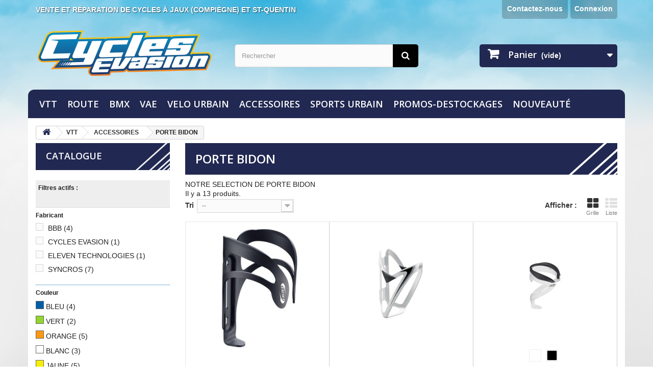

--- FILE ---
content_type: text/html; charset=utf-8
request_url: https://www.cyclesevasion.com/137-porte-bidon-
body_size: 30328
content:
<!DOCTYPE HTML>

<!--[if lt IE 7]> <html class="no-js lt-ie9 lt-ie8 lt-ie7" lang="fr-fr"><![endif]-->
<!--[if IE 7]><html class="no-js lt-ie9 lt-ie8 ie7" lang="fr-fr"><![endif]-->
<!--[if IE 8]><html class="no-js lt-ie9 ie8" lang="fr-fr"><![endif]-->
<!--[if gt IE 8]> <html class="no-js ie9" lang="fr-fr"><![endif]-->

<html lang="fr-fr">
	<head>
		<meta charset="utf-8" />
		<title>PORTE BIDON </title>
					<meta name="description" content="NOTRE SELECTION DE PORTE BIDON " />
						<meta name="generator" content="PhenixSuite" />
		<meta name="robots" content="index,follow" />
		<meta name="viewport" content="width=device-width, minimum-scale=0.25, maximum-scale=1.6, initial-scale=1.0" />
		<link rel="icon" type="image/vnd.microsoft.icon" href="https://www.cyclesevasion.com/themes/CE2023/img/favicon.ico" />
		<link rel="shortcut icon" type="image/x-icon" href="https://www.cyclesevasion.com/themes/CE2023/img/favicon.ico" />
									<link rel="stylesheet" href="https://www.cyclesevasion.com/themes/CE2023/cache/v_338_0d5fbae80e187d7d47065eb99b82f971_all.css" type="text/css" media="all" />
									

    <link rel="apple-touch-icon" type="image/png" sizes="32x32" href="https://www.cyclesevasion.com/img/favicons/1/apple-touch-icon-32x32.png" />
<link rel="apple-touch-icon" type="image/png" sizes="76x76" href="https://www.cyclesevasion.com/img/favicons/1/apple-touch-icon-76x76.png" />
<link rel="apple-touch-icon" type="image/png" sizes="120x120" href="https://www.cyclesevasion.com/img/favicons/1/apple-touch-icon-120x120.png" />
<link rel="apple-touch-icon" type="image/png" sizes="152x152" href="https://www.cyclesevasion.com/img/favicons/1/apple-touch-icon-152x152.png" />
<link rel="apple-touch-icon" type="image/png" sizes="167x167" href="https://www.cyclesevasion.com/img/favicons/1/apple-touch-icon-167x167.png" />
<link rel="apple-touch-icon" type="image/png" sizes="180x180" href="https://www.cyclesevasion.com/img/favicons/1/apple-touch-icon-180x180.png" />
<link rel="mask-icon" href="https://www.cyclesevasion.com/img/favicons/1/safari-pinned-tab.svg" type="image/svg+xml"  color="#ffffff">
<link rel="manifest" href="https://www.cyclesevasion.com/img/favicons/1/site.webmanifest" />
<meta name="msapplication-TileColor" content="#ffffff">
<meta name="msapplication-config" content="https://www.cyclesevasion.com/img/favicons/1/browserconfig.xml">

            
<script type="text/javascript" src="/js/cookie-consent.js?v=1.6.2.31" data-keepinline="1"></script>
            <!-- Cookie Consent by https://www.PrivacyPolicies.com -->
            
		<link rel="preconnect" href="https://fonts.googleapis.com">
<link rel="preconnect" href="https://fonts.gstatic.com" crossorigin>
<link href="https://fonts.googleapis.com/css2?family=Open+Sans:ital,wght@0,300..800;1,300..800&display=swap" rel="stylesheet">
<link href="https://fonts.googleapis.com/css2?family=Bebas+Neue&display=swap" rel="stylesheet">
		<!--[if IE 8]>
		
<script src="https://oss.maxcdn.com/libs/html5shiv/3.7.0/html5shiv.js"></script>
		
<script src="https://oss.maxcdn.com/libs/respond.js/1.3.0/respond.min.js"></script>
		<![endif]--> 
	</head>

	<body id="category" class="category category-137 category-porte-bidon- show-left-column hide-right-column lang_fr">
    		
		<div id="page">
			<!--<div style="background-color:#da0c0c"><center><a href="https://www.cyclesevasion.com/" title="">
    <img class="img-responsive" src="https://www.cyclesevasion.com/modules/blockbanner/img/6bd8407bf6d5ceee8602e3fad4c3511f.jpg?v=1725878752" alt="" title="" width="1170" height="65" />
</a></center></div>-->
			<!--<div style="background-color:#da0c0c;color:#fff;font-weight:500;text-align:center;font-size:18px;PADDING:12px 0;">Forte affluence de colis en cette période. Si possible, privilégiez une livraison en entreprise.
Nous mettons tout en œuvre pour assurer votre livraison pour les fêtes.</font></div>-->
			<div class="header-container">
				<header id="header">
					<div class="nav">
						<div class="container">
							<div class="row">
								<nav><!-- Block user information module NAV  -->


	    <div class="header_user_info">
		<a class="login" href="https://www.cyclesevasion.com/mon-compte" rel="nofollow" title="Identifiez-vous">
			Connexion
		</a>
        </div>
	


<!-- /Block usmodule NAV -->
    
<div id="contact-link" >
	<a href="https://www.cyclesevasion.com/contact-cycles-evasion" title="Contactez-nous">Contactez-nous</a>
</div>
<div class="texteventerepar">Vente et réparation de cycles à Jaux (Compiègne) et St-Quentin</div></nav>
							</div>
						</div>
					</div>
					<div>
						<div class="container">
							<div class="row">
								<div id="header_logo">
									<a href="https://www.cyclesevasion.com/" title="Cycles Evasion">
										<img class="logo img-responsive" src="https://www.cyclesevasion.com/img/cycles-evasion-logo-1735837763.jpg" alt="Cycles Evasion" width="350" height="99"/>
									</a>
								</div>
								<!-- Block search module TOP -->
<div id="search_block_top" class="col-sm-4 clearfix">
	<form id="searchbox" method="get" action="//www.cyclesevasion.com/recherche" >
		<input type="hidden" name="controller" value="search" />
		<input type="hidden" name="orderby" value="position" />
		<input type="hidden" name="orderway" value="desc" />
		<input class="search_query form-control" type="text" id="search_query_top" name="search_query" placeholder="Rechercher" value="" />
		<button type="submit" name="submit_search" class="btn btn-default button-search">
			<span>Rechercher</span>
		</button>
	</form>
</div>
<!-- /Block search module TOP --><!-- MODULE Block cart -->
<div class="col-sm-4 clearfix">
	<div class="shopping_cart">
		<a href="https://www.cyclesevasion.com/commande" title="Voir mon panier" rel="nofollow">
			<b>Panier</b>
			<span class="ajax_cart_quantity unvisible">0</span>
			<span class="ajax_cart_product_txt unvisible">Produit</span>
			<span class="ajax_cart_product_txt_s unvisible">Produits</span>
			<span class="ajax_cart_total unvisible">
							</span>
			<span class="ajax_cart_no_product">(vide)</span>
					</a>
					<div class="cart_block block exclusive">
				<div class="block_content">
					<!-- block list of products -->
					<div class="cart_block_list">
												<p class="cart_block_no_products">
							Aucun produit
						</p>
												<div class="cart-prices">
							<div class="cart-prices-line first-line">
								<span class="price cart_block_shipping_cost ajax_cart_shipping_cost unvisible">
																			 À définir																	</span>
								<span class="unvisible">
									Livraison
								</span>
							</div>
																						<div class="cart-prices-line">
									<span class="price cart_block_tax_cost ajax_cart_tax_cost">0,00 €</span>
									<span>Taxes</span>
								</div>
														<div class="cart-prices-line last-line">
								<span class="price cart_block_total ajax_block_cart_total">0,00 €</span>
								<span>Total</span>
							</div>
															<p>
																	Les prix sont TTC
																</p>
													</div>
						<p class="cart-buttons">
							<a id="button_order_cart" class="btn btn-default button button-small" href="https://www.cyclesevasion.com/commande" title="Commander" rel="nofollow">
								<span>
									Commander<i class="icon-chevron-right right"></i>
								</span>
							</a>
						</p>
					</div>
				</div>
			</div><!-- .cart_block -->
			</div>
</div>

	<div id="layer_cart">
		<div class="clearfix">
			<div class="layer_cart_product col-xs-12 col-md-6">
				<span class="cross" title="Fermer la fenêtre"></span>
				<h2>
					<i class="icon-check"></i>Produit ajouté au panier avec succès
				</h2>
				<div class="product-image-container layer_cart_img">
				</div>
				<div class="layer_cart_product_info">
					<span id="layer_cart_product_title" class="product-name"></span>
					<span id="layer_cart_product_attributes"></span>
					<div>
						<strong class="dark">Quantité</strong>
						<span id="layer_cart_product_quantity"></span>
					</div>
					<div>
						<strong class="dark">Total</strong>
						<span id="layer_cart_product_price"></span>
					</div>
				</div>
			</div>
			<div class="layer_cart_cart col-xs-12 col-md-6">
				<h2>
					<!-- Plural Case [both cases are needed because page may be updated in Javascript] -->
					<span class="ajax_cart_product_txt_s  unvisible">
						Il y a <span class="ajax_cart_quantity">0</span> produits dans votre panier.
					</span>
					<!-- Singular Case [both cases are needed because page may be updated in Javascript] -->
					<span class="ajax_cart_product_txt ">
						Il y a 1 produit dans votre panier.
					</span>
				</h2>

				<div class="layer_cart_row">
					<strong class="dark">
						Total produits
																					TTC
																		</strong>
					<span class="ajax_block_products_total">
											</span>
				</div>

								<div class="layer_cart_row">
					<strong class="dark unvisible">
						Frais de port&nbsp;TTC					</strong>
					<span class="ajax_cart_shipping_cost unvisible">
													 À définir											</span>
				</div>
									<div class="layer_cart_row">
						<strong class="dark">Taxes</strong>
						<span class="price cart_block_tax_cost ajax_cart_tax_cost">0,00 €</span>
					</div>
								<div class="layer_cart_row">
					<strong class="dark">
						Total
																					TTC
																		</strong>
					<span class="ajax_block_cart_total">
											</span>
				</div>
				<div class="button-container">
					<span class="continue btn btn-default button exclusive-medium" title="Continuer mes achats">
						<span>
							<i class="icon-chevron-left left"></i>Continuer mes achats
						</span>
					</span>
					<a class="btn btn-default button button-medium"	href="https://www.cyclesevasion.com/commande" title="Commander" rel="nofollow">
						<span>
							Commander<i class="icon-chevron-right right"></i>
						</span>
					</a>
				</div>
			</div>
		</div>
		<div class="crossseling"></div>
	</div> <!-- #layer_cart -->
	<div class="layer_cart_overlay"></div>
<!-- /MODULE Block cart -->
	<!-- Menu -->
	<div id="block_top_menu" class="sf-contener clearfix col-lg-12">
		<div class="cat-title">Menu</div>
		<ul class="sf-menu clearfix menu-content">
			<li class="cat_10"><a href="https://www.cyclesevasion.com/10-vtt" title="VTT">VTT</a><ul><li class="cat_240"><a href="https://www.cyclesevasion.com/240-vtt-complet-" title="VTT COMPLET ">VTT COMPLET </a><ul><li class="cat_241"><a href="https://www.cyclesevasion.com/241-cross-country-" title="cross country ">cross country </a></li><li class="cat_243"><a href="https://www.cyclesevasion.com/243-dirt-vtt-" title="dirt vtt ">dirt vtt </a></li><li class="cat_242"><a href="https://www.cyclesevasion.com/242-rando-sport-" title="rando sport ">rando sport </a></li><li class="cat_245"><a href="https://www.cyclesevasion.com/245-tandem-" title="tandem ">tandem </a></li><li class="cat_244"><a href="https://www.cyclesevasion.com/244-tout-suspendu-" title="tout suspendu ">tout suspendu </a></li></ul></li><li class="cat_234"><a href="https://www.cyclesevasion.com/234-peripheriques" title="PÉRIPHÉRIQUES">PÉRIPHÉRIQUES</a><ul><li class="cat_236"><a href="https://www.cyclesevasion.com/236-poignees" title="Poignées">Poignées</a></li><li class="cat_235"><a href="https://www.cyclesevasion.com/235-cintres-guidons" title="Cintres - Guidons">Cintres - Guidons</a></li><li class="cat_427"><a href="https://www.cyclesevasion.com/427-embouts-guidon" title="Embouts guidon">Embouts guidon</a></li><li class="cat_237"><a href="https://www.cyclesevasion.com/237-potences" title="Potences">Potences</a></li><li class="cat_221"><a href="https://www.cyclesevasion.com/221-jeux-de-direction" title="Jeux de direction">Jeux de direction</a></li><li class="cat_425"><a href="https://www.cyclesevasion.com/425-selles" title="Selles">Selles</a></li><li class="cat_426"><a href="https://www.cyclesevasion.com/426-tiges-de-selle" title="Tiges de selle">Tiges de selle</a></li><li class="cat_248"><a href="https://www.cyclesevasion.com/248-pedales" title="Pédales">Pédales</a></li></ul></li><li class="cat_203"><a href="https://www.cyclesevasion.com/203-transmissions-" title="TRANSMISSIONS ">TRANSMISSIONS </a><ul><li class="cat_428"><a href="https://www.cyclesevasion.com/428-groupes" title="Groupes">Groupes</a></li><li class="cat_246"><a href="https://www.cyclesevasion.com/246-pedaliers-vtt-" title="Pédaliers VTT ">Pédaliers VTT </a></li><li class="cat_238"><a href="https://www.cyclesevasion.com/238-chaines" title="Chaînes">Chaînes</a></li><li class="cat_230"><a href="https://www.cyclesevasion.com/230-commandes-de-vitesse" title="Commandes de Vitesse">Commandes de Vitesse</a></li><li class="cat_239"><a href="https://www.cyclesevasion.com/239-derailleur-avant-" title="Dérailleur avant ">Dérailleur avant </a></li><li class="cat_218"><a href="https://www.cyclesevasion.com/218-derailleurs-arriere" title="Dérailleurs Arrière">Dérailleurs Arrière</a></li><li class="cat_204"><a href="https://www.cyclesevasion.com/204-cassettes-single-speed" title="Cassettes - Single Speed">Cassettes - Single Speed</a></li><li class="cat_429"><a href="https://www.cyclesevasion.com/429-cables-et-gaines" title="Câbles et gaines">Câbles et gaines</a></li><li class="cat_512"><a href="https://www.cyclesevasion.com/512-plateaux" title="Plateaux">Plateaux</a></li></ul></li><li class="cat_150"><a href="https://www.cyclesevasion.com/150-roue-vtt-cycles-evasion-" title="ROUE VTT ">ROUE VTT </a><ul><li class="cat_250"><a href="https://www.cyclesevasion.com/250-roue-29-pouces-" title="ROUE  29 POUCES ">ROUE  29 POUCES </a></li><li class="cat_249"><a href="https://www.cyclesevasion.com/249-roue-26-pouces-" title="ROUE 26 POUCES ">ROUE 26 POUCES </a></li><li class="cat_251"><a href="https://www.cyclesevasion.com/251-roue-275-pouces" title="ROUE 27.5 POUCES">ROUE 27.5 POUCES</a></li></ul></li><li class="cat_252"><a href="https://www.cyclesevasion.com/252-freinages" title="FREINAGES">FREINAGES</a><ul><li class="cat_255"><a href="https://www.cyclesevasion.com/255-disques" title="DISQUES">DISQUES</a></li><li class="cat_483"><a href="https://www.cyclesevasion.com/483-freins-hydrauliques" title="FREINS HYDRAULIQUES">FREINS HYDRAULIQUES</a></li><li class="cat_253"><a href="https://www.cyclesevasion.com/253-paire-de-freins-disque" title="PAIRE DE FREINS DISQUE">PAIRE DE FREINS DISQUE</a></li><li class="cat_254"><a href="https://www.cyclesevasion.com/254-plaquettes" title="PLAQUETTES">PLAQUETTES</a></li></ul></li><li class="cat_117"><a href="https://www.cyclesevasion.com/117-equipement" title="ÉQUIPEMENT">ÉQUIPEMENT</a><ul><li class="cat_163"><a href="https://www.cyclesevasion.com/163-shorts" title="SHORTS">SHORTS</a></li><li class="cat_514"><a href="https://www.cyclesevasion.com/514-pantalons" title="PANTALONS">PANTALONS</a></li><li class="cat_121"><a href="https://www.cyclesevasion.com/121-cuissard-" title="CUISSARD ">CUISSARD </a></li><li class="cat_123"><a href="https://www.cyclesevasion.com/123-maillots" title="MAILLOTS">MAILLOTS</a></li><li class="cat_122"><a href="https://www.cyclesevasion.com/122-veste-" title="VESTE ">VESTE </a></li><li class="cat_119"><a href="https://www.cyclesevasion.com/119-gants-" title="GANTS ">GANTS </a></li><li class="cat_125"><a href="https://www.cyclesevasion.com/125-chaussures-" title="CHAUSSURES ">CHAUSSURES </a></li><li class="cat_510"><a href="https://www.cyclesevasion.com/510-chaussettes" title="CHAUSSETTES">CHAUSSETTES</a></li><li class="cat_263"><a href="https://www.cyclesevasion.com/263-couvres-chaussures" title="COUVRES CHAUSSURES">COUVRES CHAUSSURES</a></li><li class="cat_120"><a href="https://www.cyclesevasion.com/120-lunettes" title="LUNETTES">LUNETTES</a></li><li class="cat_124"><a href="https://www.cyclesevasion.com/124-accessoires-" title="ACCESSOIRES ">ACCESSOIRES </a></li><li class="cat_524"><a href="https://www.cyclesevasion.com/524-protection" title="PROTECTION">PROTECTION</a></li><li class="cat_537"><a href="https://www.cyclesevasion.com/537-tour-de-cou-bandeau" title="TOUR DE COU - BANDEAU">TOUR DE COU - BANDEAU</a></li></ul></li><li class="cat_118"><a href="https://www.cyclesevasion.com/118-casques-" title="CASQUES ">CASQUES </a></li><li class="cat_132"><a href="https://www.cyclesevasion.com/132-accessoires-vtt-" title="ACCESSOIRES ">ACCESSOIRES </a><ul><li class="cat_193"><a href="https://www.cyclesevasion.com/193-bagagerie-velo-" title="BAGAGERIE VELO ">BAGAGERIE VELO </a></li><li class="cat_136"><a href="https://www.cyclesevasion.com/136-bar-ends-" title="BAR ENDS ">BAR ENDS </a></li><li class="cat_134"><a href="https://www.cyclesevasion.com/134-compteurs-bbb" title="compteurs">compteurs</a></li><li class="cat_196"><a href="https://www.cyclesevasion.com/196-compteurs-velo-" title="compteurs velo ">compteurs velo </a></li><li class="cat_189"><a href="https://www.cyclesevasion.com/189-garde-boue-et-protection-cadre-" title="GARDE BOUE ET PROTECTION CADRE ">GARDE BOUE ET PROTECTION CADRE </a></li><li class="cat_135"><a href="https://www.cyclesevasion.com/135-guidon-" title="GUIDON ">GUIDON </a></li><li class="cat_186"><a href="https://www.cyclesevasion.com/186-pedales-" title="PEDALES ">PEDALES </a></li><li class="cat_148"><a href="https://www.cyclesevasion.com/148-pedales-vtt-" title="PEDALES VTT ">PEDALES VTT </a></li><li class="cat_187"><a href="https://www.cyclesevasion.com/187-plaquettes-et-disc-de-freins" title="PLAQUETTES ET DISC DE FREINS">PLAQUETTES ET DISC DE FREINS</a></li><li class="cat_133"><a href="https://www.cyclesevasion.com/133-poignees" title="poignees">poignees</a></li><li class="cat_137"><a href="https://www.cyclesevasion.com/137-porte-bidon-" title="PORTE BIDON ">PORTE BIDON </a></li><li class="cat_320"><a href="https://www.cyclesevasion.com/320-sac-boisson-et-bidon-" title="SACS ET BIDONS">SACS ET BIDONS</a></li></ul></li><li class="cat_154"><a href="https://www.cyclesevasion.com/154-pneus-vtt" title="PNEUS VTT">PNEUS VTT</a></li><li class="cat_430"><a href="https://www.cyclesevasion.com/430-fourches-vtt" title="FOURCHES VTT">FOURCHES VTT</a></li></ul></li><li class="cat_11"><a href="https://www.cyclesevasion.com/11-route" title="ROUTE">ROUTE</a><ul><li class="cat_175"><a href="https://www.cyclesevasion.com/175-velo-route-complet" title="VELO ROUTE COMPLET">VELO ROUTE COMPLET</a></li><li class="cat_229"><a href="https://www.cyclesevasion.com/229-cadre-route" title="CADRE  ROUTE">CADRE  ROUTE</a></li><li class="cat_222"><a href="https://www.cyclesevasion.com/222-direction-" title="DIRECTION ">DIRECTION </a></li><li class="cat_170"><a href="https://www.cyclesevasion.com/170-pedales-route-" title="PEDALES ROUTE  ">PEDALES ROUTE  </a></li><li class="cat_151"><a href="https://www.cyclesevasion.com/151-roue-route-cycles-evasion-" title="ROUE ROUTE ">ROUE ROUTE </a></li><li class="cat_155"><a href="https://www.cyclesevasion.com/155-pneus-route" title="PNEUS ROUTE">PNEUS ROUTE</a></li><li class="cat_179"><a href="https://www.cyclesevasion.com/179-selles" title="SELLES">SELLES</a></li><li class="cat_226"><a href="https://www.cyclesevasion.com/226-chaussure-route-" title="CHAUSSURE ROUTE ">CHAUSSURE ROUTE </a></li><li class="cat_224"><a href="https://www.cyclesevasion.com/224-system-navigation-gps-" title="SYSTEM NAVIGATION GPS ">SYSTEM NAVIGATION GPS </a></li><li class="cat_469"><a href="https://www.cyclesevasion.com/469-cassette-route" title="CASSETTE ROUTE">CASSETTE ROUTE</a></li><li class="cat_538"><a href="https://www.cyclesevasion.com/538-chaine-route" title="CHAINE ROUTE">CHAINE ROUTE</a></li><li class="cat_475"><a href="https://www.cyclesevasion.com/475-freinage" title="FREINAGE">FREINAGE</a></li><li class="cat_481"><a href="https://www.cyclesevasion.com/481-groupes-route-" title="GROUPES ROUTE ">GROUPES ROUTE </a></li><li class="cat_159"><a href="https://www.cyclesevasion.com/159-accessoires" title="ACCESSOIRES">ACCESSOIRES</a><ul><li class="cat_194"><a href="https://www.cyclesevasion.com/194-bagagerie-velo-" title="BAGAGERIE VELO ">BAGAGERIE VELO </a></li><li class="cat_172"><a href="https://www.cyclesevasion.com/172-bidon" title="BIDON">BIDON</a></li><li class="cat_165"><a href="https://www.cyclesevasion.com/165-compteurs" title="COMPTEURS">COMPTEURS</a></li><li class="cat_197"><a href="https://www.cyclesevasion.com/197-compteurs-velo-" title="compteurs velo ">compteurs velo </a></li><li class="cat_190"><a href="https://www.cyclesevasion.com/190-garde-boue-et-protection-cadre-" title="GARDE BOUE ET PROTECTION CADRE ">GARDE BOUE ET PROTECTION CADRE </a></li><li class="cat_184"><a href="https://www.cyclesevasion.com/184-poignees-et-guidolines-" title="POIGNEES ET GUIDOLINES  ">POIGNEES ET GUIDOLINES  </a></li><li class="cat_160"><a href="https://www.cyclesevasion.com/160-porte-bidon-accesoires" title="PORTE BIDON ">PORTE BIDON </a></li><li class="cat_509"><a href="https://www.cyclesevasion.com/509-gps-cycle-computer" title="gps cycle computer">gps cycle computer</a></li></ul></li><li class="cat_256"><a href="https://www.cyclesevasion.com/256-textiles-route" title="TEXTILES ROUTE">TEXTILES ROUTE</a><ul><li class="cat_149"><a href="https://www.cyclesevasion.com/149-casques" title="CASQUES">CASQUES</a></li><li class="cat_227"><a href="https://www.cyclesevasion.com/227-chaussures-route" title="CHAUSSURES ROUTE">CHAUSSURES ROUTE</a></li><li class="cat_260"><a href="https://www.cyclesevasion.com/260-couvre-chaussure" title="COUVRE CHAUSSURE">COUVRE CHAUSSURE</a></li><li class="cat_448"><a href="https://www.cyclesevasion.com/448-maillots-manches-courtes" title="MAILLOTS MANCHES COURTES">MAILLOTS MANCHES COURTES</a></li><li class="cat_449"><a href="https://www.cyclesevasion.com/449-maillots-manches-longues" title="MAILLOTS MANCHES LONGUES">MAILLOTS MANCHES LONGUES</a></li><li class="cat_450"><a href="https://www.cyclesevasion.com/450-maillot-femme-manches-longues" title="MAILLOT FEMME MANCHES LONGUES">MAILLOT FEMME MANCHES LONGUES</a></li><li class="cat_451"><a href="https://www.cyclesevasion.com/451-maillots-femmes-manches-courtes" title="MAILLOTS FEMMES MANCHES COURTES">MAILLOTS FEMMES MANCHES COURTES</a></li><li class="cat_259"><a href="https://www.cyclesevasion.com/259-cuissard-long-" title="CUISSARD LONG ">CUISSARD LONG </a></li><li class="cat_316"><a href="https://www.cyclesevasion.com/316-cuissard-court-" title="CUISSARD COURT ">CUISSARD COURT </a></li><li class="cat_452"><a href="https://www.cyclesevasion.com/452-cuissards-long-femmes" title="CUISSARDS LONG FEMMES">CUISSARDS LONG FEMMES</a></li><li class="cat_453"><a href="https://www.cyclesevasion.com/453-cuissard-court-femmes" title="CUISSARD COURT FEMMES">CUISSARD COURT FEMMES</a></li><li class="cat_219"><a href="https://www.cyclesevasion.com/219-gants-" title="GANTS ">GANTS </a></li><li class="cat_262"><a href="https://www.cyclesevasion.com/262-lunettes-" title="lunettes ">lunettes </a></li><li class="cat_258"><a href="https://www.cyclesevasion.com/258-veste-velo" title="VESTE VELO">VESTE VELO</a></li><li class="cat_511"><a href="https://www.cyclesevasion.com/511-chaussettes" title="CHAUSSETTES">CHAUSSETTES</a></li></ul></li><li class="cat_531"><a href="https://www.cyclesevasion.com/531-bandeaux-" title="BANDEAUX ">BANDEAUX </a></li></ul></li><li class="cat_7"><a href="https://www.cyclesevasion.com/7-bmx" title="BMX">BMX</a><ul><li class="cat_9"><a href="https://www.cyclesevasion.com/9-velos-bmx-race" title="VÉLOS BMX RACE">VÉLOS BMX RACE</a></li><li class="cat_336"><a href="https://www.cyclesevasion.com/336-velos-draisienne" title="VÉLOS DRAISIENNE">VÉLOS DRAISIENNE</a></li><li class="cat_15"><a href="https://www.cyclesevasion.com/15-velos-bmx-freestyle" title="VÉLOS BMX FREESTYLE">VÉLOS BMX FREESTYLE</a></li><li class="cat_315"><a href="https://www.cyclesevasion.com/315-mini-bmx-strettdirt" title="MINI BMX MAX RIDER ">MINI BMX MAX RIDER </a></li><li class="cat_17"><a href="https://www.cyclesevasion.com/17-cadres-bmx" title="CADRES BMX">CADRES BMX</a></li><li class="cat_21"><a href="https://www.cyclesevasion.com/21-fourches-bmx" title="FOURCHES BMX">FOURCHES BMX</a></li><li class="cat_22"><a href="https://www.cyclesevasion.com/22-guidons" title="GUIDONS">GUIDONS</a></li><li class="cat_25"><a href="https://www.cyclesevasion.com/25-poignees" title="POIGNEES">POIGNEES</a></li><li class="cat_23"><a href="https://www.cyclesevasion.com/23-potences" title="POTENCES">POTENCES</a></li><li class="cat_24"><a href="https://www.cyclesevasion.com/24-jeu-de-direction" title="JEU DE DIRECTION">JEU DE DIRECTION</a></li><li class="cat_29"><a href="https://www.cyclesevasion.com/29-pedaliers" title="PÉDALIERS">PÉDALIERS</a><ul><li class="cat_30"><a href="https://www.cyclesevasion.com/30-pedaliers-2-pieces-4-points" title="PEDALIERS 2 PIECES 4 POINTS">PEDALIERS 2 PIECES 4 POINTS</a></li><li class="cat_106"><a href="https://www.cyclesevasion.com/106-pedaliers-2-pieces-5-points-" title="PEDALIERS 2 PIECES 5 POINTS ">PEDALIERS 2 PIECES 5 POINTS </a></li><li class="cat_31"><a href="https://www.cyclesevasion.com/31-pedaliers-3-pieces" title="PEDALIERS 3 PIECES">PEDALIERS 3 PIECES</a></li><li class="cat_33"><a href="https://www.cyclesevasion.com/33-pedaliers-monobloc" title="PEDALIERS MONOBLOC">PEDALIERS MONOBLOC</a></li><li class="cat_32"><a href="https://www.cyclesevasion.com/32-manivelles" title="MANIVELLES">MANIVELLES</a></li></ul></li><li class="cat_34"><a href="https://www.cyclesevasion.com/34-boitiers-de-pedaliers" title="BOITIERS DE PEDALIERS">BOITIERS DE PEDALIERS</a></li><li class="cat_35"><a href="https://www.cyclesevasion.com/35-couronnes-plateaux" title="COURONNES / PLATEAUX">COURONNES / PLATEAUX</a></li><li class="cat_38"><a href="https://www.cyclesevasion.com/38-pedales" title="PEDALES">PEDALES</a></li><li class="cat_107"><a href="https://www.cyclesevasion.com/107-visserie" title="VISSERIE">VISSERIE</a></li><li class="cat_459"><a href="https://www.cyclesevasion.com/459-chaines" title="CHAINES">CHAINES</a></li><li class="cat_39"><a href="https://www.cyclesevasion.com/39-freinage-bmx" title="FREINAGE BMX">FREINAGE BMX</a><ul><li class="cat_482"><a href="https://www.cyclesevasion.com/482-freins-hydrauliques" title="FREINS HYDRAULIQUES">FREINS HYDRAULIQUES</a></li><li class="cat_40"><a href="https://www.cyclesevasion.com/40-etriers" title="ETRIERS">ETRIERS</a></li><li class="cat_41"><a href="https://www.cyclesevasion.com/41-leviers" title="LEVIERS">LEVIERS</a></li><li class="cat_42"><a href="https://www.cyclesevasion.com/42-cables" title="CABLES">CABLES</a></li><li class="cat_108"><a href="https://www.cyclesevasion.com/108-combo-freinage-" title="COMBO FREINAGE ">COMBO FREINAGE </a></li><li class="cat_44"><a href="https://www.cyclesevasion.com/44-combo-cablegaine" title="COMBO CABLE.GAINE">COMBO CABLE.GAINE</a></li><li class="cat_45"><a href="https://www.cyclesevasion.com/45-embouts-de-cable" title="EMBOUTS DE CABLE">EMBOUTS DE CABLE</a></li><li class="cat_43"><a href="https://www.cyclesevasion.com/43-gaines" title="GAINES">GAINES</a></li><li class="cat_46"><a href="https://www.cyclesevasion.com/46-patins" title="PATINS">PATINS</a></li></ul></li><li class="cat_37"><a href="https://www.cyclesevasion.com/37-tendeurs-de-chaine" title="TENDEURS DE CHAINE">TENDEURS DE CHAINE</a></li><li class="cat_47"><a href="https://www.cyclesevasion.com/47-selles" title="SELLES">SELLES</a></li><li class="cat_48"><a href="https://www.cyclesevasion.com/48-tiges-de-selle" title="TIGES DE SELLE">TIGES DE SELLE</a></li><li class="cat_49"><a href="https://www.cyclesevasion.com/49-colliers-tige-de-selle" title="COLLIERS TIGE DE SELLE">COLLIERS TIGE DE SELLE</a></li><li class="cat_26"><a href="https://www.cyclesevasion.com/26-roues-bmx" title="ROUES BMX">ROUES BMX</a><ul><li class="cat_27"><a href="https://www.cyclesevasion.com/27-moyeux-jantes" title="MOYEUX, JANTES...">MOYEUX, JANTES...</a></li><li class="cat_379"><a href="https://www.cyclesevasion.com/379-rayons-et-tetes-" title="rayons et tetes ">rayons et tetes </a></li><li class="cat_363"><a href="https://www.cyclesevasion.com/363-destockage" title="DESTOCKAGE">DESTOCKAGE</a></li></ul></li><li class="cat_36"><a href="https://www.cyclesevasion.com/36-roue-libre-pignons" title="ROUE LIBRE - PIGNONS">ROUE LIBRE - PIGNONS</a></li><li class="cat_28"><a href="https://www.cyclesevasion.com/28-pneus" title="PNEUS">PNEUS</a></li><li class="cat_404"><a href="https://www.cyclesevasion.com/404-chambres-a-air" title="CHAMBRES À AIR">CHAMBRES À AIR</a></li><li class="cat_233"><a href="https://www.cyclesevasion.com/233-packs-composants-bmx" title="PACKS COMPOSANTS BMX">PACKS COMPOSANTS BMX</a></li><li class="cat_54"><a href="https://www.cyclesevasion.com/54-accessoires-divers-bmx" title="ACCESSOIRES DIVERS BMX">ACCESSOIRES DIVERS BMX</a><ul><li class="cat_309"><a href="https://www.cyclesevasion.com/309-home-trainer-" title="HOME TRAINER ">HOME TRAINER </a></li><li class="cat_424"><a href="https://www.cyclesevasion.com/424-divers" title="DIVERS">DIVERS</a></li></ul></li><li class="cat_60"><a href="https://www.cyclesevasion.com/60-chaussures-bmx" title="CHAUSSURES BMX">CHAUSSURES BMX</a><ul><li class="cat_508"><a href="https://www.cyclesevasion.com/508-chaussettes" title="CHAUSSETTES">CHAUSSETTES</a></li></ul></li><li class="cat_50"><a href="https://www.cyclesevasion.com/50-plaques-mousses" title="PLAQUES / MOUSSES">PLAQUES / MOUSSES</a></li><li class="cat_51"><a href="https://www.cyclesevasion.com/51-casques-bmx" title="CASQUES BMX">CASQUES BMX</a><ul><li class="cat_56"><a href="https://www.cyclesevasion.com/56-bols" title="BOLS">BOLS</a></li></ul></li><li class="cat_110"><a href="https://www.cyclesevasion.com/110-masques-bmx" title="MASQUES BMX">MASQUES BMX</a></li><li class="cat_506"><a href="https://www.cyclesevasion.com/506-pantalons" title="PANTALONS">PANTALONS</a></li><li class="cat_57"><a href="https://www.cyclesevasion.com/57-maillots" title="MAILLOTS">MAILLOTS</a></li><li class="cat_59"><a href="https://www.cyclesevasion.com/59-gants" title="GANTS">GANTS</a></li><li class="cat_53"><a href="https://www.cyclesevasion.com/53-protections-bmx" title="PROTECTIONS BMX">PROTECTIONS BMX</a><ul><li class="cat_85"><a href="https://www.cyclesevasion.com/85-coudieres" title="COUDIERES">COUDIERES</a></li><li class="cat_86"><a href="https://www.cyclesevasion.com/86-genoullieres" title="GENOULLIERES">GENOULLIERES</a></li><li class="cat_84"><a href="https://www.cyclesevasion.com/84-gilets-protection" title="GILETS PROTECTION">GILETS PROTECTION</a></li><li class="cat_87"><a href="https://www.cyclesevasion.com/87-neck-brace" title="NECK BRACE">NECK BRACE</a></li><li class="cat_322"><a href="https://www.cyclesevasion.com/322-short-protection-" title="SHORT PROTECTION ">SHORT PROTECTION </a></li><li class="cat_434"><a href="https://www.cyclesevasion.com/434-g-form" title="G-FORM">G-FORM</a></li></ul></li><li class="cat_164"><a href="https://www.cyclesevasion.com/164-shorts" title="SHORTS">SHORTS</a></li><li class="cat_392"><a href="https://www.cyclesevasion.com/392-veste-de-pluie-bmx" title="VESTE DE PLUIE BMX">VESTE DE PLUIE BMX</a></li><li class="cat_507"><a href="https://www.cyclesevasion.com/507-casquettes" title="CASQUETTES">CASQUETTES</a></li><li class="cat_303"><a href="https://www.cyclesevasion.com/303-sous-vetement-technique-" title="SOUS VETEMENT TECHNIQUE ">SOUS VETEMENT TECHNIQUE </a></li><li class="cat_549"><a href="https://www.cyclesevasion.com/549-ope-frenchys" title="OPE FRENCHYS">OPE FRENCHYS</a></li></ul></li><li class="cat_485"><a href="https://www.cyclesevasion.com/485-vae" title="VAE">VAE</a><ul><li class="cat_486"><a href="https://www.cyclesevasion.com/486-vtt" title="VTT">VTT</a></li><li class="cat_487"><a href="https://www.cyclesevasion.com/487-vtc-urbain" title="VTC / URBAIN">VTC / URBAIN</a></li><li class="cat_488"><a href="https://www.cyclesevasion.com/488-vtc-sport" title="VTC SPORT">VTC SPORT</a></li><li class="cat_489"><a href="https://www.cyclesevasion.com/489-gravel" title="GRAVEL">GRAVEL</a></li><li class="cat_520"><a href="https://www.cyclesevasion.com/520-accessoires" title="ACCESSOIRES">ACCESSOIRES</a></li></ul></li><li class="cat_12"><a href="https://www.cyclesevasion.com/12-urbain" title="VELO URBAIN">VELO URBAIN</a><ul><li class="cat_319"><a href="https://www.cyclesevasion.com/319-fixie-urbain-" title="FIXIE URBAIN ">FIXIE URBAIN </a></li><li class="cat_129"><a href="https://www.cyclesevasion.com/129-electrique-gitane-velo-" title="ELECTRIQUE ">ELECTRIQUE </a></li><li class="cat_127"><a href="https://www.cyclesevasion.com/127-vtc-gitane-vleo-tout-chemin-" title="VTC ">VTC </a></li><li class="cat_126"><a href="https://www.cyclesevasion.com/126-ville-gitane" title="VILLE ">VILLE </a></li><li class="cat_128"><a href="https://www.cyclesevasion.com/128-sub-concept-urbain-" title="SUB">SUB</a></li><li class="cat_499"><a href="https://www.cyclesevasion.com/499-bigwheels-se-racing" title="BIGWHEELS SE RACING">BIGWHEELS SE RACING</a></li><li class="cat_130"><a href="https://www.cyclesevasion.com/130-outdoor" title="OUTDOOR">OUTDOOR</a></li><li class="cat_131"><a href="https://www.cyclesevasion.com/131-velo-enfant-gitane-scott-" title="VELO ENFANT  ">VELO ENFANT  </a></li><li class="cat_168"><a href="https://www.cyclesevasion.com/168-peripheriques" title="PERIPHERIQUES">PERIPHERIQUES</a></li><li class="cat_178"><a href="https://www.cyclesevasion.com/178-selles" title="SELLES">SELLES</a></li><li class="cat_156"><a href="https://www.cyclesevasion.com/156-pneus-velo-urbain-" title="PNEUS VÉLO URBAIN ">PNEUS VÉLO URBAIN </a></li><li class="cat_198"><a href="https://www.cyclesevasion.com/198-compteurs-velo-" title="compteurs velo ">compteurs velo </a></li><li class="cat_144"><a href="https://www.cyclesevasion.com/144-casques" title="CASQUES">CASQUES</a></li></ul></li><li class="cat_161"><a href="https://www.cyclesevasion.com/161-accessoires" title="ACCESSOIRES">ACCESSOIRES</a><ul><li class="cat_176"><a href="https://www.cyclesevasion.com/176-nutrition" title="NUTRITION">NUTRITION</a></li><li class="cat_231"><a href="https://www.cyclesevasion.com/231-camera-et-gps-" title="RAD CAM CAMERA ">RAD CAM CAMERA </a></li><li class="cat_162"><a href="https://www.cyclesevasion.com/162-porte-bidon-" title="PORTE BIDON ">PORTE BIDON </a></li><li class="cat_192"><a href="https://www.cyclesevasion.com/192-embouts-de-cintre-" title="EMBOUTS DE CINTRE ">EMBOUTS DE CINTRE </a></li><li class="cat_185"><a href="https://www.cyclesevasion.com/185-poignees-et-guidolines" title="POIGNEES ET GUIDOLINES  ">POIGNEES ET GUIDOLINES  </a></li><li class="cat_191"><a href="https://www.cyclesevasion.com/191-garde-boue" title="GARDE-BOUE...">GARDE-BOUE...</a></li><li class="cat_232"><a href="https://www.cyclesevasion.com/232-selle-" title="SELLE ">SELLE </a></li><li class="cat_188"><a href="https://www.cyclesevasion.com/188-pedales" title="PÉDALES">PÉDALES</a></li><li class="cat_200"><a href="https://www.cyclesevasion.com/200-antivol" title="ANTIVOL">ANTIVOL</a></li><li class="cat_201"><a href="https://www.cyclesevasion.com/201-eclairages" title="ECLAIRAGES">ECLAIRAGES</a></li><li class="cat_145"><a href="https://www.cyclesevasion.com/145-stickers-autocollant-" title="STICKERS ">STICKERS </a></li><li class="cat_195"><a href="https://www.cyclesevasion.com/195-bagagerie-velo-" title="BAGAGERIE VELO ">BAGAGERIE VELO </a></li><li class="cat_228"><a href="https://www.cyclesevasion.com/228-porte-bebe-pour-velo-" title="PORTE BÉBÉ POUR VELO ">PORTE BÉBÉ POUR VELO </a></li><li class="cat_225"><a href="https://www.cyclesevasion.com/225-cheques-cadeaux-" title="Chèques cadeaux">Chèques cadeaux</a></li><li class="cat_202"><a href="https://www.cyclesevasion.com/202-divers" title="DIVERS">DIVERS</a></li><li class="cat_435"><a href="https://www.cyclesevasion.com/435-home-trainer" title="HOME TRAINER">HOME TRAINER</a></li><li class="cat_112"><a href="https://www.cyclesevasion.com/112-outils-entretien-" title="ENTRETIEN">ENTRETIEN</a><ul><li class="cat_264"><a href="https://www.cyclesevasion.com/264-film-protections" title="FILM PROTECTIONS">FILM PROTECTIONS</a></li><li class="cat_139"><a href="https://www.cyclesevasion.com/139-outils-" title="OUTILS ">OUTILS </a></li><li class="cat_141"><a href="https://www.cyclesevasion.com/141-pieds-d-ateliers" title="PIEDS D'ATELIERS">PIEDS D'ATELIERS</a></li><li class="cat_167"><a href="https://www.cyclesevasion.com/167-pompes-" title="pompes ">pompes </a></li><li class="cat_138"><a href="https://www.cyclesevasion.com/138-produits-d-entretiens-" title="PRODUITS D'ENTRETIENS ">PRODUITS D'ENTRETIENS </a></li><li class="cat_140"><a href="https://www.cyclesevasion.com/140-support-velo-" title="SUPPORT VELO ET HOUSSE">SUPPORT VELO ET HOUSSE</a></li></ul></li></ul></li><li class="cat_323"><a href="https://www.cyclesevasion.com/323-trotinette" title="SPORTS URBAIN">SPORTS URBAIN</a><ul><li class="cat_403"><a href="https://www.cyclesevasion.com/403-trottinette" title="TROTTINETTE">TROTTINETTE</a><ul><li class="cat_324"><a href="https://www.cyclesevasion.com/324-trotinette-complete" title="TROTINETTE COMPLETE">TROTINETTE COMPLETE</a></li><li class="cat_326"><a href="https://www.cyclesevasion.com/326-bars-trottinette" title="BARS TROTTINETTE">BARS TROTTINETTE</a></li><li class="cat_329"><a href="https://www.cyclesevasion.com/329-poignees-trottinette" title="POIGNEES TROTTINETTE">POIGNEES TROTTINETTE</a></li><li class="cat_367"><a href="https://www.cyclesevasion.com/367-direction-headset" title="DIRECTION/HEADSET">DIRECTION/HEADSET</a></li><li class="cat_394"><a href="https://www.cyclesevasion.com/394-deck" title="DECK">DECK</a></li><li class="cat_396"><a href="https://www.cyclesevasion.com/396-collier-trottinette" title="COLLIER TROTTINETTE">COLLIER TROTTINETTE</a></li><li class="cat_332"><a href="https://www.cyclesevasion.com/332-head-lock" title="HEAD LOCK">HEAD LOCK</a></li><li class="cat_397"><a href="https://www.cyclesevasion.com/397-fourche" title="FOURCHE">FOURCHE</a></li><li class="cat_330"><a href="https://www.cyclesevasion.com/330-frein" title="FREIN">FREIN</a></li><li class="cat_371"><a href="https://www.cyclesevasion.com/371-grips-trottinette" title="GRIPS TROTTINETTE">GRIPS TROTTINETTE</a></li><li class="cat_338"><a href="https://www.cyclesevasion.com/338-roue-trotinette" title="ROUE TROTINETTE">ROUE TROTINETTE</a></li><li class="cat_331"><a href="https://www.cyclesevasion.com/331-axe-de-roue-trottinette" title="AXE DE ROUE TROTTINETTE">AXE DE ROUE TROTTINETTE</a></li><li class="cat_328"><a href="https://www.cyclesevasion.com/328-pegs-trottinette" title="PEGS TROTTINETTE">PEGS TROTTINETTE</a></li><li class="cat_327"><a href="https://www.cyclesevasion.com/327-accessoires-trottinette-" title="ACCESSOIRES TROTTINETTE ">ACCESSOIRES TROTTINETTE </a></li></ul></li><li class="cat_399"><a href="https://www.cyclesevasion.com/399-skate-et-longboard" title="SKATE ET LONGBOARD">SKATE ET LONGBOARD</a></li><li class="cat_400"><a href="https://www.cyclesevasion.com/400-flash-roller" title="FLASH ROLLER">FLASH ROLLER</a></li><li class="cat_333"><a href="https://www.cyclesevasion.com/333-casque-code-blue" title="CASQUE">CASQUE</a></li><li class="cat_395"><a href="https://www.cyclesevasion.com/395-modules-rampes" title="MODULES & RAMPES">MODULES & RAMPES</a></li><li class="cat_441"><a href="https://www.cyclesevasion.com/441-gyropode" title="GYROPODE">GYROPODE</a></li></ul></li>
			<li><a href="https://www.cyclesevasion.com/544-promos-cycles-peugeot-gitane-scott">PROMOS-DESTOCKAGES</a>
			<ul>
				<li><a href="https://www.cyclesevasion.com/544-promos-cycles-peugeot-gitane-scott">PROMOS CYCLES PEUGEOT / GITANE / SCOTT</a></li>
				<li><a href="https://www.cyclesevasion.com/promotions">PROMOTIONS</a></li>
				<li><a href="https://www.cyclesevasion.com/147-destockage">DESTOCKAGE</a></li>
				<li><a href="https://www.cyclesevasion.com/468-occasions">OCCASIONS</a></li>
				</ul>
			</li>
			<li><a href="https://www.cyclesevasion.com/nouveaux-produits">NOUVEAUTÉ</a></li>
			
		</ul>
	</div>
	<!--/ Menu -->							</div>
						</div>
					</div>
				</header>
			</div>
			<div class="columns-container">
				<div id="columns" class="container">
											
<!-- Breadcrumb -->
<div class="breadcrumb clearfix">
	<a class="home" href="https://www.cyclesevasion.com/" title="retour &agrave; Accueil"><i class="icon-home"></i></a>
			<span class="navigation-pipe">»</span>
					<span class="navigation_page"><span itemscope itemtype="https://schema.org/BreadcrumbList"><span itemprop="itemListElement" itemscope itemtype="https://schema.org/ListItem" >                        <span itemscope itemtype="http://data-vocabulary.org/Breadcrumb"><a itemprop="url" itemprop="item" href="https://www.cyclesevasion.com/10-vtt " title="VTT"><span itemprop="name">VTT</span><meta itemprop="position" content="1"/></span></a></span></span><span class="navigation-pipe">&raquo;</span><span itemprop="itemListElement" itemscope itemtype="https://schema.org/ListItem" >                        <span itemscope itemtype="http://data-vocabulary.org/Breadcrumb"><a itemprop="url" itemprop="item" href="https://www.cyclesevasion.com/132-accessoires-vtt- " title="ACCESSOIRES "><span itemprop="name">ACCESSOIRES </span><meta itemprop="position" content="2"/></span></a></span></span><span class="navigation-pipe">&raquo;</span><span itemprop="itemListElement" itemscope itemtype="https://schema.org/ListItem" ><span itemprop="item" content="https://www.cyclesevasion.com/137-porte-bidon-"></span><span itemprop="name">PORTE BIDON </span><meta itemprop="position" content="3"/></span><span class="current-path"></span></span></span>
			</div>
<!-- /Breadcrumb -->
										<div id="slider_row" class="row">
						<div id="top_column" class="center_column col-xs-12 col-sm-12"></div>
					</div>
					<div class="row">
												<div id="left_column" class="column col-xs-12 col-sm-3"><div id="layered_block_left" class="block">
	<p class="title_block">Catalogue</p>
	<div class="block_content">
		<form action="#" id="layered_form">
			<div>
								<div id="enabled_filters">
					<span class="layered_subtitle" style="float: none;">
						Filtres actifs :
					</span>
					<ul>
																																																																									</ul>
				</div>
																										<div class="layered_filter">
						                        <div class="layered_subtitle_heading">
                            <span class="layered_subtitle">Fabricant</span>
                            <!--<span class="layered_close">
                            	<a href="#" data-rel="ul_layered_manufacturer_0"></a>
                            </span>-->
						</div>
						<ul id="ul_layered_manufacturer_0" class="col-lg-12 layered_filter_ul">
																																												<li class="nomargin hiddable col-lg-12">
																							<input type="checkbox" class="checkbox" name="layered_manufacturer_15" id="layered_manufacturer_15" value="15" /> 
																						<label for="layered_manufacturer_15">
																								<a href="https://www.cyclesevasion.com/137-porte-bidon-#fabricant-bbb" data-rel="nofollow">BBB<span> (4)</span></a>
																							</label>
										</li>
																																							<li class="nomargin hiddable col-lg-12">
																							<input type="checkbox" class="checkbox" name="layered_manufacturer_66" id="layered_manufacturer_66" value="66" /> 
																						<label for="layered_manufacturer_66">
																								<a href="https://www.cyclesevasion.com/137-porte-bidon-#fabricant-cycles_evasion" data-rel="nofollow">CYCLES EVASION <span> (1)</span></a>
																							</label>
										</li>
																																							<li class="nomargin hiddable col-lg-12">
																							<input type="checkbox" class="checkbox" name="layered_manufacturer_52" id="layered_manufacturer_52" value="52" /> 
																						<label for="layered_manufacturer_52">
																								<a href="https://www.cyclesevasion.com/137-porte-bidon-#fabricant-eleven_technologies" data-rel="nofollow">ELEVEN TECHNOLOGIES <span> (1)</span></a>
																							</label>
										</li>
																																							<li class="nomargin hiddable col-lg-12">
																							<input type="checkbox" class="checkbox" name="layered_manufacturer_146" id="layered_manufacturer_146" value="146" /> 
																						<label for="layered_manufacturer_146">
																								<a href="https://www.cyclesevasion.com/137-porte-bidon-#fabricant-syncros" data-rel="nofollow">SYNCROS<span> (7)</span></a>
																							</label>
										</li>
																																															</ul>
					</div>
																											<div class="layered_filter">
						                        <div class="layered_subtitle_heading">
                            <span class="layered_subtitle">Couleur</span>
                            <!--<span class="layered_close">
                            	<a href="#" data-rel="ul_layered_id_attribute_group_2"></a>
                            </span>-->
						</div>
						<ul id="ul_layered_id_attribute_group_2" class="col-lg-12 layered_filter_ul color-group">
																																												<li class="nomargin hiddable col-lg-12">
																							<input class="color-option  " type="button" name="layered_id_attribute_group_4" data-rel="4_2" id="layered_id_attribute_group_4"  style="background: #005da7;" />
																																		<label for="layered_id_attribute_group_4" name="layered_id_attribute_group_4" class="layered_color" data-rel="4_2">
																								<a href="https://www.cyclesevasion.com/137-porte-bidon-#couleur-bleu" data-rel="nofollow">BLEU<span> (4)</span></a>
																							</label>
										</li>
																																							<li class="nomargin hiddable col-lg-12">
																							<input class="color-option  " type="button" name="layered_id_attribute_group_6" data-rel="6_2" id="layered_id_attribute_group_6"  style="background: #93D52D;" />
																																		<label for="layered_id_attribute_group_6" name="layered_id_attribute_group_6" class="layered_color" data-rel="6_2">
																								<a href="https://www.cyclesevasion.com/137-porte-bidon-#couleur-vert" data-rel="nofollow">VERT<span> (2)</span></a>
																							</label>
										</li>
																																							<li class="nomargin hiddable col-lg-12">
																							<input class="color-option  " type="button" name="layered_id_attribute_group_7" data-rel="7_2" id="layered_id_attribute_group_7"  style="background: #FD9812;" />
																																		<label for="layered_id_attribute_group_7" name="layered_id_attribute_group_7" class="layered_color" data-rel="7_2">
																								<a href="https://www.cyclesevasion.com/137-porte-bidon-#couleur-orange" data-rel="nofollow">ORANGE<span> (5)</span></a>
																							</label>
										</li>
																																							<li class="nomargin hiddable col-lg-12">
																							<input class="color-option  " type="button" name="layered_id_attribute_group_22" data-rel="22_2" id="layered_id_attribute_group_22"  style="background: #ffffff;" />
																																		<label for="layered_id_attribute_group_22" name="layered_id_attribute_group_22" class="layered_color" data-rel="22_2">
																								<a href="https://www.cyclesevasion.com/137-porte-bidon-#couleur-blanc" data-rel="nofollow">BLANC<span> (3)</span></a>
																							</label>
										</li>
																																							<li class="nomargin hiddable col-lg-12">
																							<input class="color-option  " type="button" name="layered_id_attribute_group_19" data-rel="19_2" id="layered_id_attribute_group_19"  style="background: #F6EF04;" />
																																		<label for="layered_id_attribute_group_19" name="layered_id_attribute_group_19" class="layered_color" data-rel="19_2">
																								<a href="https://www.cyclesevasion.com/137-porte-bidon-#couleur-jaune" data-rel="nofollow">JAUNE<span> (5)</span></a>
																							</label>
										</li>
																																							<li class="nomargin hiddable col-lg-12">
																							<input class="color-option  " type="button" name="layered_id_attribute_group_20" data-rel="20_2" id="layered_id_attribute_group_20"  style="background: #F60409;" />
																																		<label for="layered_id_attribute_group_20" name="layered_id_attribute_group_20" class="layered_color" data-rel="20_2">
																								<a href="https://www.cyclesevasion.com/137-porte-bidon-#couleur-rouge" data-rel="nofollow">ROUGE<span> (4)</span></a>
																							</label>
										</li>
																																							<li class="nomargin hiddable col-lg-12">
																							<input class="color-option  " type="button" name="layered_id_attribute_group_14" data-rel="14_2" id="layered_id_attribute_group_14"  style="background: url(img/co/14.jpg);" />
																																		<label for="layered_id_attribute_group_14" name="layered_id_attribute_group_14" class="layered_color" data-rel="14_2">
																								<a href="https://www.cyclesevasion.com/137-porte-bidon-#couleur-noir" data-rel="nofollow">NOIR<span> (8)</span></a>
																							</label>
										</li>
																																							<li class="nomargin hiddable col-lg-12">
																							<input class="color-option  " type="button" name="layered_id_attribute_group_37" data-rel="37_2" id="layered_id_attribute_group_37"  style="background: #ffffff;" />
																																		<label for="layered_id_attribute_group_37" name="layered_id_attribute_group_37" class="layered_color" data-rel="37_2">
																								<a href="https://www.cyclesevasion.com/137-porte-bidon-#couleur-blanc" data-rel="nofollow">blanc<span> (5)</span></a>
																							</label>
										</li>
																																							<li class="nomargin hiddable col-lg-12">
																							<input class="color-option  " type="button" name="layered_id_attribute_group_44" data-rel="44_2" id="layered_id_attribute_group_44"  style="background: #e9e9e9;" />
																																		<label for="layered_id_attribute_group_44" name="layered_id_attribute_group_44" class="layered_color" data-rel="44_2">
																								<a href="https://www.cyclesevasion.com/137-porte-bidon-#couleur-chrome" data-rel="nofollow">GRIS<span> (3)</span></a>
																							</label>
										</li>
																																							<li class="nomargin hiddable col-lg-12">
																							<input class="color-option  " type="button" name="layered_id_attribute_group_139" data-rel="139_2" id="layered_id_attribute_group_139"  style="background: #c1c1c1;" />
																																		<label for="layered_id_attribute_group_139" name="layered_id_attribute_group_139" class="layered_color" data-rel="139_2">
																								<a href="https://www.cyclesevasion.com/137-porte-bidon-#couleur-argent" data-rel="nofollow">ARGENT<span> (1)</span></a>
																							</label>
										</li>
																																							<li class="nomargin hiddable col-lg-12">
																							<input class="color-option  " type="button" name="layered_id_attribute_group_296" data-rel="296_2" id="layered_id_attribute_group_296"  style="background: #e4e4e4;" />
																																		<label for="layered_id_attribute_group_296" name="layered_id_attribute_group_296" class="layered_color" data-rel="296_2">
																								<a href="https://www.cyclesevasion.com/137-porte-bidon-#couleur-translucide" data-rel="nofollow">translucide <span> (1)</span></a>
																							</label>
										</li>
																																							<li class="nomargin hiddable col-lg-12">
																							<input class="color-option  " type="button" name="layered_id_attribute_group_304" data-rel="304_2" id="layered_id_attribute_group_304"  style="background: #bcbcbc;" />
																																		<label for="layered_id_attribute_group_304" name="layered_id_attribute_group_304" class="layered_color" data-rel="304_2">
																								<a href="https://www.cyclesevasion.com/137-porte-bidon-#couleur-nickel" data-rel="nofollow">nickel <span> (1)</span></a>
																							</label>
										</li>
																																							<li class="nomargin hiddable col-lg-12">
																							<input class="color-option  " type="button" name="layered_id_attribute_group_305" data-rel="305_2" id="layered_id_attribute_group_305"  style="background: #00f3b9;" />
																																		<label for="layered_id_attribute_group_305" name="layered_id_attribute_group_305" class="layered_color" data-rel="305_2">
																								<a href="https://www.cyclesevasion.com/137-porte-bidon-#couleur-turquoise" data-rel="nofollow">TURQUOISE<span> (1)</span></a>
																							</label>
										</li>
																																															</ul>
					</div>
												</div>
			<input type="hidden" name="id_category_layered" value="137" />
																																																																																																																																																																											</form>
	</div>
	<div id="layered_ajax_loader" style="display: none;">
		<p>
			<img src="https://www.cyclesevasion.com/img/loader.gif" alt="" />
			<br />Chargement...
		</p>
	</div>
</div>
<!-- Block payment logo module -->
	<center><img src="https://www.cyclesevasion.com/themes/CE2023/img/ce30ans.png" style="max-width:100%;"></center>
<div id="paiement_logo_block_left" class="block">
	<h4 class="title_block">
		PAIEMENTS SÉCURISÉS
	</h4>
	<div class="block_content clearfix">
    <p><center><strong>Commande rapide</strong></center></p>
		<p><center>Paiement Sécurisé SSL</center></p>
		<p class="paiement-p">
			<a href="https://www.cyclesevasion.com/content/5-moyens-de-paiement">
		<img src="https://www.cyclesevasion.com/img/blocpaiementgauche.jpg" alt="l s='Secure payment SSL' mod='blockpaymentlogo'}"  />
	</a>
		</p>
        <p><center><strong>Traitement plus long (après vérification de l'encaissement par notre banque)</strong></center></p>

        <p><center>Paiement par Chèque<br/>
        Seulement pour la France</center>
        </p>
        <p class="paiement-p">
			<a href="https://www.cyclesevasion.com/content/5-moyens-de-paiement">
		<img src="https://www.cyclesevasion.com/img/chequesss.png" alt="l s='Secure payment SSL' mod='blockpaymentlogo'}"  />
	</a>
		</p>
		
	</div>
</div>



<!-- /Block payment logo module --></div>
																		<div id="center_column" class="center_column col-xs-12 col-sm-9">
	           
				
<h1 class="page-heading product-listing"><span class="cat-name">PORTE BIDON </span></h1>
		
	 <div id="category_description_short" class="rte">NOTRE SELECTION DE PORTE BIDON </div>
	 <p>Il y a 13 produits.</p>
	 
                            <div class="content_sortPagiBar clearfix">
                <div class="sortPagiBar clearfix">
                    <ul class="display hidden-xs">
	<li class="display-title">Afficher :</li>
    <li id="grid"><a rel="nofollow" href="#" title="Grille"><i class="icon-th-large"></i>Grille</a></li>
    <li id="list"><a rel="nofollow" href="#" title="Liste"><i class="icon-th-list"></i>Liste</a></li>
</ul>
<form id="productsSortForm" action="https://www.cyclesevasion.com/137-porte-bidon-" class="productsSortForm">
	<div class="select selector1">
		<label for="selectProductSort">Tri</label>
		<select id="selectProductSort" class="selectProductSort form-control">
			<option value="position:asc" selected="selected">--</option>
							<option value="price:asc">Le moins cher</option>
				<option value="price:desc">Le plus cher</option>
						<option value="name:asc">De A &agrave; Z</option>
			<option value="name:desc">De Z &agrave; A</option>
							<option value="quantity:desc">En Stock</option>
						<option value="reference:asc">R&eacute;f&eacute;rence : croissante</option>
			<option value="reference:desc">R&eacute;f&eacute;rence : d&eacute;croissante</option>
		</select>
	</div>
</form>
<!-- /Sort products -->
			
	                    							<!-- nbr product/page -->
		<!-- /nbr product/page -->
                </div>

            </div>
            												
	
	<!-- Products list -->
	<ul style="margin:0 0 15px 0!important;padding:0!important" class="product_list grid row">
			
		
		
								<li class="ajax_block_product col-xs-12 col-sm-6 col-md-4 first-in-line first-item-of-tablet-line first-item-of-mobile-line">
			<div class="product-container" itemscope itemtype="http://schema.org/Product">
				<div class="left-block">
					<div class="product-image-container">
						<a class="product_img_link" href="https://www.cyclesevasion.com/porte-bidon/965-porte-bidon-speed-cage-bbb-cycles-evasion-.html" title="porte bidon speed cage bbb" itemprop="url">
							<img class="replace-2x img-responsive" src="https://www.cyclesevasion.com/1305-home_default/porte-bidon-speed-cage-bbb-cycles-evasion.jpg" alt="porte bidon speed cage bbb" title="porte bidon speed cage bbb"  width="250" height="250" itemprop="image" />
						</a>
												
												    
		                     
					</div>
					<div class="plist_attribute_images">
                                                                                                                                                                </div>					
				</div>
				<div class="right-block" style="position:relative;">
					<h5 itemprop="name" style="position:relative;vertical-align:middle!important;">
												<a class="product-name" style="position:relative;vertical-align:middle!important;" href="https://www.cyclesevasion.com/porte-bidon/965-porte-bidon-speed-cage-bbb-cycles-evasion-.html" title="porte bidon speed cage bbb" itemprop="url" >
							porte bidon speed cage bbb
						</a>
					</h5>
					
					<p class="product-desc" itemprop="description">
						porte bidon speed cage bbb
					</p>
										<div class="content_price">
						                            
						
						
						
							<span class="price product-price">
																
								13,00 €							</span>
							
								
								<span class="old-price product-price">
									Prix public conseill&eacute; 13,00 €
								</span>
                               
							
							
                            
											</div>
										<div class="button-container">
					
						<a class="button lnk_view btn btn-default" href="https://www.cyclesevasion.com/porte-bidon/965-porte-bidon-speed-cage-bbb-cycles-evasion-.html" title="Voir">
							<span>Voir le produit</span>
						</a>
					</div>
					
					
						<!--<div class="color-list-container"><ul class="color_to_pick_list clearfix">
									<li>
				<a href="https://www.cyclesevasion.com/porte-bidon/965-porte-bidon-speed-cage-bbb-cycles-evasion-.html#/couleur-noir" id="color_2741" class="color_pick">
											<img src="/img/co/14.jpg" alt="NOIR" title="NOIR" width="20" height="20" />
									</a>
			</li>
											<li>
				<a href="https://www.cyclesevasion.com/porte-bidon/965-porte-bidon-speed-cage-bbb-cycles-evasion-.html#/couleur-blanc" id="color_2740" class="color_pick" style="background:#ffffff;">
									</a>
			</li>
			</ul>

</div>-->
					
					
					<div class="product-flags">
																														</div>
																
							<span class="availability">
																	<span class=" label-success">
										<font style="color:#39c353 !important">Disponible</font>									</span>
															</span>
															</div>
					 				<div class="functional-buttons clearfix">
						
											</div>
							</div><!-- .product-container> -->
		</li>
			
		
		
								<li class="ajax_block_product col-xs-12 col-sm-6 col-md-4 last-item-of-tablet-line">
			<div class="product-container" itemscope itemtype="http://schema.org/Product">
				<div class="left-block">
					<div class="product-image-container">
						<a class="product_img_link" href="https://www.cyclesevasion.com/porte-bidon-accesoires/1165-bbb-porte-bidon-flexcage.html" title="BBB PORTE BIDON FLEXCAGE" itemprop="url">
							<img class="replace-2x img-responsive" src="https://www.cyclesevasion.com/1560-home_default/bbb-porte-bidon-flexcage.jpg" alt="BBB PORTE BIDON FLEXCAGE" title="BBB PORTE BIDON FLEXCAGE"  width="250" height="250" itemprop="image" />
						</a>
												
												    
		                     
					</div>
					<div class="plist_attribute_images">
                                                                                                                                                                </div>					
				</div>
				<div class="right-block" style="position:relative;">
					<h5 itemprop="name" style="position:relative;vertical-align:middle!important;">
												<a class="product-name" style="position:relative;vertical-align:middle!important;" href="https://www.cyclesevasion.com/porte-bidon-accesoires/1165-bbb-porte-bidon-flexcage.html" title="BBB PORTE BIDON FLEXCAGE" itemprop="url" >
							BBB PORTE BIDON FLEXCAGE
						</a>
					</h5>
					
					<p class="product-desc" itemprop="description">
						BBB PORTE BIDON FLEXCAGE
					</p>
										<div class="content_price">
						                            
						
						
						
							<span class="price product-price">
																
								15,00 €							</span>
							
								
								<span class="old-price product-price">
									Prix public conseill&eacute; 15,00 €
								</span>
                               
							
							
                            
											</div>
										<div class="button-container">
					
						<a class="button lnk_view btn btn-default" href="https://www.cyclesevasion.com/porte-bidon-accesoires/1165-bbb-porte-bidon-flexcage.html" title="Voir">
							<span>Voir le produit</span>
						</a>
					</div>
					
					
						<!--<div class="color-list-container"><ul class="color_to_pick_list clearfix">
									<li>
				<a href="https://www.cyclesevasion.com/porte-bidon-accesoires/1165-bbb-porte-bidon-flexcage.html#/couleur-noir" id="color_3278" class="color_pick">
											<img src="/img/co/14.jpg" alt="NOIR" title="NOIR" width="20" height="20" />
									</a>
			</li>
											<li>
				<a href="https://www.cyclesevasion.com/porte-bidon-accesoires/1165-bbb-porte-bidon-flexcage.html#/couleur-blanc" id="color_3277" class="color_pick" style="background:#ffffff;">
									</a>
			</li>
			</ul>

</div>-->
					
					
					<div class="product-flags">
																														</div>
																
							<span class="availability">
																	<span class=" label-success">
										<font style="color:#39c353 !important">Disponible</font>									</span>
															</span>
															</div>
					 				<div class="functional-buttons clearfix">
						
											</div>
							</div><!-- .product-container> -->
		</li>
			
		
		
								<li class="ajax_block_product col-xs-12 col-sm-6 col-md-4 last-in-line first-item-of-tablet-line last-item-of-mobile-line">
			<div class="product-container" itemscope itemtype="http://schema.org/Product">
				<div class="left-block">
					<div class="product-image-container">
						<a class="product_img_link" href="https://www.cyclesevasion.com/porte-bidon-accesoires/1166-bbb-porte-bidon-aerocage-cycles-evasion-.html" title="BBB PORTE BIDON AEROCAGE " itemprop="url">
							<img class="replace-2x img-responsive" src="https://www.cyclesevasion.com/1561-home_default/bbb-porte-bidon-aerocage-cycles-evasion.jpg" alt="BBB PORTE BIDON AEROCAGE " title="BBB PORTE BIDON AEROCAGE "  width="250" height="250" itemprop="image" />
						</a>
												
												    
		                     
					</div>
					<div class="plist_attribute_images">
                                                                                                                                    <a data-ipa="3279" class="plist_piclink color_pick" href="https://www.cyclesevasion.com/1561-home_default/bbb-porte-bidon-aerocage-cycles-evasion.jpg" title="BBB PORTE BIDON AEROCAGE  Couleur blanc"><span style="background:#ffffff">&nbsp;<span></a>
                                                                                                                                                                                        <a data-ipa="3280" class="plist_piclink color_pick" href="https://www.cyclesevasion.com/1562-home_default/bbb-porte-bidon-aerocage-cycles-evasion.jpg" title="BBB PORTE BIDON AEROCAGE  Couleur NOIR"><img src="https://www.cyclesevasion.com/img/co/14.jpg"/></a>
                                                                                    </div>					
				</div>
				<div class="right-block" style="position:relative;">
					<h5 itemprop="name" style="position:relative;vertical-align:middle!important;">
												<a class="product-name" style="position:relative;vertical-align:middle!important;" href="https://www.cyclesevasion.com/porte-bidon-accesoires/1166-bbb-porte-bidon-aerocage-cycles-evasion-.html" title="BBB PORTE BIDON AEROCAGE " itemprop="url" >
							BBB PORTE BIDON AEROCAGE
						</a>
					</h5>
					
					<p class="product-desc" itemprop="description">
						BBB PORTE BIDON AEROCAGE
					</p>
										<div class="content_price">
						                            
						
						
						
							<span class="price product-price">
																
								15,00 €							</span>
							
								
								<span class="old-price product-price">
									Prix public conseill&eacute; 15,00 €
								</span>
                               
							
							
                            
											</div>
										<div class="button-container">
					
						<a class="button lnk_view btn btn-default" href="https://www.cyclesevasion.com/porte-bidon-accesoires/1166-bbb-porte-bidon-aerocage-cycles-evasion-.html" title="Voir">
							<span>Voir le produit</span>
						</a>
					</div>
					
					
						<!--<div class="color-list-container"><ul class="color_to_pick_list clearfix">
									<li>
				<a href="https://www.cyclesevasion.com/porte-bidon-accesoires/1166-bbb-porte-bidon-aerocage-cycles-evasion-.html#/couleur-noir" id="color_3280" class="color_pick">
											<img src="/img/co/14.jpg" alt="NOIR" title="NOIR" width="20" height="20" />
									</a>
			</li>
											<li>
				<a href="https://www.cyclesevasion.com/porte-bidon-accesoires/1166-bbb-porte-bidon-aerocage-cycles-evasion-.html#/couleur-blanc" id="color_3279" class="color_pick" style="background:#ffffff;">
									</a>
			</li>
			</ul>

</div>-->
					
					
					<div class="product-flags">
																														</div>
																
							<span class="availability">
																	<span class=" label-success">
										<font style="color:#39c353 !important">Disponible</font>									</span>
															</span>
															</div>
					 				<div class="functional-buttons clearfix">
						
											</div>
							</div><!-- .product-container> -->
		</li>
			
		
		
								<li class="ajax_block_product col-xs-12 col-sm-6 col-md-4 first-in-line last-item-of-tablet-line first-item-of-mobile-line">
			<div class="product-container" itemscope itemtype="http://schema.org/Product">
				<div class="left-block">
					<div class="product-image-container">
						<a class="product_img_link" href="https://www.cyclesevasion.com/porte-bidon-accesoires/1167-bbb-porte-bidon-fuel-tank-.html" title="BBB PORTE BIDON FUEL TANK " itemprop="url">
							<img class="replace-2x img-responsive" src="https://www.cyclesevasion.com/1563-home_default/bbb-porte-bidon-fuel-tank.jpg" alt="BBB PORTE BIDON FUEL TANK " title="BBB PORTE BIDON FUEL TANK "  width="250" height="250" itemprop="image" />
						</a>
												
												    
		                     
					</div>
					<div class="plist_attribute_images">
                                                                                                                                                                                                                                                                                                                                                                                                                                                                                                </div>					
				</div>
				<div class="right-block" style="position:relative;">
					<h5 itemprop="name" style="position:relative;vertical-align:middle!important;">
												<a class="product-name" style="position:relative;vertical-align:middle!important;" href="https://www.cyclesevasion.com/porte-bidon-accesoires/1167-bbb-porte-bidon-fuel-tank-.html" title="BBB PORTE BIDON FUEL TANK " itemprop="url" >
							BBB PORTE BIDON FUEL TANK
						</a>
					</h5>
					
					<p class="product-desc" itemprop="description">
						BBB PORTE BIDON FUEL TANK
					</p>
										<div class="content_price">
						                            
						
						
						
							<span class="price product-price">
																
								5,97 €							</span>
							
								
								<span class="old-price product-price">
									Prix public conseill&eacute; 5,97 €
								</span>
                               
							
							
                            
											</div>
										<div class="button-container">
					
						<a class="button lnk_view btn btn-default" href="https://www.cyclesevasion.com/porte-bidon-accesoires/1167-bbb-porte-bidon-fuel-tank-.html" title="Voir">
							<span>Voir le produit</span>
						</a>
					</div>
					
					
						<!--<div class="color-list-container"><ul class="color_to_pick_list clearfix">
									<li>
				<a href="https://www.cyclesevasion.com/porte-bidon-accesoires/1167-bbb-porte-bidon-fuel-tank-.html#/couleur-bleu" id="color_3286" class="color_pick" style="background:#005da7;">
									</a>
			</li>
											<li>
				<a href="https://www.cyclesevasion.com/porte-bidon-accesoires/1167-bbb-porte-bidon-fuel-tank-.html#/couleur-orange" id="color_3287" class="color_pick" style="background:#FD9812;">
									</a>
			</li>
											<li>
				<a href="https://www.cyclesevasion.com/porte-bidon-accesoires/1167-bbb-porte-bidon-fuel-tank-.html#/couleur-jaune" id="color_3283" class="color_pick" style="background:#F6EF04;">
									</a>
			</li>
											<li>
				<a href="https://www.cyclesevasion.com/porte-bidon-accesoires/1167-bbb-porte-bidon-fuel-tank-.html#/couleur-rouge" id="color_3282" class="color_pick" style="background:#F60409;">
									</a>
			</li>
											<li>
				<a href="https://www.cyclesevasion.com/porte-bidon-accesoires/1167-bbb-porte-bidon-fuel-tank-.html#/couleur-noir" id="color_3281" class="color_pick">
											<img src="/img/co/14.jpg" alt="NOIR" title="NOIR" width="20" height="20" />
									</a>
			</li>
											<li>
				<a href="https://www.cyclesevasion.com/porte-bidon-accesoires/1167-bbb-porte-bidon-fuel-tank-.html#/couleur-chrome" id="color_3284" class="color_pick" style="background:#e9e9e9;">
									</a>
			</li>
											<li>
				<a href="https://www.cyclesevasion.com/porte-bidon-accesoires/1167-bbb-porte-bidon-fuel-tank-.html#/couleur-nickel" id="color_3285" class="color_pick" style="background:#bcbcbc;">
									</a>
			</li>
			</ul>

</div>-->
					
					
					<div class="product-flags">
																														</div>
																
							<span class="availability">
																	<span class=" label-success">
										<font style="color:#39c353 !important">Disponible</font>									</span>
															</span>
															</div>
					 				<div class="functional-buttons clearfix">
						
											</div>
							</div><!-- .product-container> -->
		</li>
			
		
		
								<li class="ajax_block_product col-xs-12 col-sm-6 col-md-4 first-item-of-tablet-line">
			<div class="product-container" itemscope itemtype="http://schema.org/Product">
				<div class="left-block">
					<div class="product-image-container">
						<a class="product_img_link" href="https://www.cyclesevasion.com/porte-bidon/3744-bidon-cycles-evasion-.html" title="BIDON CYCLES EVASION  " itemprop="url">
							<img class="replace-2x img-responsive" src="https://www.cyclesevasion.com/4379-home_default/bidon-cycles-evasion.jpg" alt="BIDON CYCLES EVASION  " title="BIDON CYCLES EVASION  "  width="250" height="250" itemprop="image" />
						</a>
												
												    
		                     
					</div>
					<div class="plist_attribute_images">
                                                                                                                                                                </div>					
				</div>
				<div class="right-block" style="position:relative;">
					<h5 itemprop="name" style="position:relative;vertical-align:middle!important;">
												<a class="product-name" style="position:relative;vertical-align:middle!important;" href="https://www.cyclesevasion.com/porte-bidon/3744-bidon-cycles-evasion-.html" title="BIDON CYCLES EVASION  " itemprop="url" >
							BIDON CYCLES EVASION
						</a>
					</h5>
					
					<p class="product-desc" itemprop="description">
						BIDON CYCLES EVASION
					</p>
										<div class="content_price">
						                            
						
						
						
							<span class="price product-price">
																
								6,95 €							</span>
							
								
								<span class="old-price product-price">
									Prix public conseill&eacute; 6,95 €
								</span>
                               
							
							
                            
											</div>
										<div class="button-container">
					
						<a class="button lnk_view btn btn-default" href="https://www.cyclesevasion.com/porte-bidon/3744-bidon-cycles-evasion-.html" title="Voir">
							<span>Voir le produit</span>
						</a>
					</div>
					
					
						<!--<div class="color-list-container"><ul class="color_to_pick_list clearfix">
									<li>
				<a href="https://www.cyclesevasion.com/porte-bidon/3744-bidon-cycles-evasion-.html#/couleur-blanc" id="color_8817" class="color_pick" style="background:#ffffff;">
									</a>
			</li>
											<li>
				<a href="https://www.cyclesevasion.com/porte-bidon/3744-bidon-cycles-evasion-.html#/couleur-translucide" id="color_8816" class="color_pick" style="background:#e4e4e4;">
									</a>
			</li>
			</ul>

</div>-->
					
					
					<div class="product-flags">
																														</div>
																
							<span class="availability">
																	<span class=" label-success">
										<font style="color:#39c353 !important">Disponible</font>									</span>
															</span>
															</div>
					 				<div class="functional-buttons clearfix">
						
											</div>
							</div><!-- .product-container> -->
		</li>
			
		
		
								<li class="ajax_block_product col-xs-12 col-sm-6 col-md-4 last-in-line last-item-of-tablet-line last-item-of-mobile-line">
			<div class="product-container" itemscope itemtype="http://schema.org/Product">
				<div class="left-block">
					<div class="product-image-container">
						<a class="product_img_link" href="https://www.cyclesevasion.com/porte-bidon-accesoires/5693-porte-bidon-syncros-mb-tailor-cage-droit-micro-hv.html" title="Porte-bidon Syncros MB Tailor Cage droit Micro HV+" itemprop="url">
							<img class="replace-2x img-responsive" src="https://www.cyclesevasion.com/8542-home_default/porte-bidon-syncros-mb-tailor-cage-droit-micro-hv.jpg" alt="Porte-bidon Syncros MB Tailor Cage droit Micro HV+" title="Porte-bidon Syncros MB Tailor Cage droit Micro HV+"  width="250" height="250" itemprop="image" />
						</a>
												
												    
		                     
					</div>
					<div class="plist_attribute_images">
                                </div>					
				</div>
				<div class="right-block" style="position:relative;">
					<h5 itemprop="name" style="position:relative;vertical-align:middle!important;">
												<a class="product-name" style="position:relative;vertical-align:middle!important;" href="https://www.cyclesevasion.com/porte-bidon-accesoires/5693-porte-bidon-syncros-mb-tailor-cage-droit-micro-hv.html" title="Porte-bidon Syncros MB Tailor Cage droit Micro HV+" itemprop="url" >
							Porte-bidon Syncros MB Tailor Cage droit Micro HV+
						</a>
					</h5>
					
					<p class="product-desc" itemprop="description">
						’intégration a toujours été au centre des préoccupations de SCOTT lors de la conception d’un nouveau produit. Notre gamme de porte-bidons est parfaitement fidèle à notre philosophie : les modèles comportent un espace de rangement intégré permettant de ranger un multi-outils et un dérive-chaîne pour que vous puissiez remonter rapidement sur selle après un...
					</p>
										<div class="content_price">
						                            
						
						
						
							<span class="price product-price">
																
								69,00 €							</span>
							
								
								<span class="old-price product-price">
									Prix public conseill&eacute; 69,00 €
								</span>
                               
							
							
                            
											</div>
										<div class="button-container">
					
						<a class="button lnk_view btn btn-default" href="https://www.cyclesevasion.com/porte-bidon-accesoires/5693-porte-bidon-syncros-mb-tailor-cage-droit-micro-hv.html" title="Voir">
							<span>Voir le produit</span>
						</a>
					</div>
					
					
						<!--<div class="color-list-container"></div>-->
					
					
					<div class="product-flags">
																														</div>
																
							<span class="availability">
																	<span class="label-danger">
										<font style="color:#e0002e !important">Hors stock !</font>
									</span>
															</span>
															</div>
					 				<div class="functional-buttons clearfix">
						
											</div>
							</div><!-- .product-container> -->
		</li>
			
		
		
								<li class="ajax_block_product col-xs-12 col-sm-6 col-md-4 first-in-line first-item-of-tablet-line first-item-of-mobile-line">
			<div class="product-container" itemscope itemtype="http://schema.org/Product">
				<div class="left-block">
					<div class="product-image-container">
						<a class="product_img_link" href="https://www.cyclesevasion.com/porte-bidon/9425-porte-bidon-syncros-tailor-cage-30.html" title="PORTE-BIDON SYNCROS TAILOR CAGE 3.0" itemprop="url">
							<img class="replace-2x img-responsive" src="https://www.cyclesevasion.com/17875-home_default/porte-bidon-syncros-tailor-cage-30.jpg" alt="PORTE-BIDON SYNCROS TAILOR CAGE 3.0" title="PORTE-BIDON SYNCROS TAILOR CAGE 3.0"  width="250" height="250" itemprop="image" />
						</a>
												
												    
		                     
					</div>
					<div class="plist_attribute_images">
                                                                                                                                    <a data-ipa="24152" class="plist_piclink color_pick" href="https://www.cyclesevasion.com/17879-home_default/porte-bidon-syncros-tailor-cage-30.jpg" title="PORTE-BIDON SYNCROS TAILOR CAGE 3.0 Couleur BLEU"><span style="background:#005da7">&nbsp;<span></a>
                                                                                                                                                                                        <a data-ipa="24153" class="plist_piclink color_pick" href="https://www.cyclesevasion.com/17878-home_default/porte-bidon-syncros-tailor-cage-30.jpg" title="PORTE-BIDON SYNCROS TAILOR CAGE 3.0 Couleur JAUNE"><span style="background:#F6EF04">&nbsp;<span></a>
                                                                                                                                                                                        <a data-ipa="24154" class="plist_piclink color_pick" href="https://www.cyclesevasion.com/17876-home_default/porte-bidon-syncros-tailor-cage-30.jpg" title="PORTE-BIDON SYNCROS TAILOR CAGE 3.0 Couleur NOIR"><img src="https://www.cyclesevasion.com/img/co/14.jpg"/></a>
                                                                                                                                                                                        <a data-ipa="24155" class="plist_piclink color_pick" href="https://www.cyclesevasion.com/17875-home_default/porte-bidon-syncros-tailor-cage-30.jpg" title="PORTE-BIDON SYNCROS TAILOR CAGE 3.0 Couleur GRIS"><span style="background:#e9e9e9">&nbsp;<span></a>
                                                                                                                                                                                        <a data-ipa="24156" class="plist_piclink color_pick" href="https://www.cyclesevasion.com/17877-home_default/porte-bidon-syncros-tailor-cage-30.jpg" title="PORTE-BIDON SYNCROS TAILOR CAGE 3.0 Couleur ORANGE"><span style="background:#FD9812">&nbsp;<span></a>
                                                                                                                                                                                        <a data-ipa="24157" class="plist_piclink color_pick" href="https://www.cyclesevasion.com/17880-home_default/porte-bidon-syncros-tailor-cage-30.jpg" title="PORTE-BIDON SYNCROS TAILOR CAGE 3.0 Couleur BLANC"><span style="background:#ffffff">&nbsp;<span></a>
                                                                                    </div>					
				</div>
				<div class="right-block" style="position:relative;">
					<h5 itemprop="name" style="position:relative;vertical-align:middle!important;">
												<a class="product-name" style="position:relative;vertical-align:middle!important;" href="https://www.cyclesevasion.com/porte-bidon/9425-porte-bidon-syncros-tailor-cage-30.html" title="PORTE-BIDON SYNCROS TAILOR CAGE 3.0" itemprop="url" >
							PORTE-BIDON SYNCROS TAILOR CAGE 3.0
						</a>
					</h5>
					
					<p class="product-desc" itemprop="description">
						CARACTÉRISTIQUES CLÉS
Montage pour droitier ou gaucher
Facile d’utilisation
Accès par le côté pour un plus grand espace au niveau du cadre
					</p>
										<div class="content_price">
						                            
						
						
						
							<span class="price product-price">
																
								4,90 €							</span>
							
								
								<span class="old-price product-price">
									Prix public conseill&eacute; 4,90 €
								</span>
                               
							
							
                            
											</div>
										<div class="button-container">
					
						<a class="button lnk_view btn btn-default" href="https://www.cyclesevasion.com/porte-bidon/9425-porte-bidon-syncros-tailor-cage-30.html" title="Voir">
							<span>Voir le produit</span>
						</a>
					</div>
					
					
						<!--<div class="color-list-container"><ul class="color_to_pick_list clearfix">
									<li>
				<a href="https://www.cyclesevasion.com/porte-bidon/9425-porte-bidon-syncros-tailor-cage-30.html#/couleur-bleu" id="color_24152" class="color_pick" style="background:#005da7;">
									</a>
			</li>
											<li>
				<a href="https://www.cyclesevasion.com/porte-bidon/9425-porte-bidon-syncros-tailor-cage-30.html#/couleur-orange" id="color_24156" class="color_pick" style="background:#FD9812;">
									</a>
			</li>
											<li>
				<a href="https://www.cyclesevasion.com/porte-bidon/9425-porte-bidon-syncros-tailor-cage-30.html#/couleur-blanc" id="color_24157" class="color_pick" style="background:#ffffff;">
									</a>
			</li>
											<li>
				<a href="https://www.cyclesevasion.com/porte-bidon/9425-porte-bidon-syncros-tailor-cage-30.html#/couleur-jaune" id="color_24153" class="color_pick" style="background:#F6EF04;">
									</a>
			</li>
											<li>
				<a href="https://www.cyclesevasion.com/porte-bidon/9425-porte-bidon-syncros-tailor-cage-30.html#/couleur-noir" id="color_24154" class="color_pick">
											<img src="/img/co/14.jpg" alt="NOIR" title="NOIR" width="20" height="20" />
									</a>
			</li>
											<li>
				<a href="https://www.cyclesevasion.com/porte-bidon/9425-porte-bidon-syncros-tailor-cage-30.html#/couleur-chrome" id="color_24155" class="color_pick" style="background:#e9e9e9;">
									</a>
			</li>
			</ul>

</div>-->
					
					
					<div class="product-flags">
																														</div>
																
							<span class="availability">
																	<span class=" label-success">
										<font style="color:#39c353 !important">Disponible</font>									</span>
															</span>
															</div>
					 				<div class="functional-buttons clearfix">
						
											</div>
							</div><!-- .product-container> -->
		</li>
			
		
		
								<li class="ajax_block_product col-xs-12 col-sm-6 col-md-4 last-item-of-tablet-line">
			<div class="product-container" itemscope itemtype="http://schema.org/Product">
				<div class="left-block">
					<div class="product-image-container">
						<a class="product_img_link" href="https://www.cyclesevasion.com/porte-bidon/9426-porte-bidon-syncros-alloy-comp-30.html" title="PORTE-BIDON SYNCROS ALLOY COMP 3.0" itemprop="url">
							<img class="replace-2x img-responsive" src="https://www.cyclesevasion.com/17887-home_default/porte-bidon-syncros-alloy-comp-30.jpg" alt="PORTE-BIDON SYNCROS ALLOY COMP 3.0" title="PORTE-BIDON SYNCROS ALLOY COMP 3.0"  width="250" height="250" itemprop="image" />
						</a>
												
												    
		                     
					</div>
					<div class="plist_attribute_images">
                                                                                                                                    <a data-ipa="24158" class="plist_piclink color_pick" href="https://www.cyclesevasion.com/17887-home_default/porte-bidon-syncros-alloy-comp-30.jpg" title="PORTE-BIDON SYNCROS ALLOY COMP 3.0 Couleur NOIR"><img src="https://www.cyclesevasion.com/img/co/14.jpg"/></a>
                                                                                                                                                                                        <a data-ipa="24159" class="plist_piclink color_pick" href="https://www.cyclesevasion.com/17889-home_default/porte-bidon-syncros-alloy-comp-30.jpg" title="PORTE-BIDON SYNCROS ALLOY COMP 3.0 Couleur GRIS"><span style="background:#e9e9e9">&nbsp;<span></a>
                                                                                                                                                                                        <a data-ipa="24164" class="plist_piclink color_pick" href="https://www.cyclesevasion.com/17888-home_default/porte-bidon-syncros-alloy-comp-30.jpg" title="PORTE-BIDON SYNCROS ALLOY COMP 3.0 Couleur ARGENT"><span style="background:#c1c1c1">&nbsp;<span></a>
                                                                                    </div>					
				</div>
				<div class="right-block" style="position:relative;">
					<h5 itemprop="name" style="position:relative;vertical-align:middle!important;">
												<a class="product-name" style="position:relative;vertical-align:middle!important;" href="https://www.cyclesevasion.com/porte-bidon/9426-porte-bidon-syncros-alloy-comp-30.html" title="PORTE-BIDON SYNCROS ALLOY COMP 3.0" itemprop="url" >
							PORTE-BIDON SYNCROS ALLOY COMP 3.0
						</a>
					</h5>
					
					<p class="product-desc" itemprop="description">
						Syncros a élaboré une gamme de porte-bidons qui saura répondre à tous vos besoins. Optimisée pour les bidons Syncros, elle se décline en version composite et alliage et a l’avantage d’être légère et abordable.
					</p>
										<div class="content_price">
						                            
						
						
						
							<span class="price product-price">
																
								5,90 €							</span>
							
								
								<span class="old-price product-price">
									Prix public conseill&eacute; 5,90 €
								</span>
                               
							
							
                            
											</div>
										<div class="button-container">
					
						<a class="button lnk_view btn btn-default" href="https://www.cyclesevasion.com/porte-bidon/9426-porte-bidon-syncros-alloy-comp-30.html" title="Voir">
							<span>Voir le produit</span>
						</a>
					</div>
					
					
						<!--<div class="color-list-container"><ul class="color_to_pick_list clearfix">
									<li>
				<a href="https://www.cyclesevasion.com/porte-bidon/9426-porte-bidon-syncros-alloy-comp-30.html#/couleur-noir" id="color_24158" class="color_pick">
											<img src="/img/co/14.jpg" alt="NOIR" title="NOIR" width="20" height="20" />
									</a>
			</li>
											<li>
				<a href="https://www.cyclesevasion.com/porte-bidon/9426-porte-bidon-syncros-alloy-comp-30.html#/couleur-chrome" id="color_24159" class="color_pick" style="background:#e9e9e9;">
									</a>
			</li>
											<li>
				<a href="https://www.cyclesevasion.com/porte-bidon/9426-porte-bidon-syncros-alloy-comp-30.html#/couleur-argent" id="color_24164" class="color_pick" style="background:#c1c1c1;">
									</a>
			</li>
			</ul>

</div>-->
					
					
					<div class="product-flags">
																														</div>
																
							<span class="availability">
																	<span class=" label-success">
										<font style="color:#39c353 !important">Disponible</font>									</span>
															</span>
															</div>
					 				<div class="functional-buttons clearfix">
						
											</div>
							</div><!-- .product-container> -->
		</li>
			
		
		
								<li class="ajax_block_product col-xs-12 col-sm-6 col-md-4 last-in-line first-item-of-tablet-line last-item-of-mobile-line">
			<div class="product-container" itemscope itemtype="http://schema.org/Product">
				<div class="left-block">
					<div class="product-image-container">
						<a class="product_img_link" href="https://www.cyclesevasion.com/porte-bidon/9427-porte-bidon-syncros-tailor-cage-10-.html" title="PORTE-BIDON SYNCROS TAILOR CAGE 1.0 DROIT" itemprop="url">
							<img class="replace-2x img-responsive" src="https://www.cyclesevasion.com/17896-home_default/porte-bidon-syncros-tailor-cage-10.jpg" alt="PORTE-BIDON SYNCROS TAILOR CAGE 1.0 DROIT" title="PORTE-BIDON SYNCROS TAILOR CAGE 1.0 DROIT"  width="250" height="250" itemprop="image" />
						</a>
												
												    
		                     
					</div>
					<div class="plist_attribute_images">
                                                                                                                                    <a data-ipa="24165" class="plist_piclink color_pick" href="https://www.cyclesevasion.com/17900-home_default/porte-bidon-syncros-tailor-cage-10.jpg" title="PORTE-BIDON SYNCROS TAILOR CAGE 1.0 DROIT Couleur NOIR"><img src="https://www.cyclesevasion.com/img/co/14.jpg"/></a>
                                                                                                                                                                                        <a data-ipa="24167" class="plist_piclink color_pick" href="https://www.cyclesevasion.com/17897-home_default/porte-bidon-syncros-tailor-cage-10.jpg" title="PORTE-BIDON SYNCROS TAILOR CAGE 1.0 DROIT Couleur ORANGE"><span style="background:#FD9812">&nbsp;<span></a>
                                                                                                                                                                                        <a data-ipa="24168" class="plist_piclink color_pick" href="https://www.cyclesevasion.com/17896-home_default/porte-bidon-syncros-tailor-cage-10.jpg" title="PORTE-BIDON SYNCROS TAILOR CAGE 1.0 DROIT Couleur BLANC"><span style="background:#ffffff">&nbsp;<span></a>
                                                                                                                                                                                        <a data-ipa="24169" class="plist_piclink color_pick" href="https://www.cyclesevasion.com/17899-home_default/porte-bidon-syncros-tailor-cage-10.jpg" title="PORTE-BIDON SYNCROS TAILOR CAGE 1.0 DROIT Couleur ROUGE"><span style="background:#F60409">&nbsp;<span></a>
                                                                                                                                                                                        <a data-ipa="24170" class="plist_piclink color_pick" href="https://www.cyclesevasion.com/17898-home_default/porte-bidon-syncros-tailor-cage-10.jpg" title="PORTE-BIDON SYNCROS TAILOR CAGE 1.0 DROIT Couleur JAUNE"><span style="background:#F6EF04">&nbsp;<span></a>
                                                                                    </div>					
				</div>
				<div class="right-block" style="position:relative;">
					<h5 itemprop="name" style="position:relative;vertical-align:middle!important;">
												<a class="product-name" style="position:relative;vertical-align:middle!important;" href="https://www.cyclesevasion.com/porte-bidon/9427-porte-bidon-syncros-tailor-cage-10-.html" title="PORTE-BIDON SYNCROS TAILOR CAGE 1.0 DROIT" itemprop="url" >
							PORTE-BIDON SYNCROS TAILOR CAGE 1.0 DROIT
						</a>
					</h5>
					
					<p class="product-desc" itemprop="description">
						Syncros a mis au point une gamme complète de porte-bidons compacts avec insertion par le côté pour faciliter l’accès aux bidons sur les cadres tout-suspendu ou de petite taille. Mêlant habilement fibre de carbone et matériaux composites pour plus de légèreté, ces porte-bidons se déclinent en plusieurs couleurs pour une plus grande liberté de choix. Ce...
					</p>
										<div class="content_price">
						                            
						
						
						
							<span class="price product-price">
																
								17,90 €							</span>
							
								
								<span class="old-price product-price">
									Prix public conseill&eacute; 17,90 €
								</span>
                               
							
							
                            
											</div>
										<div class="button-container">
					
						<a class="button lnk_view btn btn-default" href="https://www.cyclesevasion.com/porte-bidon/9427-porte-bidon-syncros-tailor-cage-10-.html" title="Voir">
							<span>Voir le produit</span>
						</a>
					</div>
					
					
						<!--<div class="color-list-container"><ul class="color_to_pick_list clearfix">
									<li>
				<a href="https://www.cyclesevasion.com/porte-bidon/9427-porte-bidon-syncros-tailor-cage-10-.html#/couleur-orange" id="color_24167" class="color_pick" style="background:#FD9812;">
									</a>
			</li>
											<li>
				<a href="https://www.cyclesevasion.com/porte-bidon/9427-porte-bidon-syncros-tailor-cage-10-.html#/couleur-blanc" id="color_24168" class="color_pick" style="background:#ffffff;">
									</a>
			</li>
											<li>
				<a href="https://www.cyclesevasion.com/porte-bidon/9427-porte-bidon-syncros-tailor-cage-10-.html#/couleur-jaune" id="color_24170" class="color_pick" style="background:#F6EF04;">
									</a>
			</li>
											<li>
				<a href="https://www.cyclesevasion.com/porte-bidon/9427-porte-bidon-syncros-tailor-cage-10-.html#/couleur-rouge" id="color_24169" class="color_pick" style="background:#F60409;">
									</a>
			</li>
											<li>
				<a href="https://www.cyclesevasion.com/porte-bidon/9427-porte-bidon-syncros-tailor-cage-10-.html#/couleur-noir" id="color_24165" class="color_pick">
											<img src="/img/co/14.jpg" alt="NOIR" title="NOIR" width="20" height="20" />
									</a>
			</li>
			</ul>

</div>-->
					
					
					<div class="product-flags">
																														</div>
																
							<span class="availability">
																	<span class="label-danger">
										<font style="color:#e0002e !important">Hors stock !</font>
									</span>
															</span>
															</div>
					 				<div class="functional-buttons clearfix">
						
											</div>
							</div><!-- .product-container> -->
		</li>
			
		
		
								<li class="ajax_block_product col-xs-12 col-sm-6 col-md-4 first-in-line last-item-of-tablet-line first-item-of-mobile-line">
			<div class="product-container" itemscope itemtype="http://schema.org/Product">
				<div class="left-block">
					<div class="product-image-container">
						<a class="product_img_link" href="https://www.cyclesevasion.com/porte-bidon/9724-porte-bidon-syncros-coupe-20.html" title="PORTE-BIDON SYNCROS COUPE 2.0" itemprop="url">
							<img class="replace-2x img-responsive" src="https://www.cyclesevasion.com/18666-home_default/porte-bidon-syncros-coupe-20.jpg" alt="PORTE-BIDON SYNCROS TAILOR CAGE 1.0 DROIT" title="PORTE-BIDON SYNCROS TAILOR CAGE 1.0 DROIT"  width="250" height="250" itemprop="image" />
						</a>
												
												    
		                     
					</div>
					<div class="plist_attribute_images">
                                                                                                                                    <a data-ipa="24882" class="plist_piclink color_pick" href="https://www.cyclesevasion.com/18665-home_default/porte-bidon-syncros-coupe-20.jpg" title="PORTE-BIDON SYNCROS COUPE 2.0 Couleur VERT"><span style="background:#93D52D">&nbsp;<span></a>
                                                                                                                                                                                        <a data-ipa="24883" class="plist_piclink color_pick" href="https://www.cyclesevasion.com/18661-home_default/porte-bidon-syncros-coupe-20.jpg" title="PORTE-BIDON SYNCROS COUPE 2.0 Couleur ORANGE"><span style="background:#FD9812">&nbsp;<span></a>
                                                                                                                                                                                        <a data-ipa="24884" class="plist_piclink color_pick" href="https://www.cyclesevasion.com/18666-home_default/porte-bidon-syncros-coupe-20.jpg" title="PORTE-BIDON SYNCROS COUPE 2.0 Couleur BLEU"><span style="background:#005da7">&nbsp;<span></a>
                                                                                                                                                                                        <a data-ipa="24885" class="plist_piclink color_pick" href="https://www.cyclesevasion.com/18664-home_default/porte-bidon-syncros-coupe-20.jpg" title="PORTE-BIDON SYNCROS COUPE 2.0 Couleur TURQUOISE"><span style="background:#00f3b9">&nbsp;<span></a>
                                                                                                                                                                                        <a data-ipa="24886" class="plist_piclink color_pick" href="https://www.cyclesevasion.com/18659-home_default/porte-bidon-syncros-coupe-20.jpg" title="PORTE-BIDON SYNCROS COUPE 2.0 Couleur BLANC"><span style="background:#ffffff">&nbsp;<span></a>
                                                                                                                                                                                        <a data-ipa="24887" class="plist_piclink color_pick" href="https://www.cyclesevasion.com/18660-home_default/porte-bidon-syncros-coupe-20.jpg" title="PORTE-BIDON SYNCROS COUPE 2.0 Couleur NOIR"><img src="https://www.cyclesevasion.com/img/co/14.jpg"/></a>
                                                                                                                                                                                        <a data-ipa="24888" class="plist_piclink color_pick" href="https://www.cyclesevasion.com/18662-home_default/porte-bidon-syncros-coupe-20.jpg" title="PORTE-BIDON SYNCROS COUPE 2.0 Couleur JAUNE"><span style="background:#F6EF04">&nbsp;<span></a>
                                                                                                                                                                                        <a data-ipa="24889" class="plist_piclink color_pick" href="https://www.cyclesevasion.com/18661-home_default/porte-bidon-syncros-coupe-20.jpg" title="PORTE-BIDON SYNCROS COUPE 2.0 Couleur ROUGE"><span style="background:#F60409">&nbsp;<span></a>
                                                                                    </div>					
				</div>
				<div class="right-block" style="position:relative;">
					<h5 itemprop="name" style="position:relative;vertical-align:middle!important;">
												<a class="product-name" style="position:relative;vertical-align:middle!important;" href="https://www.cyclesevasion.com/porte-bidon/9724-porte-bidon-syncros-coupe-20.html" title="PORTE-BIDON SYNCROS COUPE 2.0" itemprop="url" >
							PORTE-BIDON SYNCROS COUPE 2.0
						</a>
					</h5>
					
					<p class="product-desc" itemprop="description">
						Le Syncros Coupe 2.0 est notre porte-bidon avec accès par le haut. Conçu en composite unique, il est incroyablement léger et optimisé pour accueillir les bidons Syncros en toute sécurité.
					</p>
										<div class="content_price">
						                            
						
						
						
							<span class="price product-price">
																
								9,90 €							</span>
							
								
								<span class="old-price product-price">
									Prix public conseill&eacute; 9,90 €
								</span>
                               
							
							
                            
											</div>
										<div class="button-container">
					
						<a class="button lnk_view btn btn-default" href="https://www.cyclesevasion.com/porte-bidon/9724-porte-bidon-syncros-coupe-20.html" title="Voir">
							<span>Voir le produit</span>
						</a>
					</div>
					
					
						<!--<div class="color-list-container"><ul class="color_to_pick_list clearfix">
									<li>
				<a href="https://www.cyclesevasion.com/porte-bidon/9724-porte-bidon-syncros-coupe-20.html#/couleur-bleu" id="color_24884" class="color_pick" style="background:#005da7;">
									</a>
			</li>
											<li>
				<a href="https://www.cyclesevasion.com/porte-bidon/9724-porte-bidon-syncros-coupe-20.html#/couleur-vert" id="color_24882" class="color_pick" style="background:#93D52D;">
									</a>
			</li>
											<li>
				<a href="https://www.cyclesevasion.com/porte-bidon/9724-porte-bidon-syncros-coupe-20.html#/couleur-orange" id="color_24883" class="color_pick" style="background:#FD9812;">
									</a>
			</li>
											<li>
				<a href="https://www.cyclesevasion.com/porte-bidon/9724-porte-bidon-syncros-coupe-20.html#/couleur-blanc" id="color_24886" class="color_pick" style="background:#ffffff;">
									</a>
			</li>
											<li>
				<a href="https://www.cyclesevasion.com/porte-bidon/9724-porte-bidon-syncros-coupe-20.html#/couleur-jaune" id="color_24888" class="color_pick" style="background:#F6EF04;">
									</a>
			</li>
											<li>
				<a href="https://www.cyclesevasion.com/porte-bidon/9724-porte-bidon-syncros-coupe-20.html#/couleur-rouge" id="color_24889" class="color_pick" style="background:#F60409;">
									</a>
			</li>
											<li>
				<a href="https://www.cyclesevasion.com/porte-bidon/9724-porte-bidon-syncros-coupe-20.html#/couleur-noir" id="color_24887" class="color_pick">
											<img src="/img/co/14.jpg" alt="NOIR" title="NOIR" width="20" height="20" />
									</a>
			</li>
											<li>
				<a href="https://www.cyclesevasion.com/porte-bidon/9724-porte-bidon-syncros-coupe-20.html#/couleur-turquoise" id="color_24885" class="color_pick" style="background:#00f3b9;">
									</a>
			</li>
			</ul>

</div>-->
					
					
					<div class="product-flags">
																														</div>
																
							<span class="availability">
																	<span class=" label-success">
										<font style="color:#39c353 !important">Disponible</font>									</span>
															</span>
															</div>
					 				<div class="functional-buttons clearfix">
						
											</div>
							</div><!-- .product-container> -->
		</li>
			
		
		
								<li class="ajax_block_product col-xs-12 col-sm-6 col-md-4 first-item-of-tablet-line">
			<div class="product-container" itemscope itemtype="http://schema.org/Product">
				<div class="left-block">
					<div class="product-image-container">
						<a class="product_img_link" href="https://www.cyclesevasion.com/porte-bidon/11108-porte-bidons-syncros-cache-20.html" title="PORTE-BIDONS SYNCROS CACHE 2.0" itemprop="url">
							<img class="replace-2x img-responsive" src="https://www.cyclesevasion.com/21645-home_default/porte-bidons-syncros-cache-20.jpg" alt="PORTE-BIDONS SYNCROS CACHE 2.0" title="PORTE-BIDONS SYNCROS CACHE 2.0"  width="250" height="250" itemprop="image" />
						</a>
												
												    
		                     
					</div>
					<div class="plist_attribute_images">
                                                                                                                                    <a data-ipa="28981" class="plist_piclink color_pick" href="https://www.cyclesevasion.com/21644-home_default/porte-bidons-syncros-cache-20.jpg" title="PORTE-BIDONS SYNCROS CACHE 2.0 Couleur BLEU"><span style="background:#005da7">&nbsp;<span></a>
                                                                                                                                                                                        <a data-ipa="28982" class="plist_piclink color_pick" href="https://www.cyclesevasion.com/21645-home_default/porte-bidons-syncros-cache-20.jpg" title="PORTE-BIDONS SYNCROS CACHE 2.0 Couleur blanc"><span style="background:#ffffff">&nbsp;<span></a>
                                                                                                                                                                                        <a data-ipa="28983" class="plist_piclink color_pick" href="https://www.cyclesevasion.com/21641-home_default/porte-bidons-syncros-cache-20.jpg" title="PORTE-BIDONS SYNCROS CACHE 2.0 Couleur VERT"><span style="background:#93D52D">&nbsp;<span></a>
                                                                                                                                                                                        <a data-ipa="28984" class="plist_piclink color_pick" href="https://www.cyclesevasion.com/21642-home_default/porte-bidons-syncros-cache-20.jpg" title="PORTE-BIDONS SYNCROS CACHE 2.0 Couleur JAUNE"><span style="background:#F6EF04">&nbsp;<span></a>
                                                                                                                                                                                                                                                        <a data-ipa="28986" class="plist_piclink color_pick" href="https://www.cyclesevasion.com/21646-home_default/porte-bidons-syncros-cache-20.jpg" title="PORTE-BIDONS SYNCROS CACHE 2.0 Couleur ORANGE"><span style="background:#FD9812">&nbsp;<span></a>
                                                                                    </div>					
				</div>
				<div class="right-block" style="position:relative;">
					<h5 itemprop="name" style="position:relative;vertical-align:middle!important;">
												<a class="product-name" style="position:relative;vertical-align:middle!important;" href="https://www.cyclesevasion.com/porte-bidon/11108-porte-bidons-syncros-cache-20.html" title="PORTE-BIDONS SYNCROS CACHE 2.0" itemprop="url" >
							PORTE-BIDONS SYNCROS CACHE 2.0
						</a>
					</h5>
					
					<p class="product-desc" itemprop="description">
						Le porte-bidons Cache est notre nouvelle solution adaptée au tout nouveau SCOTT Spark. La conception à accès latéral du bidon (qui convient à toutes les tailles de cadres) s’associe à une ailette pouvant être placée de manière à convenir à un usage de la main droite ou gauche, ou pour un montage sur le tube de selle (auquel cas vous devrez inverser...
					</p>
										<div class="content_price">
						                            
						
						
						
							<span class="price product-price">
																
								11,90 €							</span>
							
								
								<span class="old-price product-price">
									Prix public conseill&eacute; 11,90 €
								</span>
                               
							
							
                            
											</div>
										<div class="button-container">
					
						<a class="button lnk_view btn btn-default" href="https://www.cyclesevasion.com/porte-bidon/11108-porte-bidons-syncros-cache-20.html" title="Voir">
							<span>Voir le produit</span>
						</a>
					</div>
					
					
						<!--<div class="color-list-container"><ul class="color_to_pick_list clearfix">
									<li>
				<a href="https://www.cyclesevasion.com/porte-bidon/11108-porte-bidons-syncros-cache-20.html#/couleur-bleu" id="color_28981" class="color_pick" style="background:#005da7;">
									</a>
			</li>
											<li>
				<a href="https://www.cyclesevasion.com/porte-bidon/11108-porte-bidons-syncros-cache-20.html#/couleur-vert" id="color_28983" class="color_pick" style="background:#93D52D;">
									</a>
			</li>
											<li>
				<a href="https://www.cyclesevasion.com/porte-bidon/11108-porte-bidons-syncros-cache-20.html#/couleur-orange" id="color_28986" class="color_pick" style="background:#FD9812;">
									</a>
			</li>
											<li>
				<a href="https://www.cyclesevasion.com/porte-bidon/11108-porte-bidons-syncros-cache-20.html#/couleur-jaune" id="color_28984" class="color_pick" style="background:#F6EF04;">
									</a>
			</li>
											<li>
				<a href="https://www.cyclesevasion.com/porte-bidon/11108-porte-bidons-syncros-cache-20.html#/couleur-rouge" id="color_28985" class="color_pick" style="background:#F60409;">
									</a>
			</li>
											<li>
				<a href="https://www.cyclesevasion.com/porte-bidon/11108-porte-bidons-syncros-cache-20.html#/couleur-blanc" id="color_28982" class="color_pick" style="background:#ffffff;">
									</a>
			</li>
			</ul>

</div>-->
					
					
					<div class="product-flags">
																														</div>
																
							<span class="availability">
																	<span class=" label-success">
										<font style="color:#39c353 !important">Disponible</font>									</span>
															</span>
															</div>
					 				<div class="functional-buttons clearfix">
						
											</div>
							</div><!-- .product-container> -->
		</li>
			
		
		
								<li class="ajax_block_product col-xs-12 col-sm-6 col-md-4 last-in-line last-item-of-tablet-line last-item-of-mobile-line">
			<div class="product-container" itemscope itemtype="http://schema.org/Product">
				<div class="left-block">
					<div class="product-image-container">
						<a class="product_img_link" href="https://www.cyclesevasion.com/porte-bidon/14706-porte-bidon-elevn-.html" title="PORTE BIDON ELEVN " itemprop="url">
							<img class="replace-2x img-responsive" src="https://www.cyclesevasion.com/31130-home_default/porte-bidon-elevn.jpg" alt="PORTE BIDON ELEVN " title="PORTE BIDON ELEVN "  width="250" height="250" itemprop="image" />
						</a>
												
												    
		                     
					</div>
					<div class="plist_attribute_images">
                                </div>					
				</div>
				<div class="right-block" style="position:relative;">
					<h5 itemprop="name" style="position:relative;vertical-align:middle!important;">
												<a class="product-name" style="position:relative;vertical-align:middle!important;" href="https://www.cyclesevasion.com/porte-bidon/14706-porte-bidon-elevn-.html" title="PORTE BIDON ELEVN " itemprop="url" >
							PORTE BIDON ELEVN
						</a>
					</h5>
					
					<p class="product-desc" itemprop="description">
						Stable et léger, le porte-bidon ELEVN est conçu pour être fixé sur votre prolongateur de tige lors des phases de récupération. Grâce à son design moderne, le bidon peut être facilement retiré et réinséré à travers la large ouverture. 
					</p>
										<div class="content_price">
						                            
						
						
						
							<span class="price product-price">
																
								15,00 €							</span>
							
								
								<span class="old-price product-price">
									Prix public conseill&eacute; 15,00 €
								</span>
                               
							
							
                            
											</div>
										<div class="button-container">
					
						<a class="button lnk_view btn btn-default" href="https://www.cyclesevasion.com/porte-bidon/14706-porte-bidon-elevn-.html" title="Voir">
							<span>Voir le produit</span>
						</a>
					</div>
					
					
						<!--<div class="color-list-container"></div>-->
					
					
					<div class="product-flags">
																														</div>
																
							<span class="availability">
																	<span class=" label-success">
										<font style="color:#39c353 !important">Disponible</font>									</span>
															</span>
															</div>
					 				<div class="functional-buttons clearfix">
						
											</div>
							</div><!-- .product-container> -->
		</li>
			
		
		
								<li class="ajax_block_product col-xs-12 col-sm-6 col-md-4 first-in-line last-line first-item-of-tablet-line first-item-of-mobile-line last-mobile-line">
			<div class="product-container" itemscope itemtype="http://schema.org/Product">
				<div class="left-block">
					<div class="product-image-container">
						<a class="product_img_link" href="https://www.cyclesevasion.com/porte-bidon-accesoires/16743-porte-bidon-syncros-cache-cage-20-noir-matt.html" title="Porte-bidon SYNCROS Cache Cage 2.0 noir matt" itemprop="url">
							<img class="replace-2x img-responsive" src="https://www.cyclesevasion.com/37040-home_default/porte-bidon-syncros-cache-cage-20-noir-matt.jpg" alt="Porte-bidon SYNCROS Cache Cage 2.0 noir matt - 1" title="Porte-bidon SYNCROS Cache Cage 2.0 noir matt - 1"  width="250" height="250" itemprop="image" />
						</a>
												
													<a class="new-box" href="https://www.cyclesevasion.com/porte-bidon-accesoires/16743-porte-bidon-syncros-cache-cage-20-noir-matt.html">
								<span class="new-label">Nouveau</span>
							</a>
												                            <a class="sale-box" href="https://www.cyclesevasion.com/porte-bidon-accesoires/16743-porte-bidon-syncros-cache-cage-20-noir-matt.html">
								<span class="sale-label">Promo</span>
							</a>
						                     
					</div>
					<div class="plist_attribute_images">
                                </div>					
				</div>
				<div class="right-block" style="position:relative;">
					<h5 itemprop="name" style="position:relative;vertical-align:middle!important;">
												<a class="product-name" style="position:relative;vertical-align:middle!important;" href="https://www.cyclesevasion.com/porte-bidon-accesoires/16743-porte-bidon-syncros-cache-cage-20-noir-matt.html" title="Porte-bidon SYNCROS Cache Cage 2.0 noir matt" itemprop="url" >
							Porte-bidon SYNCROS Cache Cage 2.0 noir matt
						</a>
					</h5>
					
					<p class="product-desc" itemprop="description">
						PORTE BIDON SYNCROS BOTTLE CAGE TAILOR CAGE 3.0 droite
 
leurs pour une plus grande liberté de choix.
					</p>
										<div class="content_price">
						                            
						
						
						
							<span class="price product-price">
																		
										
																					<font style="-webkit-border-radius: 3px;-moz-border-radius: 3px; border-radius: 3px;background-color:#D6080C;border:1px solid #bd080c;color:#fff;font-size:16px !important;padding:2px 5px 0 5px !important;height:18px !important;vertical-align:middle !important;">
												- 20%</font>
																																			
								7,92 €							</span>
							
								
								<span class="old-price product-price">
									Prix public conseill&eacute; 9,90 €
								</span>
                               
							
							
                            
											</div>
										<div class="button-container">
					
						<a class="button lnk_view btn btn-default" href="https://www.cyclesevasion.com/porte-bidon-accesoires/16743-porte-bidon-syncros-cache-cage-20-noir-matt.html" title="Voir">
							<span>Voir le produit</span>
						</a>
					</div>
					
					
						<!--<div class="color-list-container"></div>-->
					
					
					<div class="product-flags">
																																	<span class="discount">Promo</span>
												</div>
																
							<span class="availability">
																	<span class=" label-success">
										<font style="color:#39c353 !important">Disponible</font>									</span>
															</span>
															</div>
					 				<div class="functional-buttons clearfix">
						
											</div>
							</div><!-- .product-container> -->
		</li>
		</ul>


            <div class="content_sortPagiBar">
                <div class="bottom-pagination-content clearfix">
                                        	
												<!-- Pagination -->
	<div id="pagination_bottom" class="pagination clearfix">
	    			</div>
    <div class="product-count">
    	        	                        	                        	R&eacute;sultats 1 - 13 sur 13.
		    </div>
	<!-- /Pagination -->
                </div>
            </div>
            
					</div><!-- #center_column -->
										</div><!-- .row -->
				</div><!-- #columns -->
			</div><!-- .columns-container -->
							<!-- Footer -->
				<div class="footer-container">
					<footer id="footer"  class="container">
						<div class="row">  
<script type="application/ld+json">
{
    "@context": "https://schema.org",
    "@type": "Organization",
    "url": "https:\/\/www.cyclesevasion.com\/",
    "logo": "https:\/\/www.cyclesevasion.com\/img\/cycles-evasion-logo-1735837763.jpg",
    "name" : "Cycles Evasion",
    "contactPoint" : [{
        "@type" : "ContactPoint",
        "url": "https:\/\/www.cyclesevasion.com\/contact-cycles-evasion",
        "contactType" : "customer service"
    }],
    "hasMerchantReturnPolicy" :[{
        "@type" : "MerchantReturnPolicy",
        "applicableCountry" : "FR",
        "returnPolicyCountry" : "FR",
        "returnPolicyCategory" : "https://schema.org/MerchantReturnFiniteReturnWindow",
        "merchantReturnDays" : 14,
        "returnMethod" : "https://schema.org/ReturnByMail",
        "returnFees" : "https://schema.org/FreeReturn",
        "refundType": "FullRefund"
    }]
}
</script>

<script type="application/ld+json">
{
    "@context": "https://schema.org",
    "@type" : "WebSite",
    "name" : "Cycles Evasion",
    "url" : "https:\/\/www.cyclesevasion.com\/"
}
</script>

 
<a class="hidden blind" rel="nofollow" href="NjgeaController.php?back=index">My account</a><!-- Block Newsletter module-->
<div id="newsletter_block_left" class="block">
	<h4>Lettre d'informations</h4>
	<div class="block_content">
		<form action="//www.cyclesevasion.com/" method="post">
			<div class="form-group" >
				<input class="inputNew form-control grey newsletter-input" id="newsletter-input" type="text" name="email" size="18" value="Entrer votre email" />
                <button type="submit" name="submitNewsletter" class="btn btn-default button button-small">
                    <span>OK</span>
                </button>
				<input type="hidden" name="action" value="0" />
			</div>
		</form>
	</div>
    
</div>
<!-- /Block Newsletter module-->
<section id="social_block" class="pull-right">
	<ul>
					<li class="facebook">
				<a class="_blank" href="https://www.facebook.com/pages/Cycles-Evasion/1650762068472149?ref=br_rs">
					<span>Facebook</span>
				</a>
			</li>
							<li class="twitter">
				<a class="_blank" href="https://twitter.com/evasion60">
					<span>Twitter</span>
				</a>
			</li>
				                                                	<li class="instagram">
        		<a class="_blank" href="https://www.instagram.com/cyclesevasionjaux/">
        			<span>Instagram</span>
        		</a>
        	</li>
        	</ul>
    <h4>Nous suivre</h4>
</section>
<div class="clearfix"></div>
<!-- Block categories module -->
<section class="blockcategories_footer footer-block col-xs-12 col-sm-4">
	<h4>Catégories</h4>
    <div class="border-bottom"></div>
	<div class="category_footer toggle-footer">
		<div class="list">
			<ul class="tree dhtml">
												
<li >
	<a 
	href="https://www.cyclesevasion.com/10-vtt" title="Les produits VTT.">
		VTT
	</a>
			<ul>
												
<li >
	<a 
	href="https://www.cyclesevasion.com/240-vtt-complet-" title="SCOTT , gitane , definitive , gt bicycles , cannondale">
		VTT COMPLET 
	</a>
			<ul>
												
<li >
	<a 
	href="https://www.cyclesevasion.com/241-cross-country-" title="">
		cross country 
	</a>
	</li>
																
<li >
	<a 
	href="https://www.cyclesevasion.com/243-dirt-vtt-" title="gt bicycles, voltage,scott, la bomba,se racing ,">
		dirt vtt 
	</a>
	</li>
																
<li >
	<a 
	href="https://www.cyclesevasion.com/242-rando-sport-" title="">
		rando sport 
	</a>
	</li>
																
<li >
	<a 
	href="https://www.cyclesevasion.com/245-tandem-" title="">
		tandem 
	</a>
	</li>
																
<li class="last">
	<a 
	href="https://www.cyclesevasion.com/244-tout-suspendu-" title="genius, spark,sensor">
		tout suspendu 
	</a>
	</li>
									</ul>
	</li>
																
<li >
	<a 
	href="https://www.cyclesevasion.com/234-peripheriques" title="PériphériquesVTT">
		PÉRIPHÉRIQUES
	</a>
			<ul>
												
<li >
	<a 
	href="https://www.cyclesevasion.com/236-poignees" title="Poignées VTT">
		Poignées
	</a>
	</li>
																
<li >
	<a 
	href="https://www.cyclesevasion.com/235-cintres-guidons" title="Cintres et guidons VTT">
		Cintres - Guidons
	</a>
	</li>
																
<li >
	<a 
	href="https://www.cyclesevasion.com/427-embouts-guidon" title="Notre sélection d&#039;Embouts guidon VTT">
		Embouts guidon
	</a>
	</li>
																
<li >
	<a 
	href="https://www.cyclesevasion.com/237-potences" title="">
		Potences
	</a>
	</li>
																
<li >
	<a 
	href="https://www.cyclesevasion.com/221-jeux-de-direction" title="JEU DE DIRECTION">
		Jeux de direction
	</a>
	</li>
																
<li >
	<a 
	href="https://www.cyclesevasion.com/425-selles" title="Notre sélection de selles VTT">
		Selles
	</a>
	</li>
																
<li >
	<a 
	href="https://www.cyclesevasion.com/426-tiges-de-selle" title="Notre sélection de tige de selle VTT">
		Tiges de selle
	</a>
	</li>
																
<li class="last">
	<a 
	href="https://www.cyclesevasion.com/248-pedales" title="PEDALES VTT,spd,time, shimano,crankbrothers,look,plates,bmx,vtt,hope syncros">
		Pédales
	</a>
	</li>
									</ul>
	</li>
																
<li >
	<a 
	href="https://www.cyclesevasion.com/203-transmissions-" title="Toute la transmission pour le VTT">
		TRANSMISSIONS 
	</a>
			<ul>
												
<li >
	<a 
	href="https://www.cyclesevasion.com/428-groupes" title="Nos Groupes pour le VTT">
		Groupes
	</a>
	</li>
																
<li >
	<a 
	href="https://www.cyclesevasion.com/246-pedaliers-vtt-" title="">
		Pédaliers VTT 
	</a>
	</li>
																
<li >
	<a 
	href="https://www.cyclesevasion.com/238-chaines" title="">
		Chaînes
	</a>
	</li>
																
<li >
	<a 
	href="https://www.cyclesevasion.com/230-commandes-de-vitesse" title="Commandes de Vitesse">
		Commandes de Vitesse
	</a>
	</li>
																
<li >
	<a 
	href="https://www.cyclesevasion.com/239-derailleur-avant-" title="shimano , sram">
		Dérailleur avant 
	</a>
	</li>
																
<li >
	<a 
	href="https://www.cyclesevasion.com/218-derailleurs-arriere" title="">
		Dérailleurs Arrière
	</a>
	</li>
																
<li >
	<a 
	href="https://www.cyclesevasion.com/204-cassettes-single-speed" title="Casettes, Pignons, Single Speed">
		Cassettes - Single Speed
	</a>
	</li>
																
<li >
	<a 
	href="https://www.cyclesevasion.com/429-cables-et-gaines" title="Nos Câbles et gaines transmission VTT">
		Câbles et gaines
	</a>
	</li>
																
<li class="last">
	<a 
	href="https://www.cyclesevasion.com/512-plateaux" title="">
		Plateaux
	</a>
	</li>
									</ul>
	</li>
																
<li >
	<a 
	href="https://www.cyclesevasion.com/150-roue-vtt-cycles-evasion-" title="">
		ROUE VTT 
	</a>
			<ul>
												
<li >
	<a 
	href="https://www.cyclesevasion.com/250-roue-29-pouces-" title="">
		ROUE  29 POUCES 
	</a>
	</li>
																
<li >
	<a 
	href="https://www.cyclesevasion.com/249-roue-26-pouces-" title="">
		ROUE 26 POUCES 
	</a>
	</li>
																
<li class="last">
	<a 
	href="https://www.cyclesevasion.com/251-roue-275-pouces" title="">
		ROUE 27.5 POUCES
	</a>
	</li>
									</ul>
	</li>
																
<li >
	<a 
	href="https://www.cyclesevasion.com/252-freinages" title="PLAQUETTE 
ETRIER DE FREIN DISQUE , MECANIQUE,  HYDROLIQUE,v-brake ....">
		FREINAGES
	</a>
			<ul>
												
<li >
	<a 
	href="https://www.cyclesevasion.com/255-disques" title="">
		DISQUES
	</a>
	</li>
																
<li >
	<a 
	href="https://www.cyclesevasion.com/483-freins-hydrauliques" title="">
		FREINS HYDRAULIQUES
	</a>
	</li>
																
<li >
	<a 
	href="https://www.cyclesevasion.com/253-paire-de-freins-disque" title="">
		PAIRE DE FREINS DISQUE
	</a>
	</li>
																
<li class="last">
	<a 
	href="https://www.cyclesevasion.com/254-plaquettes" title="frite , composite , bbb">
		PLAQUETTES
	</a>
	</li>
									</ul>
	</li>
																
<li >
	<a 
	href="https://www.cyclesevasion.com/117-equipement" title="UNE LARGE COLLECTION DE TENUE VELO">
		ÉQUIPEMENT
	</a>
			<ul>
												
<li >
	<a 
	href="https://www.cyclesevasion.com/163-shorts" title="">
		SHORTS
	</a>
	</li>
																
<li >
	<a 
	href="https://www.cyclesevasion.com/514-pantalons" title="">
		PANTALONS
	</a>
	</li>
																
<li >
	<a 
	href="https://www.cyclesevasion.com/121-cuissard-" title="">
		CUISSARD 
	</a>
	</li>
																
<li >
	<a 
	href="https://www.cyclesevasion.com/123-maillots" title="">
		MAILLOTS
	</a>
	</li>
																
<li >
	<a 
	href="https://www.cyclesevasion.com/122-veste-" title="">
		VESTE 
	</a>
	</li>
																
<li >
	<a 
	href="https://www.cyclesevasion.com/119-gants-" title="">
		GANTS 
	</a>
	</li>
																
<li >
	<a 
	href="https://www.cyclesevasion.com/125-chaussures-" title="">
		CHAUSSURES 
	</a>
	</li>
																
<li >
	<a 
	href="https://www.cyclesevasion.com/510-chaussettes" title="">
		CHAUSSETTES
	</a>
	</li>
																
<li >
	<a 
	href="https://www.cyclesevasion.com/263-couvres-chaussures" title="">
		COUVRES CHAUSSURES
	</a>
	</li>
																
<li >
	<a 
	href="https://www.cyclesevasion.com/120-lunettes" title="">
		LUNETTES
	</a>
	</li>
																
<li >
	<a 
	href="https://www.cyclesevasion.com/124-accessoires-" title="">
		ACCESSOIRES 
	</a>
	</li>
																
<li >
	<a 
	href="https://www.cyclesevasion.com/524-protection" title="">
		PROTECTION
	</a>
	</li>
																
<li class="last">
	<a 
	href="https://www.cyclesevasion.com/537-tour-de-cou-bandeau" title="">
		TOUR DE COU - BANDEAU
	</a>
	</li>
									</ul>
	</li>
																
<li >
	<a 
	href="https://www.cyclesevasion.com/118-casques-" title="">
		CASQUES 
	</a>
	</li>
																
<li >
	<a 
	href="https://www.cyclesevasion.com/132-accessoires-vtt-" title="tous nos accesoires pour le vtt !!!">
		ACCESSOIRES 
	</a>
			<ul>
												
<li >
	<a 
	href="https://www.cyclesevasion.com/193-bagagerie-velo-" title="SACOCHE ET BAGERIE VELO 

BBB ET KLICK FIX">
		BAGAGERIE VELO 
	</a>
	</li>
																
<li >
	<a 
	href="https://www.cyclesevasion.com/136-bar-ends-" title="NOTRE SELECTION DE PROLONGATEURS ET EMBOUT DE CINTRE">
		BAR ENDS 
	</a>
	</li>
																
<li >
	<a 
	href="https://www.cyclesevasion.com/134-compteurs-bbb" title="notre selection compteur bbb">
		compteurs
	</a>
	</li>
																
<li >
	<a 
	href="https://www.cyclesevasion.com/196-compteurs-velo-" title="compteurs velo">
		compteurs velo 
	</a>
	</li>
																
<li >
	<a 
	href="https://www.cyclesevasion.com/189-garde-boue-et-protection-cadre-" title="les elements de protection du cadre">
		GARDE BOUE ET PROTECTION CADRE 
	</a>
	</li>
																
<li >
	<a 
	href="https://www.cyclesevasion.com/135-guidon-" title="NOTRE SELECTION DE GUIDON">
		GUIDON 
	</a>
	</li>
																
<li >
	<a 
	href="https://www.cyclesevasion.com/186-pedales-" title="">
		PEDALES 
	</a>
	</li>
																
<li >
	<a 
	href="https://www.cyclesevasion.com/148-pedales-vtt-" title="">
		PEDALES VTT 
	</a>
	</li>
																
<li >
	<a 
	href="https://www.cyclesevasion.com/187-plaquettes-et-disc-de-freins" title="">
		PLAQUETTES ET DISC DE FREINS
	</a>
	</li>
																
<li >
	<a 
	href="https://www.cyclesevasion.com/133-poignees" title="notre gamme de poignee">
		poignees
	</a>
	</li>
																
<li >
	<a 
	href="https://www.cyclesevasion.com/137-porte-bidon-" title="NOTRE SELECTION DE PORTE BIDON">
		PORTE BIDON 
	</a>
	</li>
																
<li class="last">
	<a 
	href="https://www.cyclesevasion.com/320-sac-boisson-et-bidon-" title="">
		SACS ET BIDONS
	</a>
	</li>
									</ul>
	</li>
																
<li >
	<a 
	href="https://www.cyclesevasion.com/154-pneus-vtt" title="Notre sélection de pneus pour le VTT">
		PNEUS VTT
	</a>
	</li>
																
<li class="last">
	<a 
	href="https://www.cyclesevasion.com/430-fourches-vtt" title="Nos fourches pour le VTT">
		FOURCHES VTT
	</a>
	</li>
									</ul>
	</li>
							
																
<li >
	<a 
	href="https://www.cyclesevasion.com/11-route" title="Nos produits pour le vélos de Route.">
		ROUTE
	</a>
			<ul>
												
<li >
	<a 
	href="https://www.cyclesevasion.com/175-velo-route-complet" title="">
		VELO ROUTE COMPLET
	</a>
	</li>
																
<li >
	<a 
	href="https://www.cyclesevasion.com/229-cadre-route" title="CADRE VELO DE COURSE">
		CADRE  ROUTE
	</a>
	</li>
																
<li >
	<a 
	href="https://www.cyclesevasion.com/222-direction-" title="">
		DIRECTION 
	</a>
	</li>
																
<li >
	<a 
	href="https://www.cyclesevasion.com/170-pedales-route-" title="">
		PEDALES ROUTE  
	</a>
	</li>
																
<li >
	<a 
	href="https://www.cyclesevasion.com/151-roue-route-cycles-evasion-" title="">
		ROUE ROUTE 
	</a>
	</li>
																
<li >
	<a 
	href="https://www.cyclesevasion.com/155-pneus-route" title="Notre gamme de pneus ROUTE">
		PNEUS ROUTE
	</a>
	</li>
																
<li >
	<a 
	href="https://www.cyclesevasion.com/179-selles" title="NOTRE SELECTION DE SELLES">
		SELLES
	</a>
	</li>
																
<li >
	<a 
	href="https://www.cyclesevasion.com/226-chaussure-route-" title="">
		CHAUSSURE ROUTE 
	</a>
	</li>
																
<li >
	<a 
	href="https://www.cyclesevasion.com/224-system-navigation-gps-" title="retrouvez nos gps specaiel route MIO">
		SYSTEM NAVIGATION GPS 
	</a>
	</li>
																
<li >
	<a 
	href="https://www.cyclesevasion.com/469-cassette-route" title="">
		CASSETTE ROUTE
	</a>
	</li>
																
<li >
	<a 
	href="https://www.cyclesevasion.com/538-chaine-route" title="">
		CHAINE ROUTE
	</a>
	</li>
																
<li >
	<a 
	href="https://www.cyclesevasion.com/475-freinage" title="">
		FREINAGE
	</a>
	</li>
																
<li >
	<a 
	href="https://www.cyclesevasion.com/481-groupes-route-" title="">
		GROUPES ROUTE 
	</a>
	</li>
																
<li >
	<a 
	href="https://www.cyclesevasion.com/159-accessoires" title="Accessoires vélo de route">
		ACCESSOIRES
	</a>
			<ul>
												
<li >
	<a 
	href="https://www.cyclesevasion.com/194-bagagerie-velo-" title="SACOCHE ET BAGERIE VELO">
		BAGAGERIE VELO 
	</a>
	</li>
																
<li >
	<a 
	href="https://www.cyclesevasion.com/172-bidon" title="">
		BIDON
	</a>
	</li>
																
<li >
	<a 
	href="https://www.cyclesevasion.com/165-compteurs" title="">
		COMPTEURS
	</a>
	</li>
																
<li >
	<a 
	href="https://www.cyclesevasion.com/197-compteurs-velo-" title="compteurs velo">
		compteurs velo 
	</a>
	</li>
																
<li >
	<a 
	href="https://www.cyclesevasion.com/190-garde-boue-et-protection-cadre-" title="notre selection de protection de cadre">
		GARDE BOUE ET PROTECTION CADRE 
	</a>
	</li>
																
<li >
	<a 
	href="https://www.cyclesevasion.com/184-poignees-et-guidolines-" title="">
		POIGNEES ET GUIDOLINES  
	</a>
	</li>
																
<li >
	<a 
	href="https://www.cyclesevasion.com/160-porte-bidon-accesoires" title="NOTRE SELECTIONS DE PORTE BIDON">
		PORTE BIDON 
	</a>
	</li>
																
<li class="last">
	<a 
	href="https://www.cyclesevasion.com/509-gps-cycle-computer" title="">
		gps cycle computer
	</a>
	</li>
									</ul>
	</li>
																
<li >
	<a 
	href="https://www.cyclesevasion.com/256-textiles-route" title="">
		TEXTILES ROUTE
	</a>
			<ul>
												
<li >
	<a 
	href="https://www.cyclesevasion.com/149-casques" title="Nos casques pour le vélo de route.">
		CASQUES
	</a>
	</li>
																
<li >
	<a 
	href="https://www.cyclesevasion.com/227-chaussures-route" title="Nos chaussures pour le vélo de route.">
		CHAUSSURES ROUTE
	</a>
	</li>
																
<li >
	<a 
	href="https://www.cyclesevasion.com/260-couvre-chaussure" title="">
		COUVRE CHAUSSURE
	</a>
	</li>
																
<li >
	<a 
	href="https://www.cyclesevasion.com/448-maillots-manches-courtes" title="Nos maillots manches courtes pour le vélo de route.">
		MAILLOTS MANCHES COURTES
	</a>
	</li>
																
<li >
	<a 
	href="https://www.cyclesevasion.com/449-maillots-manches-longues" title="Nos maillots manches longues pour le vélo de route.">
		MAILLOTS MANCHES LONGUES
	</a>
	</li>
																
<li >
	<a 
	href="https://www.cyclesevasion.com/450-maillot-femme-manches-longues" title="Nos maillots Femmes manches longues vélos de route.">
		MAILLOT FEMME MANCHES LONGUES
	</a>
	</li>
																
<li >
	<a 
	href="https://www.cyclesevasion.com/451-maillots-femmes-manches-courtes" title="Nos maillots femmes manches courtes pour le vélo de route.">
		MAILLOTS FEMMES MANCHES COURTES
	</a>
	</li>
																
<li >
	<a 
	href="https://www.cyclesevasion.com/259-cuissard-long-" title="">
		CUISSARD LONG 
	</a>
	</li>
																
<li >
	<a 
	href="https://www.cyclesevasion.com/316-cuissard-court-" title="castelli">
		CUISSARD COURT 
	</a>
	</li>
																
<li >
	<a 
	href="https://www.cyclesevasion.com/452-cuissards-long-femmes" title="Nos cuissards long pour femmes vélos de route.">
		CUISSARDS LONG FEMMES
	</a>
	</li>
																
<li >
	<a 
	href="https://www.cyclesevasion.com/453-cuissard-court-femmes" title="Nos cuissards court pour les femmes vélo de route.">
		CUISSARD COURT FEMMES
	</a>
	</li>
																
<li >
	<a 
	href="https://www.cyclesevasion.com/219-gants-" title="">
		GANTS 
	</a>
	</li>
																
<li >
	<a 
	href="https://www.cyclesevasion.com/262-lunettes-" title="impact,sprinter,arriver,retro">
		lunettes 
	</a>
	</li>
																
<li >
	<a 
	href="https://www.cyclesevasion.com/258-veste-velo" title="">
		VESTE VELO
	</a>
	</li>
																
<li class="last">
	<a 
	href="https://www.cyclesevasion.com/511-chaussettes" title="">
		CHAUSSETTES
	</a>
	</li>
									</ul>
	</li>
																
<li class="last">
	<a 
	href="https://www.cyclesevasion.com/531-bandeaux-" title="">
		BANDEAUX 
	</a>
	</li>
									</ul>
	</li>
							
																
<li >
	<a 
	href="https://www.cyclesevasion.com/7-bmx" title="Tous les produits BMX">
		BMX
	</a>
			<ul>
												
<li >
	<a 
	href="https://www.cyclesevasion.com/9-velos-bmx-race" title="Les vélos complets pour la pratique du BMX Race.">
		VÉLOS BMX RACE
	</a>
	</li>
																
<li >
	<a 
	href="https://www.cyclesevasion.com/336-velos-draisienne" title="Les vélos Draisienne pour commencer le BMX.">
		VÉLOS DRAISIENNE
	</a>
	</li>
																
<li >
	<a 
	href="https://www.cyclesevasion.com/15-velos-bmx-freestyle" title="Nos BMX complets pour la pratique du Freesstyle Street, Parc ou Trail.">
		VÉLOS BMX FREESTYLE
	</a>
	</li>
																
<li >
	<a 
	href="https://www.cyclesevasion.com/315-mini-bmx-strettdirt" title="Le Mini Bmx est un nouvelle discipline crée l&#039;année dernière en Angleterre .. Nous le proposons désormais en France , il vous accompagnera dans tout les skatepark.">
		MINI BMX MAX RIDER 
	</a>
	</li>
																
<li >
	<a 
	href="https://www.cyclesevasion.com/17-cadres-bmx" title="Nos cadres BMX.">
		CADRES BMX
	</a>
	</li>
																
<li >
	<a 
	href="https://www.cyclesevasion.com/21-fourches-bmx" title="Nos fourches BMX.">
		FOURCHES BMX
	</a>
	</li>
																
<li >
	<a 
	href="https://www.cyclesevasion.com/22-guidons" title="Nos guidons BMX.">
		GUIDONS
	</a>
	</li>
																
<li >
	<a 
	href="https://www.cyclesevasion.com/25-poignees" title="Nos poignées BMX.">
		POIGNEES
	</a>
	</li>
																
<li >
	<a 
	href="https://www.cyclesevasion.com/23-potences" title="Nos potences BMX.">
		POTENCES
	</a>
	</li>
																
<li >
	<a 
	href="https://www.cyclesevasion.com/24-jeu-de-direction" title="Jeu de direction, spacers, stem-lock.">
		JEU DE DIRECTION
	</a>
	</li>
																
<li >
	<a 
	href="https://www.cyclesevasion.com/29-pedaliers" title="Tous les types de pédalier pour le BMX.">
		PÉDALIERS
	</a>
			<ul>
												
<li >
	<a 
	href="https://www.cyclesevasion.com/30-pedaliers-2-pieces-4-points" title="Pédaliers 2 pièces 4 POINTS BMX.">
		PEDALIERS 2 PIECES 4 POINTS
	</a>
	</li>
																
<li >
	<a 
	href="https://www.cyclesevasion.com/106-pedaliers-2-pieces-5-points-" title="Pédaliers 2 pièces 5 points BMX.">
		PEDALIERS 2 PIECES 5 POINTS 
	</a>
	</li>
																
<li >
	<a 
	href="https://www.cyclesevasion.com/31-pedaliers-3-pieces" title="Pédaliers 3 pièces BMX.">
		PEDALIERS 3 PIECES
	</a>
	</li>
																
<li >
	<a 
	href="https://www.cyclesevasion.com/33-pedaliers-monobloc" title="Pédaliers monobloc BMX.">
		PEDALIERS MONOBLOC
	</a>
	</li>
																
<li class="last">
	<a 
	href="https://www.cyclesevasion.com/32-manivelles" title="Manivelles pédaliers BMX.">
		MANIVELLES
	</a>
	</li>
									</ul>
	</li>
																
<li >
	<a 
	href="https://www.cyclesevasion.com/34-boitiers-de-pedaliers" title="Boitiers de pédalier BMX.">
		BOITIERS DE PEDALIERS
	</a>
	</li>
																
<li >
	<a 
	href="https://www.cyclesevasion.com/35-couronnes-plateaux" title="Couronnes, plateaux et visseries.">
		COURONNES / PLATEAUX
	</a>
	</li>
																
<li >
	<a 
	href="https://www.cyclesevasion.com/38-pedales" title="Pédales plate et automatique BMX.">
		PEDALES
	</a>
	</li>
																
<li >
	<a 
	href="https://www.cyclesevasion.com/107-visserie" title="Visserie Couronnes et péddlaiers BMX.">
		VISSERIE
	</a>
	</li>
																
<li >
	<a 
	href="https://www.cyclesevasion.com/459-chaines" title="Nos chaînes pour le BMX.">
		CHAINES
	</a>
	</li>
																
<li >
	<a 
	href="https://www.cyclesevasion.com/39-freinage-bmx" title="Tout pour le freinage de votre BMX. Leviers, Etriers, Patins, Cables, Gaines...">
		FREINAGE BMX
	</a>
			<ul>
												
<li >
	<a 
	href="https://www.cyclesevasion.com/482-freins-hydrauliques" title="">
		FREINS HYDRAULIQUES
	</a>
	</li>
																
<li >
	<a 
	href="https://www.cyclesevasion.com/40-etriers" title="Etriers de frein BMX.">
		ETRIERS
	</a>
	</li>
																
<li >
	<a 
	href="https://www.cyclesevasion.com/41-leviers" title="Nos leviers de frein BMX.">
		LEVIERS
	</a>
	</li>
																
<li >
	<a 
	href="https://www.cyclesevasion.com/42-cables" title="Cables de freins BMX.">
		CABLES
	</a>
	</li>
																
<li >
	<a 
	href="https://www.cyclesevasion.com/108-combo-freinage-" title="LEVIERS ET ETRIERS DE FREIN EN PACKAGE">
		COMBO FREINAGE 
	</a>
	</li>
																
<li >
	<a 
	href="https://www.cyclesevasion.com/44-combo-cablegaine" title="Combo cable + gaine de frein BMX.">
		COMBO CABLE.GAINE
	</a>
	</li>
																
<li >
	<a 
	href="https://www.cyclesevasion.com/45-embouts-de-cable" title="Embout de cable de frein BMX.">
		EMBOUTS DE CABLE
	</a>
	</li>
																
<li >
	<a 
	href="https://www.cyclesevasion.com/43-gaines" title="Gaines de frein BMX.">
		GAINES
	</a>
	</li>
																
<li class="last">
	<a 
	href="https://www.cyclesevasion.com/46-patins" title="Patins de frein BMX.">
		PATINS
	</a>
	</li>
									</ul>
	</li>
																
<li >
	<a 
	href="https://www.cyclesevasion.com/37-tendeurs-de-chaine" title="Tendeurs de chaîne BMX.">
		TENDEURS DE CHAINE
	</a>
	</li>
																
<li >
	<a 
	href="https://www.cyclesevasion.com/47-selles" title="Nos selles BMX.">
		SELLES
	</a>
	</li>
																
<li >
	<a 
	href="https://www.cyclesevasion.com/48-tiges-de-selle" title="Tiges de selle BMX.">
		TIGES DE SELLE
	</a>
	</li>
																
<li >
	<a 
	href="https://www.cyclesevasion.com/49-colliers-tige-de-selle" title="Colliers de tige de selle.">
		COLLIERS TIGE DE SELLE
	</a>
	</li>
																
<li >
	<a 
	href="https://www.cyclesevasion.com/26-roues-bmx" title="Nos roues pour le BMX.">
		ROUES BMX
	</a>
			<ul>
												
<li >
	<a 
	href="https://www.cyclesevasion.com/27-moyeux-jantes" title="Nos moyeux, jantes, rayons et accessoires de roues BMX.">
		MOYEUX, JANTES...
	</a>
	</li>
																
<li >
	<a 
	href="https://www.cyclesevasion.com/379-rayons-et-tetes-" title="">
		rayons et tetes 
	</a>
	</li>
																
<li class="last">
	<a 
	href="https://www.cyclesevasion.com/363-destockage" title="">
		DESTOCKAGE
	</a>
	</li>
									</ul>
	</li>
																
<li >
	<a 
	href="https://www.cyclesevasion.com/36-roue-libre-pignons" title="Chaînes, pignons, roue-libre BMX.">
		ROUE LIBRE - PIGNONS
	</a>
	</li>
																
<li >
	<a 
	href="https://www.cyclesevasion.com/28-pneus" title="Nos pneus BMX.">
		PNEUS
	</a>
	</li>
																
<li >
	<a 
	href="https://www.cyclesevasion.com/404-chambres-a-air" title="Nos chambres à air pour le BMX">
		CHAMBRES À AIR
	</a>
	</li>
																
<li >
	<a 
	href="https://www.cyclesevasion.com/233-packs-composants-bmx" title="NOS PACK composants !!!">
		PACKS COMPOSANTS BMX
	</a>
	</li>
																
<li >
	<a 
	href="https://www.cyclesevasion.com/54-accessoires-divers-bmx" title="Nos accessoires divers pour le BMX.">
		ACCESSOIRES DIVERS BMX
	</a>
			<ul>
												
<li >
	<a 
	href="https://www.cyclesevasion.com/309-home-trainer-" title="nouvelle conception spécial bmx ces nouveaux rouleaux évoluent avec le coureur.">
		HOME TRAINER 
	</a>
	</li>
																
<li class="last">
	<a 
	href="https://www.cyclesevasion.com/424-divers" title="Accessoires divers BMX">
		DIVERS
	</a>
	</li>
									</ul>
	</li>
																
<li >
	<a 
	href="https://www.cyclesevasion.com/60-chaussures-bmx" title="Nos chaussures spéciales BMX.">
		CHAUSSURES BMX
	</a>
			<ul>
												
<li class="last">
	<a 
	href="https://www.cyclesevasion.com/508-chaussettes" title="">
		CHAUSSETTES
	</a>
	</li>
									</ul>
	</li>
																
<li >
	<a 
	href="https://www.cyclesevasion.com/50-plaques-mousses" title="Plaques et mousses de protections pour le BMX.">
		PLAQUES / MOUSSES
	</a>
	</li>
																
<li >
	<a 
	href="https://www.cyclesevasion.com/51-casques-bmx" title="Casques pour le BMX.">
		CASQUES BMX
	</a>
			<ul>
												
<li class="last">
	<a 
	href="https://www.cyclesevasion.com/56-bols" title="Nos casques &quot;bol&quot;.">
		BOLS
	</a>
	</li>
									</ul>
	</li>
																
<li >
	<a 
	href="https://www.cyclesevasion.com/110-masques-bmx" title="Nos masques de protection pour le BMX.">
		MASQUES BMX
	</a>
	</li>
																
<li >
	<a 
	href="https://www.cyclesevasion.com/506-pantalons" title="Nos pantalons BMX Race.">
		PANTALONS
	</a>
	</li>
																
<li >
	<a 
	href="https://www.cyclesevasion.com/57-maillots" title="Nos maillots BMX Race techniques.">
		MAILLOTS
	</a>
	</li>
																
<li >
	<a 
	href="https://www.cyclesevasion.com/59-gants" title="Nos paires de gants BMX.">
		GANTS
	</a>
	</li>
																
<li >
	<a 
	href="https://www.cyclesevasion.com/53-protections-bmx" title="Nos protections corporels pour le BMX. Gilets, dainese, coudières, genoullières....">
		PROTECTIONS BMX
	</a>
			<ul>
												
<li >
	<a 
	href="https://www.cyclesevasion.com/85-coudieres" title="Nos coudières de protection.">
		COUDIERES
	</a>
	</li>
																
<li >
	<a 
	href="https://www.cyclesevasion.com/86-genoullieres" title="Nos genoullières de protection.">
		GENOULLIERES
	</a>
	</li>
																
<li >
	<a 
	href="https://www.cyclesevasion.com/84-gilets-protection" title="Nos gilets de protections.">
		GILETS PROTECTION
	</a>
	</li>
																
<li >
	<a 
	href="https://www.cyclesevasion.com/87-neck-brace" title="Notre gamme de Neck Brace.">
		NECK BRACE
	</a>
	</li>
																
<li >
	<a 
	href="https://www.cyclesevasion.com/322-short-protection-" title="">
		SHORT PROTECTION 
	</a>
	</li>
																
<li class="last">
	<a 
	href="https://www.cyclesevasion.com/434-g-form" title="Nos protections BMX G-Form">
		G-FORM
	</a>
	</li>
									</ul>
	</li>
																
<li >
	<a 
	href="https://www.cyclesevasion.com/164-shorts" title="Shorts techniques BMX">
		SHORTS
	</a>
	</li>
																
<li >
	<a 
	href="https://www.cyclesevasion.com/392-veste-de-pluie-bmx" title="Veste de pluie pour la pratique du BMX.">
		VESTE DE PLUIE BMX
	</a>
	</li>
																
<li >
	<a 
	href="https://www.cyclesevasion.com/507-casquettes" title="Les casquettes des marques BMX Race.">
		CASQUETTES
	</a>
	</li>
																
<li >
	<a 
	href="https://www.cyclesevasion.com/303-sous-vetement-technique-" title="Sous-vêtement sportif thermique et compression.">
		SOUS VETEMENT TECHNIQUE 
	</a>
	</li>
																
<li class="last">
	<a 
	href="https://www.cyclesevasion.com/549-ope-frenchys" title="">
		OPE FRENCHYS
	</a>
	</li>
									</ul>
	</li>
							
																
<li >
	<a 
	href="https://www.cyclesevasion.com/539-gravel" title="Tous nos produits gravel">
		GRAVEL
	</a>
			<ul>
												
<li >
	<a 
	href="https://www.cyclesevasion.com/540-velo-gravel" title="">
		Vélo Gravel
	</a>
	</li>
																
<li class="last">
	<a 
	href="https://www.cyclesevasion.com/541-bike-packing" title="">
		Bike Packing
	</a>
	</li>
									</ul>
	</li>
							
																
<li >
	<a 
	href="https://www.cyclesevasion.com/485-vae" title="Nos Vélos à Assistance Électrique">
		VAE
	</a>
			<ul>
												
<li >
	<a 
	href="https://www.cyclesevasion.com/486-vtt" title="Nos VTT à assistance électrique.">
		VTT
	</a>
	</li>
																
<li >
	<a 
	href="https://www.cyclesevasion.com/487-vtc-urbain" title="Nos VTC et Vélos URBAIN à assistance électrique">
		VTC / URBAIN
	</a>
	</li>
																
<li >
	<a 
	href="https://www.cyclesevasion.com/488-vtc-sport" title="Nos VTC SPORT à assistance électrique.">
		VTC SPORT
	</a>
	</li>
																
<li >
	<a 
	href="https://www.cyclesevasion.com/489-gravel" title="Nos vélos GRAVEL à assistance électrique.">
		GRAVEL
	</a>
	</li>
																
<li class="last">
	<a 
	href="https://www.cyclesevasion.com/520-accessoires" title="">
		ACCESSOIRES
	</a>
	</li>
									</ul>
	</li>
							
																
<li >
	<a 
	href="https://www.cyclesevasion.com/12-urbain" title="Nos produits vélos Urbain.">
		VELO URBAIN
	</a>
			<ul>
												
<li >
	<a 
	href="https://www.cyclesevasion.com/319-fixie-urbain-" title="">
		FIXIE URBAIN 
	</a>
	</li>
																
<li >
	<a 
	href="https://www.cyclesevasion.com/129-electrique-gitane-velo-" title="">
		ELECTRIQUE 
	</a>
	</li>
																
<li >
	<a 
	href="https://www.cyclesevasion.com/127-vtc-gitane-vleo-tout-chemin-" title="VELO TOUT CHEMIN">
		VTC 
	</a>
	</li>
																
<li >
	<a 
	href="https://www.cyclesevasion.com/126-ville-gitane" title="">
		VILLE 
	</a>
	</li>
																
<li >
	<a 
	href="https://www.cyclesevasion.com/128-sub-concept-urbain-" title="LE CONCEPT DEVELOPPE PAR SCOTT">
		SUB
	</a>
	</li>
																
<li >
	<a 
	href="https://www.cyclesevasion.com/499-bigwheels-se-racing" title="">
		BIGWHEELS SE RACING
	</a>
	</li>
																
<li >
	<a 
	href="https://www.cyclesevasion.com/130-outdoor" title="VELO TOUT CHEMIN, rando sport">
		OUTDOOR
	</a>
	</li>
																
<li >
	<a 
	href="https://www.cyclesevasion.com/131-velo-enfant-gitane-scott-" title="VELO ENFANT DE 12&quot; a 24&quot; pouces decouvrez notre gamme !">
		VELO ENFANT  
	</a>
	</li>
																
<li >
	<a 
	href="https://www.cyclesevasion.com/168-peripheriques" title="">
		PERIPHERIQUES
	</a>
	</li>
																
<li >
	<a 
	href="https://www.cyclesevasion.com/178-selles" title="NOTRE SELECTION   DE SELLES">
		SELLES
	</a>
	</li>
																
<li >
	<a 
	href="https://www.cyclesevasion.com/156-pneus-velo-urbain-" title="Pneus vélos de ville, urbain et VTC">
		PNEUS VÉLO URBAIN 
	</a>
	</li>
																
<li >
	<a 
	href="https://www.cyclesevasion.com/198-compteurs-velo-" title="compteurs velo">
		compteurs velo 
	</a>
	</li>
																
<li class="last">
	<a 
	href="https://www.cyclesevasion.com/144-casques" title="">
		CASQUES
	</a>
	</li>
									</ul>
	</li>
							
																
<li >
	<a 
	href="https://www.cyclesevasion.com/323-trotinette" title="Trotinettes, Skate Boards, Roller, etc...">
		SPORTS URBAIN
	</a>
			<ul>
												
<li >
	<a 
	href="https://www.cyclesevasion.com/403-trottinette" title="Tous nos produits pour la Trottinette.">
		TROTTINETTE
	</a>
			<ul>
												
<li >
	<a 
	href="https://www.cyclesevasion.com/324-trotinette-complete" title="">
		TROTINETTE COMPLETE
	</a>
	</li>
																
<li >
	<a 
	href="https://www.cyclesevasion.com/326-bars-trottinette" title="">
		BARS TROTTINETTE
	</a>
	</li>
																
<li >
	<a 
	href="https://www.cyclesevasion.com/329-poignees-trottinette" title="">
		POIGNEES TROTTINETTE
	</a>
	</li>
																
<li >
	<a 
	href="https://www.cyclesevasion.com/367-direction-headset" title="">
		DIRECTION/HEADSET
	</a>
	</li>
																
<li >
	<a 
	href="https://www.cyclesevasion.com/394-deck" title="PLATEAU POUR TROTINETTE">
		DECK
	</a>
	</li>
																
<li >
	<a 
	href="https://www.cyclesevasion.com/396-collier-trottinette" title="">
		COLLIER TROTTINETTE
	</a>
	</li>
																
<li >
	<a 
	href="https://www.cyclesevasion.com/332-head-lock" title="">
		HEAD LOCK
	</a>
	</li>
																
<li >
	<a 
	href="https://www.cyclesevasion.com/397-fourche" title="">
		FOURCHE
	</a>
	</li>
																
<li >
	<a 
	href="https://www.cyclesevasion.com/330-frein" title="">
		FREIN
	</a>
	</li>
																
<li >
	<a 
	href="https://www.cyclesevasion.com/371-grips-trottinette" title="">
		GRIPS TROTTINETTE
	</a>
	</li>
																
<li >
	<a 
	href="https://www.cyclesevasion.com/338-roue-trotinette" title="">
		ROUE TROTINETTE
	</a>
	</li>
																
<li >
	<a 
	href="https://www.cyclesevasion.com/331-axe-de-roue-trottinette" title="">
		AXE DE ROUE TROTTINETTE
	</a>
	</li>
																
<li >
	<a 
	href="https://www.cyclesevasion.com/328-pegs-trottinette" title="pegs pour trotinette">
		PEGS TROTTINETTE
	</a>
	</li>
																
<li class="last">
	<a 
	href="https://www.cyclesevasion.com/327-accessoires-trottinette-" title="">
		ACCESSOIRES TROTTINETTE 
	</a>
	</li>
									</ul>
	</li>
																
<li >
	<a 
	href="https://www.cyclesevasion.com/399-skate-et-longboard" title="">
		SKATE ET LONGBOARD
	</a>
	</li>
																
<li >
	<a 
	href="https://www.cyclesevasion.com/400-flash-roller" title="">
		FLASH ROLLER
	</a>
	</li>
																
<li >
	<a 
	href="https://www.cyclesevasion.com/333-casque-code-blue" title="CODE,BELL,SCOTT,OAKLEY...">
		CASQUE
	</a>
	</li>
																
<li >
	<a 
	href="https://www.cyclesevasion.com/395-modules-rampes" title="Nos modules de rampes sports urbain.">
		MODULES &amp; RAMPES
	</a>
	</li>
																
<li class="last">
	<a 
	href="https://www.cyclesevasion.com/441-gyropode" title="">
		GYROPODE
	</a>
	</li>
									</ul>
	</li>
							
																
<li >
	<a 
	href="https://www.cyclesevasion.com/161-accessoires" title="Notre sélection d&#039;accessoires pour le vélos">
		ACCESSOIRES
	</a>
			<ul>
												
<li >
	<a 
	href="https://www.cyclesevasion.com/176-nutrition" title="Toutes la nutrition sportives pour le vélo.">
		NUTRITION
	</a>
	</li>
																
<li >
	<a 
	href="https://www.cyclesevasion.com/231-camera-et-gps-" title="Les caméras RAD CAM">
		RAD CAM CAMERA 
	</a>
	</li>
																
<li >
	<a 
	href="https://www.cyclesevasion.com/162-porte-bidon-" title="notre selection de portes bidon">
		PORTE BIDON 
	</a>
	</li>
																
<li >
	<a 
	href="https://www.cyclesevasion.com/192-embouts-de-cintre-" title="">
		EMBOUTS DE CINTRE 
	</a>
	</li>
																
<li >
	<a 
	href="https://www.cyclesevasion.com/185-poignees-et-guidolines" title="">
		POIGNEES ET GUIDOLINES  
	</a>
	</li>
																
<li >
	<a 
	href="https://www.cyclesevasion.com/191-garde-boue" title="Nos Garde Boue et protection de cadre de vélo.">
		GARDE-BOUE...
	</a>
	</li>
																
<li >
	<a 
	href="https://www.cyclesevasion.com/232-selle-" title="nos selles velo urbain">
		SELLE 
	</a>
	</li>
																
<li >
	<a 
	href="https://www.cyclesevasion.com/188-pedales" title="Pédales pour tout vélo">
		PÉDALES
	</a>
	</li>
																
<li >
	<a 
	href="https://www.cyclesevasion.com/200-antivol" title="Les antivols vélos">
		ANTIVOL
	</a>
	</li>
																
<li >
	<a 
	href="https://www.cyclesevasion.com/201-eclairages" title="">
		ECLAIRAGES
	</a>
	</li>
																
<li >
	<a 
	href="https://www.cyclesevasion.com/145-stickers-autocollant-" title="Notre sélection de stickers pour vélos">
		STICKERS 
	</a>
	</li>
																
<li >
	<a 
	href="https://www.cyclesevasion.com/195-bagagerie-velo-" title="SACOCHE ET BAGERIE VELO 

BBB ET KLICK FIX RIXEN KHAUL">
		BAGAGERIE VELO 
	</a>
	</li>
																
<li >
	<a 
	href="https://www.cyclesevasion.com/228-porte-bebe-pour-velo-" title="Siege bébé velo">
		PORTE BÉBÉ POUR VELO 
	</a>
	</li>
																
<li >
	<a 
	href="https://www.cyclesevasion.com/225-cheques-cadeaux-" title="Difficile de choisir pour faire plaisir...le chèque cadeau est une solution idéale Il est valable un an sur l&#039;ensemble de notre site.">
		Chèques cadeaux
	</a>
	</li>
																
<li >
	<a 
	href="https://www.cyclesevasion.com/202-divers" title="Accessoires divers">
		DIVERS
	</a>
	</li>
																
<li >
	<a 
	href="https://www.cyclesevasion.com/435-home-trainer" title="">
		HOME TRAINER
	</a>
	</li>
																
<li class="last">
	<a 
	href="https://www.cyclesevasion.com/112-outils-entretien-" title="Tout l&#039;univers pour l&#039;entretien de votre velo">
		ENTRETIEN
	</a>
			<ul>
												
<li >
	<a 
	href="https://www.cyclesevasion.com/264-film-protections" title="protecton de cadre">
		FILM PROTECTIONS
	</a>
	</li>
																
<li >
	<a 
	href="https://www.cyclesevasion.com/139-outils-" title="NOTRE SELECTION D&#039;OUTILS VELO">
		OUTILS 
	</a>
	</li>
																
<li >
	<a 
	href="https://www.cyclesevasion.com/141-pieds-d-ateliers" title="NOS PIEDS D&#039;ATELIERS BBB">
		PIEDS D&#039;ATELIERS
	</a>
	</li>
																
<li >
	<a 
	href="https://www.cyclesevasion.com/167-pompes-" title="SELECTION DE POMPES A MAIN ET A PIEDS">
		pompes 
	</a>
	</li>
																
<li >
	<a 
	href="https://www.cyclesevasion.com/138-produits-d-entretiens-" title="NOTRE GAMME DE PRODUIT DE LAVAGE ET D&#039;ENTRETIEN DE VOTRE VELO">
		PRODUITS D&#039;ENTRETIENS 
	</a>
	</li>
																
<li class="last">
	<a 
	href="https://www.cyclesevasion.com/140-support-velo-" title="NOTRE SELECTION DE SUPPORT VELO">
		SUPPORT VELO ET HOUSSE
	</a>
	</li>
									</ul>
	</li>
									</ul>
	</li>
							
																
<li >
	<a 
	href="https://www.cyclesevasion.com/147-destockage" title="FIN DE SERIE - DESTOCKAGE">
		DESTOCKAGE
	</a>
			<ul>
												
<li >
	<a 
	href="https://www.cyclesevasion.com/516-toutes-marques" title="">
		TOUTES MARQUES
	</a>
	</li>
																
<li >
	<a 
	href="https://www.cyclesevasion.com/515-destockage-fly" title="DESTOCKAGE FLY RACING">
		DESTOCKAGE FLY
	</a>
	</li>
																
<li >
	<a 
	href="https://www.cyclesevasion.com/517-destockage-kenny" title="">
		DESTOCKAGE KENNY
	</a>
	</li>
																
<li >
	<a 
	href="https://www.cyclesevasion.com/518-destockage-shimano" title="">
		DESTOCKAGE SHIMANO
	</a>
	</li>
																
<li class="last">
	<a 
	href="https://www.cyclesevasion.com/519-destockage-tld" title="">
		DESTOCKAGE TLD
	</a>
	</li>
									</ul>
	</li>
							
																
<li >
	<a 
	href="https://www.cyclesevasion.com/152-pneumatique" title="NOS GAMMES PNEUMATIQUES 
VTT /BMX/ROUTE/URBAIN .....">
		PNEUMATIQUE
	</a>
			<ul>
												
<li >
	<a 
	href="https://www.cyclesevasion.com/157-chambre-a-air-" title="">
		chambre a air 
	</a>
	</li>
																
<li class="last">
	<a 
	href="https://www.cyclesevasion.com/158-divers-" title="kit rustine fond de jantes etc .....">
		divers 
	</a>
	</li>
									</ul>
	</li>
							
																
<li >
	<a 
	href="https://www.cyclesevasion.com/13-sportswears" title="Notre collection de vêtements SPORTSWEARS...

OAKLEY , PULL-IN UNDERWEAR ,VANS,TROY lee design">
		SPORTWEAR
	</a>
			<ul>
												
<li >
	<a 
	href="https://www.cyclesevasion.com/68-bonnets" title="Nos bonnets.">
		BONNETS
	</a>
	</li>
																
<li >
	<a 
	href="https://www.cyclesevasion.com/209-casque-audio-" title="">
		CASQUE AUDIO 
	</a>
	</li>
																
<li >
	<a 
	href="https://www.cyclesevasion.com/75-sacs" title="Nos sacs de transport.">
		SACS
	</a>
	</li>
																
<li >
	<a 
	href="https://www.cyclesevasion.com/513-chaussures" title="">
		CHAUSSURES
	</a>
	</li>
																
<li >
	<a 
	href="https://www.cyclesevasion.com/525-parka" title="">
		PARKA
	</a>
	</li>
																
<li >
	<a 
	href="https://www.cyclesevasion.com/526-sweat-shirt" title="">
		SWEAT-SHIRT
	</a>
	</li>
																
<li >
	<a 
	href="https://www.cyclesevasion.com/527-tee-shirt" title="">
		TEE-SHIRT
	</a>
	</li>
																
<li >
	<a 
	href="https://www.cyclesevasion.com/528-pantalon-short" title="">
		PANTALON - SHORT
	</a>
	</li>
																
<li >
	<a 
	href="https://www.cyclesevasion.com/529-casquette" title="">
		CASQUETTE
	</a>
	</li>
																
<li class="last">
	<a 
	href="https://www.cyclesevasion.com/530-chaussettes" title="">
		CHAUSSETTES
	</a>
	</li>
									</ul>
	</li>
							
																
<li >
	<a 
	href="https://www.cyclesevasion.com/407-category" title="">
		SC Recycle Bin
	</a>
			<ul>
												
<li >
	<a 
	href="https://www.cyclesevasion.com/272-serie-betty-" title="">
		SERIE BETTY 
	</a>
	</li>
																
<li >
	<a 
	href="https://www.cyclesevasion.com/70-sous-vetements" title="Nos sous vêtements sportswears.">
		 pull in underwear
	</a>
			<ul>
												
<li >
	<a 
	href="https://www.cyclesevasion.com/317-serie-braga" title="">
		SERIE BRAGA
	</a>
	</li>
																
<li >
	<a 
	href="https://www.cyclesevasion.com/271-serie-da-tai" title="">
		SERIE DA TAI
	</a>
	</li>
																
<li class="last">
	<a 
	href="https://www.cyclesevasion.com/273-serie-youngblood" title="">
		SERIE YOUNGBLOOD
	</a>
	</li>
									</ul>
	</li>
																
<li >
	<a 
	href="https://www.cyclesevasion.com/62--sweat-shirts" title="Nos sweat shirts sportswears.">
		 SWEAT SHIRTS
	</a>
			<ul>
												
<li >
	<a 
	href="https://www.cyclesevasion.com/93-enfants" title="Sweat Shirts Enfants.">
		ENFANTS
	</a>
	</li>
																
<li >
	<a 
	href="https://www.cyclesevasion.com/92-femmes" title="Sweat Shirts Femmes.">
		FEMMES
	</a>
	</li>
																
<li class="last">
	<a 
	href="https://www.cyclesevasion.com/91-hommes" title="Sweat Shirts Hommes.">
		HOMMES
	</a>
	</li>
									</ul>
	</li>
																
<li >
	<a 
	href="https://www.cyclesevasion.com/72-accessoires" title="Nos accessoires de mode.">
		ACCESSOIRES
	</a>
			<ul>
												
<li >
	<a 
	href="https://www.cyclesevasion.com/76-bracelets" title="Nos bracelets.">
		BRACELETS
	</a>
	</li>
																
<li >
	<a 
	href="https://www.cyclesevasion.com/77-ceintures" title="Nos ceintures.">
		CEINTURES
	</a>
	</li>
																
<li >
	<a 
	href="https://www.cyclesevasion.com/79-echarpes" title="Nos écharpes.">
		ECHARPES
	</a>
	</li>
																
<li >
	<a 
	href="https://www.cyclesevasion.com/211-gant-hiver-" title="">
		GANT HIVER  
	</a>
	</li>
																
<li >
	<a 
	href="https://www.cyclesevasion.com/80-parapluie" title="Notre gamme de parapluie.">
		PARAPLUIE
	</a>
	</li>
																
<li >
	<a 
	href="https://www.cyclesevasion.com/81-porte-cles" title="Nos porte-clés.">
		PORTE-CLES
	</a>
	</li>
																
<li >
	<a 
	href="https://www.cyclesevasion.com/82-portefeuilles" title="Notre gamme de portefeuilles.">
		PORTEFEUILLES
	</a>
	</li>
																
<li class="last">
	<a 
	href="https://www.cyclesevasion.com/78-serviettes-de-plage" title="Nos serviettes de plage.">
		SERVIETTES DE PLAGE
	</a>
	</li>
									</ul>
	</li>
																
<li >
	<a 
	href="https://www.cyclesevasion.com/65-blousons" title="Nos blousons sportswears.">
		BLOUSONS
	</a>
			<ul>
												
<li >
	<a 
	href="https://www.cyclesevasion.com/102-blousons-enfants" title="Blousons Enfants.">
		ENFANTS
	</a>
	</li>
																
<li >
	<a 
	href="https://www.cyclesevasion.com/101-blousons-femmes" title="Blousons Femmes.">
		FEMMES
	</a>
	</li>
																
<li class="last">
	<a 
	href="https://www.cyclesevasion.com/100-blousons-hommes" title="Blousons Hommes.">
		HOMMES
	</a>
	</li>
									</ul>
	</li>
																
<li >
	<a 
	href="https://www.cyclesevasion.com/69-casquettes" title="Nos casquettes.">
		CASQUETTES
	</a>
	</li>
																
<li >
	<a 
	href="https://www.cyclesevasion.com/71-chaussettes" title="Nos chaussettes sportswears.">
		CHAUSSETTES
	</a>
	</li>
																
<li >
	<a 
	href="https://www.cyclesevasion.com/73-chaussures" title="Nos chaussures sportswears.">
		CHAUSSURES
	</a>
			<ul>
												
<li class="last">
	<a 
	href="https://www.cyclesevasion.com/213-sandale-et-tong-" title="">
		sandale et tong 
	</a>
	</li>
									</ul>
	</li>
																
<li >
	<a 
	href="https://www.cyclesevasion.com/64-chemises" title="Nos chemises sportswears.">
		CHEMISES
	</a>
			<ul>
												
<li >
	<a 
	href="https://www.cyclesevasion.com/99-03" title="Chemises enfants.">
		ENFANTS
	</a>
	</li>
																
<li >
	<a 
	href="https://www.cyclesevasion.com/98-femmes" title="Chemises femmes.">
		FEMMES
	</a>
	</li>
																
<li class="last">
	<a 
	href="https://www.cyclesevasion.com/97-hommes" title="chemises hommes.">
		HOMMES
	</a>
	</li>
									</ul>
	</li>
																
<li >
	<a 
	href="https://www.cyclesevasion.com/210-collection-joris-daudet-" title="la collection officiel du champion du monde de bmx !!!!">
		collection JORIS DAUDET 
	</a>
	</li>
																
<li >
	<a 
	href="https://www.cyclesevasion.com/265-destockage-sportwear-" title="Tous les destockages sportwear fox et oakley">
		DESTOCKAGES sportwear  2014
	</a>
	</li>
																
<li >
	<a 
	href="https://www.cyclesevasion.com/63-gilets" title="Nos gilets Sportswears.">
		GILETS
	</a>
			<ul>
												
<li >
	<a 
	href="https://www.cyclesevasion.com/96-enfants" title="Gilets Enfants.">
		ENFANTS
	</a>
	</li>
																
<li >
	<a 
	href="https://www.cyclesevasion.com/95-femmes" title="Gilets Femmes.">
		FEMMES
	</a>
	</li>
																
<li class="last">
	<a 
	href="https://www.cyclesevasion.com/94-hommes" title="Gilets hommes.">
		HOMMES
	</a>
	</li>
									</ul>
	</li>
																
<li >
	<a 
	href="https://www.cyclesevasion.com/74-lunettes-solaires" title="Nos lunettes solaires.">
		LUNETTES SOLAIRES
	</a>
	</li>
																
<li >
	<a 
	href="https://www.cyclesevasion.com/321-oakley-ete-2014-" title="">
		OAKLEY 
	</a>
			<ul>
												
<li class="last">
	<a 
	href="https://www.cyclesevasion.com/334-tong" title="">
		TONG
	</a>
	</li>
									</ul>
	</li>
																
<li >
	<a 
	href="https://www.cyclesevasion.com/66-pantalons" title="Nos pantalons sportswears.">
		PANTALONS
	</a>
			<ul>
												
<li >
	<a 
	href="https://www.cyclesevasion.com/105-pantalons-enfants" title="Pantalons Enfants.">
		ENFANTS
	</a>
	</li>
																
<li >
	<a 
	href="https://www.cyclesevasion.com/104-pantalon-femmes" title="Pantalons Femmes.">
		FEMMES
	</a>
	</li>
																
<li class="last">
	<a 
	href="https://www.cyclesevasion.com/103-pantalons-hommes" title="Pantalons Hommes.">
		HOMMES
	</a>
	</li>
									</ul>
	</li>
																
<li >
	<a 
	href="https://www.cyclesevasion.com/181-robe-" title="COLLECTION FEMME">
		ROBE 
	</a>
	</li>
																
<li >
	<a 
	href="https://www.cyclesevasion.com/67-shorts" title="Nos shorts sportswears.">
		SHORTS
	</a>
			<ul>
												
<li class="last">
	<a 
	href="https://www.cyclesevasion.com/142-boardshort-fox-oakley-" title="short de bain">
		BOARDSHORT 
	</a>
	</li>
									</ul>
	</li>
																
<li >
	<a 
	href="https://www.cyclesevasion.com/61-tee-shirts" title="Nos tee shirts Sportswears.">
		TEE SHIRTS
	</a>
			<ul>
												
<li >
	<a 
	href="https://www.cyclesevasion.com/90-enfants" title="Tee shirts enfants.">
		ENFANTS
	</a>
	</li>
																
<li >
	<a 
	href="https://www.cyclesevasion.com/89-femmes" title="Tee Shirts Femmes.">
		FEMMES
	</a>
	</li>
																
<li class="last">
	<a 
	href="https://www.cyclesevasion.com/88-hommes" title="Tee shirt hommes">
		HOMMES
	</a>
	</li>
									</ul>
	</li>
																
<li >
	<a 
	href="https://www.cyclesevasion.com/492-cadres-wiawis" title="">
		CADRES WIAWIS
	</a>
	</li>
																
<li class="last">
	<a 
	href="https://www.cyclesevasion.com/532-gants" title="">
		GANTS
	</a>
	</li>
									</ul>
	</li>
							
																
<li >
	<a 
	href="https://www.cyclesevasion.com/442-soldes" title="Les soldes d&#039;hiver 2019. Du 9 janvier au 19 février 2019.">
		SOLDES
	</a>
	</li>
							
																
<li >
	<a 
	href="https://www.cyclesevasion.com/458-operation-shimano-consommables" title="">
		opération Shimano consommables
	</a>
	</li>
							
																
<li >
	<a 
	href="https://www.cyclesevasion.com/466-noel" title="Préparer Noël avec notre sélection de produits...">
		NOEL
	</a>
	</li>
							
																
<li >
	<a 
	href="https://www.cyclesevasion.com/467-black-friday" title="">
		BLACK FRIDAY
	</a>
	</li>
							
																
<li >
	<a 
	href="https://www.cyclesevasion.com/484-vente-privee-sunn" title="VENTE PRIVÉE. Faites des économies sur les BMX Complets Sunn 2016.  Du lundi 25 septembre 2017 au 14 octobre 2017.  Expéditions des commandes à partir du 15 octobre 2017 .">
		VENTE PRIVÉE SUNN
	</a>
	</li>
							
																
<li >
	<a 
	href="https://www.cyclesevasion.com/491-covering-casque" title="Faites réalisé le covering adhésif personnalisé de votre casque. Choisissez un casque et ajouter également le produit COVERING CASQUE en envoyant votre personalisation... ">
		COVERING CASQUE
	</a>
	</li>
							
																
<li >
	<a 
	href="https://www.cyclesevasion.com/503-reconditionne-second-choix" title="Dans cette section, vous trouverez des produits soit reconditionnés, soit de second choix.  Ces produits ont quelques rayures ou pocs. Rien de grave, mais du coup ils vous sont proposés  à des tarifs attractifs.">
		RECONDITIONNÉ - SECOND CHOIX
	</a>
	</li>
							
																
<li >
	<a 
	href="https://www.cyclesevasion.com/468-occasions" title="">
		OCCASIONS
	</a>
			<ul>
												
<li class="last">
	<a 
	href="https://www.cyclesevasion.com/473-velo" title="">
		velo
	</a>
	</li>
									</ul>
	</li>
							
																
<li >
	<a 
	href="https://www.cyclesevasion.com/522-arrhes-acompte" title="">
		ARRHES - ACOMPTE
	</a>
	</li>
							
																
<li >
	<a 
	href="https://www.cyclesevasion.com/523-semc" title="">
		SEMC
	</a>
	</li>
							
																
<li >
	<a 
	href="https://www.cyclesevasion.com/533-meybo" title="">
		MEYBO
	</a>
	</li>
							
																
<li >
	<a 
	href="https://www.cyclesevasion.com/534-frenchys" title="">
		FRENCHYS
	</a>
	</li>
							
																
<li >
	<a 
	href="https://www.cyclesevasion.com/535-kenny" title="">
		KENNY
	</a>
	</li>
							
																
<li >
	<a 
	href="https://www.cyclesevasion.com/536-sunex" title="">
		SUNEX
	</a>
	</li>
							
																
<li >
	<a 
	href="https://www.cyclesevasion.com/544-promos-cycles-peugeot-gitane-scott" title="Promotions sur les vélos Peugeot, Gitane et Scott. ">
		PROMOS CYCLES PEUGEOT / GITANE / SCOTT
	</a>
	</li>
							
																
<li >
	<a 
	href="https://www.cyclesevasion.com/545-usprobikes" title="">
		USPROBIKES
	</a>
	</li>
							
																
<li class="last">
	<a 
	href="https://www.cyclesevasion.com/548-mtbl" title="">
		MTBL
	</a>
	</li>
							
										</ul>
		</div>
	</div> <!-- .category_footer -->
</section>
<!-- /Block categories module -->
	<!-- MODULE Block footer -->
	<section class="footer-block col-xs-12 col-sm-2" id="block_various_links_footer">
		<h4>Informations</h4>
        <div class="border-bottom"></div>
		<ul class="toggle-footer">
							<li class="item">
					<a href="https://www.cyclesevasion.com/promotions" title="Promotions">
						Promotions
					</a>
				</li>
									<li class="item">
				<a href="https://www.cyclesevasion.com/nouveaux-produits" title="Nouveaux produits">
					Nouveaux produits
				</a>
			</li>
			
                    <li class="item">
                        <a href="https://www.cyclesevasion.com/fabricants" title="View a list of manufacturers">
                            Marques
                        </a>
                    </li>

                
										<li class="item">
					<a href="https://www.cyclesevasion.com/magasins" title="Nos magasins">
						Nos magasins
					</a>
				</li>
									<li class="item">
				<a href="https://www.cyclesevasion.com/contact-cycles-evasion" title="Contactez-nous">
					Contactez-nous
				</a>
			</li>
															<li class="item">
						<a href="https://www.cyclesevasion.com/content/1-livraison" title="Livraison">
							Livraison
						</a>
					</li>
																<li class="item">
						<a href="https://www.cyclesevasion.com/content/2-mentions-legales" title="Mentions légales">
							Mentions légales
						</a>
					</li>
																<li class="item">
						<a href="https://www.cyclesevasion.com/content/3-conditions-generales-de-ventes" title="Conditions Générales de Ventes">
							Conditions Générales de Ventes
						</a>
					</li>
																<li class="item">
						<a href="https://www.cyclesevasion.com/content/4-a-propos-de-cycles-evasion" title="La Boutique">
							La Boutique
						</a>
					</li>
																<li class="item">
						<a href="https://www.cyclesevasion.com/content/5-moyens-de-paiement" title="Moyens de Paiement">
							Moyens de Paiement
						</a>
					</li>
																<li class="item">
						<a href="https://www.cyclesevasion.com/content/12-politique-de-confidentialite" title="Politique de confidentialité">
							Politique de confidentialité
						</a>
					</li>
																<li class="item">
						<a href="https://www.cyclesevasion.com/content/13-coup-de-pouce-velo-alveole" title="Coup de pouce vélo Alveole">
							Coup de pouce vélo Alveole
						</a>
					</li>
													<li>
				<a href="https://www.cyclesevasion.com/plan-du-site" title="sitemap">
					Plan du site
				</a>
			</li>
					</ul>
		
	</section>
	
	<!-- /MODULE Block footer -->
<!-- Block myaccount module -->
<section class="footer-block col-xs-12 col-sm-2">
	<h4><a href="https://www.cyclesevasion.com/mon-compte" title="Gérer mon compte client" rel="nofollow">Mon compte</a></h4>
    <div class="border-bottom"></div>
	<div class="block_content toggle-footer">
		<ul class="bullet">
			<li><a href="https://www.cyclesevasion.com/historique-des-commandes" title="Mes commandes" rel="nofollow">Mes commandes</a></li>
			<li><a href="https://www.cyclesevasion.com/details-de-la-commande" title="Mes retours de marchandise" rel="nofollow">Mes retours de marchandise</a></li>			<li><a href="https://www.cyclesevasion.com/avoirs" title="Mes avoirs" rel="nofollow">Mes avoirs</a></li>
			<li><a href="https://www.cyclesevasion.com/adresses" title="Mes adresses" rel="nofollow">Mes adresses</a></li>
			<li><a href="https://www.cyclesevasion.com/identite" title="Gérer mes informations personnelles" rel="nofollow">Mes informations personnelles</a></li>
			<li><a href="https://www.cyclesevasion.com/bons-de-reduction" title="Mes bons de réduction" rel="nofollow">Mes bons de réduction</a></li>			
            		</ul>
	</div>
</section>
<!-- /Block myaccount module -->
<!-- MODULE Block contact infos -->
<section id="block_contact_infos" class="footer-block col-xs-12 col-sm-4">
	<div>
    
        <h4>Informations</h4>
        <div class="border-bottom"></div>
        <ul class="toggle-footer">
            	<li>
            		<i class="icon-map-marker"></i>
                    <p>364 avenue Jean Moulin 60880 Jaux</p>
                </li>

            	<li>
            		<i class="icon-phone"></i> 
            		<p>03 60 19 25 17</p>
            		<i class="icon-mobile"></i> 
            		<pn>07 77 69 51 39</p>
            		<i class="icon-mobile"></i>
            		<p>07 77 68 51 99</p>
            	</li>
                
<li>
            		<i class="icon-map-marker"></i>
                    <p>Route d'Amiens, Centre commercial St-Quentin, Les Marlettes, 02100 Fayet</p>
                </li>
			<li>
            		<i class="icon-phone"></i> 
            		<p>03 60 52 11 21</p>
            	</li>
            	<li>
            		<i class="icon-envelope-alt"></i> 
            		<span><a href="/contact-cycles-evasion">Contactez-nous</a></span>
            	</li>
                <li>
            		<i class="icon-clock-o"></i>Horaires d'ouverture 
					<p style="line-height:12px !important">Lundi : 14h00 > 18h30 </p>
            		<p style="line-height:12px !important">Du Mardi au Samedi : </p>
                    <p style="line-height:12px !important">09h00 > 12h00 / 14h00 > 18h30</p>
                   <!--<p style="line-height:12px !important">Mercredi : 09h00 > 12h00 et 14h00 > 19h00</p>
                    <p style="line-height:12px !important">Jeudi : 09h00 > 12h00 et 14h00 > 19h00</p>
                    <p style="line-height:12px !important">Vendredi : 09h00 > 19h00 non stop</p>
                    <p style="line-height:12px !important">Samedi : 09h00 > 19h00 non stop</p>-->
            	</li>

        </ul>
    </div>
</section>
<!-- /MODULE Block contact infos -->

                </div>
					</footer>
				</div><!-- #footer -->
					</div><!-- #page -->
 
<script type="text/javascript">
                        var CUSTOMIZE_TEXTFIELD = 1;
                                    var FancyboxI18nClose = "Fermer";
                                    var FancyboxI18nNext = "Suivant";
                                    var FancyboxI18nPrev = "Pr&eacute;c&eacute;dent";
                                    var ajax_allowed = true;
                                    var ajaxsearch = true;
                                    var baseDir = "https:\/\/www.cyclesevasion.com\/";
                                    var baseUri = "https:\/\/www.cyclesevasion.com\/";
                                    var blocklayeredSliderName = {"price":"Prix","weight":"Poids"};
                                    var blocksearch_type = "top";
                                    var comparator_max_item = 0;
                                    var comparedProductsIds = [];
                                    var contentOnly = false;
                                    var currency = {"id":1,"name":"Euro","iso_code":"EUR","iso_code_num":"978","sign":"\u20ac","blank":"1","conversion_rate":"1.000000","deleted":"0","format":"2","decimals":"1","active":"1","prefix":"","suffix":" \u20ac","id_shop_list":[],"force_id":false,"date_add":null,"date_upd":null,"value":null,"visible":null,"id_shop_default":null};
                                    var currencyBlank = 1;
                                    var currencyFormat = 2;
                                    var currencyRate = 1;
                                    var currencySign = "\u20ac";
                                    var customizationIdMessage = "Personnalisation";
                                    var delete_txt = "Supprimer";
                                    var displayError_isAddress = "Champ adresse incorrect.";
                                    var displayError_isCityName = "Nom de ville incorrect.";
                                    var displayError_isCountry = "Nom de pays incorrect.";
                                    var displayError_isCustomerName = "Nom incorrect.";
                                    var displayError_isDniLite = "Le champ DNI ne doit contenir que des chiffres.";
                                    var displayError_isEmail = "Adresse email incorrecte.";
                                    var displayError_isGenericName = "Nom incorrect.";
                                    var displayError_isMessage = "Votre message est trop court ou comporte des caract&egrave;res interdits.";
                                    var displayError_isName = "Nom incorrect.";
                                    var displayError_isPasswd = "Votre mot de passe doit contenir au moins 5 caract&egrave;res.";
                                    var displayError_isPasswdAdm = "Votre mot de passe doit contenir au moins 8 caract&egrave;res.";
                                    var displayError_isPhoneNumber = "Num&eacute;ro de t&eacute;l&eacute;phone incorrect.";
                                    var displayError_isPostCode = "Format de code postal incorrect pour ce pays.";
                                    var displayList = false;
                                    var errorEquals = "Les champs ne sont pas identiques.";
                                    var errorFields = "Veuillez remplir correctement tous les champs requis";
                                    var filters = [{"type_lite":"manufacturer","type":"manufacturer","id_key":0,"name":"Fabricant","values":{"15":{"name":"BBB","nbr":"4","link":"https:\/\/www.cyclesevasion.com\/137-porte-bidon-#fabricant-bbb","rel":"nofollow"},"66":{"name":"CYCLES EVASION ","nbr":"1","link":"https:\/\/www.cyclesevasion.com\/137-porte-bidon-#fabricant-cycles_evasion","rel":"nofollow"},"52":{"name":"ELEVEN TECHNOLOGIES ","nbr":"1","link":"https:\/\/www.cyclesevasion.com\/137-porte-bidon-#fabricant-eleven_technologies","rel":"nofollow"},"146":{"name":"SYNCROS","nbr":"7","link":"https:\/\/www.cyclesevasion.com\/137-porte-bidon-#fabricant-syncros","rel":"nofollow"}},"filter_show_limit":"0","filter_type":"0"},{"type_lite":"id_attribute_group","type":"id_attribute_group","id_key":2,"name":"Couleur","is_color_group":true,"values":{"4":{"color":"#005da7","name":"BLEU","nbr":4,"url_name":"bleu","meta_title":"","link":"https:\/\/www.cyclesevasion.com\/137-porte-bidon-#couleur-bleu","rel":"nofollow"},"6":{"color":"#93D52D","name":"VERT","nbr":2,"url_name":"vert","meta_title":"","link":"https:\/\/www.cyclesevasion.com\/137-porte-bidon-#couleur-vert","rel":"nofollow"},"7":{"color":"#FD9812","name":"ORANGE","nbr":5,"url_name":"orange","meta_title":"","link":"https:\/\/www.cyclesevasion.com\/137-porte-bidon-#couleur-orange","rel":"nofollow"},"22":{"color":"#ffffff","name":"BLANC","nbr":3,"url_name":"blanc","meta_title":"","link":"https:\/\/www.cyclesevasion.com\/137-porte-bidon-#couleur-blanc","rel":"nofollow"},"19":{"color":"#F6EF04","name":"JAUNE","nbr":5,"url_name":"jaune","meta_title":"","link":"https:\/\/www.cyclesevasion.com\/137-porte-bidon-#couleur-jaune","rel":"nofollow"},"20":{"color":"#F60409","name":"ROUGE","nbr":4,"url_name":"rouge","meta_title":"","link":"https:\/\/www.cyclesevasion.com\/137-porte-bidon-#couleur-rouge","rel":"nofollow"},"14":{"color":"#000000","name":"NOIR","nbr":8,"url_name":"noir","meta_title":"","link":"https:\/\/www.cyclesevasion.com\/137-porte-bidon-#couleur-noir","rel":"nofollow"},"37":{"color":"#ffffff","name":"blanc","nbr":5,"url_name":"blanc","meta_title":"","link":"https:\/\/www.cyclesevasion.com\/137-porte-bidon-#couleur-blanc","rel":"nofollow"},"44":{"color":"#e9e9e9","name":"GRIS","nbr":3,"url_name":"chrome","meta_title":"","link":"https:\/\/www.cyclesevasion.com\/137-porte-bidon-#couleur-chrome","rel":"nofollow"},"139":{"color":"#c1c1c1","name":"ARGENT","nbr":1,"url_name":"argent","meta_title":"","link":"https:\/\/www.cyclesevasion.com\/137-porte-bidon-#couleur-argent","rel":"nofollow"},"296":{"color":"#e4e4e4","name":"translucide ","nbr":1,"url_name":"translucide","meta_title":"","link":"https:\/\/www.cyclesevasion.com\/137-porte-bidon-#couleur-translucide","rel":"nofollow"},"304":{"color":"#bcbcbc","name":"nickel ","nbr":1,"url_name":"nickel","meta_title":"","link":"https:\/\/www.cyclesevasion.com\/137-porte-bidon-#couleur-nickel","rel":"nofollow"},"305":{"color":"#00f3b9","name":"TURQUOISE","nbr":1,"url_name":"turquoise","meta_title":"","link":"https:\/\/www.cyclesevasion.com\/137-porte-bidon-#couleur-turquoise","rel":"nofollow"}},"url_name":null,"meta_title":null,"filter_show_limit":"0","filter_type":"0"}];
                                    var freeProductTranslation = "Offert !";
                                    var freeShippingTranslation = "Livraison gratuite !";
                                    var generated_date = 1769003366;
                                    var hasDeliveryAddress = false;
                                    var highDPI = true;
                                    var id_lang = 2;
                                    var img_dir = "https:\/\/www.cyclesevasion.com\/themes\/CE2023\/img\/";
                                    var instantsearch = true;
                                    var isGuest = 0;
                                    var isLogged = 0;
                                    var isMobile = false;
                                    var max_item = "Vous ne pouvez pas ajouter plus de 0 produit(s) dans le comparateur.";
                                    var min_item = "Veuillez choisir au moins 1 produit.";
                                    var page_name = "category";
                                    var param_product_url = "#";
                                    var placeholder_blocknewsletter = "Entrer votre email";
                                    var priceDisplayMethod = 0;
                                    var priceDisplayPrecision = 2;
                                    var quickView = false;
                                    var removingLinkText = "supprimer cet article du panier";
                                    var request = "https:\/\/www.cyclesevasion.com\/137-porte-bidon-";
                                    var roundMode = 2;
                                    var search_url = "https:\/\/www.cyclesevasion.com\/recherche";
                                    var static_token = "d04a043fa7985d8b16ca4f241be2eb43";
                                    var toBeDetermined = "\u00c0 d\u00e9finir";
                                    var token = "f13bc0f14cbba7df34cdd607f698636e";
                                    var usingSecureMode = true;
            </script>
            <script type="text/javascript" src="/js/jquery/jquery-3.7.1.min.js?date=1734521408"></script>
            <script type="text/javascript" src="/js/jquery/jquery-migrate-3.5.2.min.js?date=1734521408"></script>
            <script type="text/javascript" src="/js/jquery/plugins/jquery.easing.js?date=1734521408"></script>
            <script type="text/javascript" src="/js/jquery/plugins/jquery.md5.js?date=1734521408"></script>
            <script type="text/javascript" src="/js/jquery/plugins/fancybox/jquery.fancybox.js?date=1734521408"></script>
            <script type="text/javascript" src="/js/tools.js?date=1734521410"></script>
            <script type="text/javascript" src="/themes/CE2023/js/global.js?date=1725817597"></script>
            <script type="text/javascript" src="/themes/CE2023/js/autoload/10-bootstrap.min.js?date=1725817641"></script>
            <script type="text/javascript" src="/themes/CE2023/js/autoload/15-jquery.total-storage.min.js?date=1725817641"></script>
            <script type="text/javascript" src="/themes/CE2023/js/autoload/15-jquery.uniform-modified.js?date=1725817641"></script>
            <script type="text/javascript" src="/themes/CE2023/js/category.js?date=1725817597"></script>
            <script type="text/javascript" src="/themes/CE2023/js/modules/blockcart/ajax-cart.js?date=1725817725"></script>
            <script type="text/javascript" src="/js/jquery/plugins/jquery.scrollTo.js?date=1734521408"></script>
            <script type="text/javascript" src="/js/jquery/plugins/jquery.serialScroll.js?date=1734521408"></script>
            <script type="text/javascript" src="/js/jquery/plugins/bxslider/jquery.bxslider.js?date=1734521408"></script>
            <script type="text/javascript" src="/themes/CE2023/js/tools/treeManagement.js?date=1725817641"></script>
            <script type="text/javascript" src="/themes/CE2023/js/modules/blocklayered/blocklayered.js?date=1725817725"></script>
            <script type="text/javascript" src="/js/jquery/ui/jquery.ui.core.min.js?date=1734521410"></script>
            <script type="text/javascript" src="/js/jquery/ui/jquery.ui.widget.min.js?date=1734521410"></script>
            <script type="text/javascript" src="/js/jquery/ui/jquery.ui.mouse.min.js?date=1734521410"></script>
            <script type="text/javascript" src="/js/jquery/ui/jquery.ui.slider.min.js?date=1734521410"></script>
            <script type="text/javascript" src="/themes/CE2023/js/modules/blocknewsletter/blocknewsletter.js?date=1725817724"></script>
            <script type="text/javascript" src="/js/jquery/plugins/autocomplete/jquery.autocomplete.js?date=1734521408"></script>
            <script type="text/javascript" src="/themes/CE2023/js/modules/blocksearch/blocksearch.js?date=1725817726"></script>
            <script type="text/javascript" src="/themes/CE2023/js/modules/blocktopmenu/js/hoverIntent.js?date=1725817788"></script>
            <script type="text/javascript" src="/themes/CE2023/js/modules/blocktopmenu/js/superfish-modified.js?date=1725817788"></script>
            <script type="text/javascript" src="/themes/CE2023/js/modules/blocktopmenu/js/blocktopmenu.js?date=1725817788"></script>
            <script type="text/javascript" src="/modules/fbpixel/views/js/fbpixel.js?date=1725878824"></script>
            <script type="text/javascript" src="/modules/productlistpics/productlistpics-mouseover.js?date=1725878513"></script>
        <script type="text/javascript">
            var mPageName = "category",
	idCategory = "137",
	idCms = "false",
	idProduct = "false",
	idManufacturer = "false",
	idSupplier = "false";if (mPageName == "category") {
		$('li.cat_'+idCategory).addClass('sfHoverForce');
	}if(mPageName == "cms" && idCms !== "false") {
		$('li.cms_'+idCms).addClass('sfHover');
	}if(mPageName == "product" && idProduct !== "false") {
		$('li.prd_'+idProduct).addClass('sfHover');
	}if(mPageName == "manufacturer" && idManufacturer !== "false") {
		$('li.man_'+idManufacturer).addClass('sfHover');
	}if(mPageName == "supplier" && idSupplier !== "false") {
		$('li.supp_'+idSupplier).addClass('sfHover');
	}
            var fbpixel_base_url = 'https://www.cyclesevasion.com/';
        var prefix = '';
        var sufix = '';
        function getURLParameter(url, name) {
            return (RegExp(name + '=' + '(.+?)(&|$)').exec(url)||[,0])[1];
        }

        !function(f,b,e,v,n,t,s)
        {if(f.fbq)return;n=f.fbq=function(){n.callMethod?
            n.callMethod.apply(n,arguments):n.queue.push(arguments)};
            if(!f._fbq)f._fbq=n;n.push=n;n.loaded=!0;n.version='2.0';
            n.queue=[];t=b.createElement(e);t.async=!0;
            t.src=v;s=b.getElementsByTagName(e)[0];
            s.parentNode.insertBefore(t,s)}(window, document,'script',
            'https://connect.facebook.net/en_US/fbevents.js');

        
                    fbq('init', '1419995892103201');
        
                fbq('track', 'PageView');
        
        
                        
        

                                        
                                    
                        $(document).ready(function(){
            $('#add_to_cart, .ajax_add_to_cart_button, .cart_quantity_up').click(function(){
                fbq('track', 'AddToCart');
            });
        });
            document.addEventListener('DOMContentLoaded', Cpfunc());
                function Cpfunc() {
                    setTimeout(function(){
                        cookieconsent.run({"notice_banner_type":"interstitial","consent_type":"express","palette":"light","language":"fr","page_load_consent_levels":["strictly-necessary","functionality","tracking","targeting"],"notice_banner_reject_button_hide":false,"website_privacy_policy_url":"https://www.cyclesevasion.com/content/12-politique-de-confidentialite","website_name":"Cycles Evasion"});
                    }, 5000);
                };
            $(document).ready(function() {
                        navinfo = { 
                            screen_resolution_x: screen.width, 
                            screen_resolution_y: screen.height, 
                            screen_color:screen.colorDepth
                        };
                        navinfo.type = "navinfo";
                        navinfo.id_guest = "512792";
                        navinfo.token = "f0c45424add8993897afa48cb5bb374b7fb2cf62";
                        $.post("https://www.cyclesevasion.com/index.php?controller=statistics", navinfo);
                    });
            var autoCompleteAddress = 0;
        </script>
</body></html>

--- FILE ---
content_type: text/html; charset=utf-8
request_url: https://www.cyclesevasion.com/index.php?controller=statistics
body_size: -55
content:
!512792

--- FILE ---
content_type: application/javascript
request_url: https://www.cyclesevasion.com/modules/fbpixel/views/js/fbpixel.js?date=1725878824
body_size: 304
content:
/*
* PrestaShop module created by VEKIA, a guy from official PrestaShop community ;-)
*
* @author    VEKIA https://www.prestashop.com/forums/user/132608-vekia/
* @copyright 2010-2021 VEKIA
* @license   This program is not free software and you can't resell and redistribute it
*
* CONTACT WITH DEVELOPER http://mypresta.eu
* support@mypresta.eu
*/

function recalculatePrice(price, from, to, contents, type, currency) {
    $.post(fbpixel_base_url, {price: price, ajax: 1, fbpixel_recalculate_currency: 1, fbpixel_currency_from: from, fbpixel_currency_to: to}, function (data) {
        fbq('track', 'AddToCart', {content_ids: contents, content_type: type, value: data, currency: currency});
    });
}

--- FILE ---
content_type: application/javascript
request_url: https://www.cyclesevasion.com/modules/productlistpics/productlistpics-mouseover.js?date=1725878513
body_size: 700
content:
/*
 * PrestaShop module created by VEKIA, a guy from official PrestaShop community ;-)
 *
 * @author    VEKIA https://www.prestashop.com/forums/user/132608-vekia/
 * @copyright 2010-2017 VEKIA
 * @license   This program is not free software and you can't resell and redistribute it
 *
 * CONTACT WITH DEVELOPER http://mypresta.eu
 * support@mypresta.eu
 */
var timeoutId;

$(document).ready(function () {
    $("body").on('DOMNodeRemoved', "#pagination", function () {
        applyPicsList();
    });
    $("body").on('DOMSubtreeModified', "#grid", function () {
        applyPicsList();
    });
    applyPicsList();
});

function applyPicsList() {
        $(".plist_attribute_images a").off();

        $('.plist_attribute_images a').click(function (e) {
            e.preventDefault();
        });

        $('.plist_attribute_images a').hover(function (e) {
            var hovered = $(this);
            if (!timeoutId) {
                timeoutId = window.setTimeout(function () {
                    var ipa = hovered.attr('data-ipa');
                    if (typeof ipa !== typeof undefined && ipa !== false) {
                        hovered.closest('li').find('a.ajax_add_to_cart_button').attr('data-id-product-attribute', ipa);
                        hovered.closest('li').find('a.ajax_add_to_cart_button').attr('href', function (i, a) {
                            return a.replace(/(ipa=)[0-9]+/ig, '$1' + ipa);
                        });
                        hovered.closest('li').find('a.ajax_add_to_cart_button').removeData();
                    }
                    var href = hovered.attr("href");
                    hovered.parent().parent().find('.product_img_link img').fadeTo(100, 0.2, function () {
                        if ($(this).attr("src") != href) {
                            $(this).attr("src", href).load(function () {
                                if (this.complete) {
                                    $(this).fadeTo(100, 1);
                                }
                            });
                        } else {
                            $(this).fadeTo(10, 1);
                        }
                    });
                }, 300);
            }
        }, function () {
            if (timeoutId) {
                window.clearTimeout(timeoutId);
                timeoutId = null;
            }
        });
}